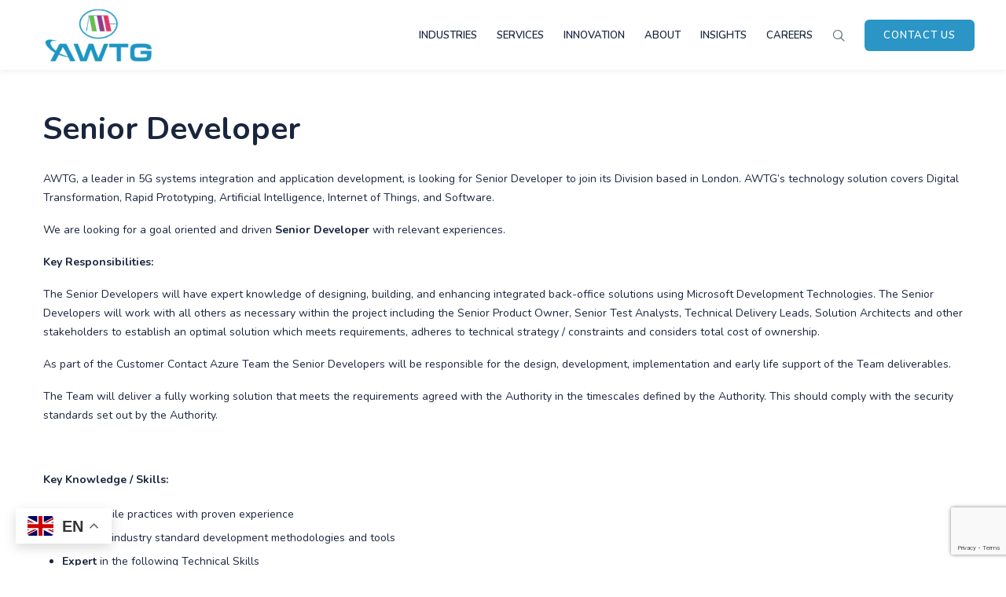

--- FILE ---
content_type: text/html; charset=UTF-8
request_url: https://www.awtg.co.uk/jobs/senior-developer
body_size: 31474
content:
<!DOCTYPE html>
<html lang="en-US">
<head>
<meta charset="UTF-8">
<meta name="viewport" content="width=device-width, initial-scale=1">

<link rel="shortcut icon" href="https://www.awtg.co.uk/wp-content/uploads/2019/11/twitter-icon.png"/>
<link rel="profile" href="http://gmpg.org/xfn/11">
<link rel="pingback" href="https://www.awtg.co.uk/xmlrpc.php">
<meta name="facebook-domain-verification" content="4cea155h7es7k8t384jkl6ek43g7r1" />
<meta name='robots' content='index, follow, max-image-preview:large, max-snippet:-1, max-video-preview:-1' />
	<style>img:is([sizes="auto" i], [sizes^="auto," i]) { contain-intrinsic-size: 3000px 1500px }</style>
	<script id="cookieyes" type="text/javascript" src="https://cdn-cookieyes.com/client_data/583d0598998fbea4e19140e1/script.js"></script>
	<!-- This site is optimized with the Yoast SEO plugin v22.2 - https://yoast.com/wordpress/plugins/seo/ -->
	<title>Senior Developer - AWTG LTD</title>
	<link rel="canonical" href="https://www.awtg.co.uk/jobs/senior-developer" />
	<meta property="og:locale" content="en_US" />
	<meta property="og:type" content="article" />
	<meta property="og:title" content="Senior Developer - AWTG LTD" />
	<meta property="og:description" content="AWTG, a leader in 5G systems integration and application development, is looking for Senior Developer to join its Division based in London. AWTG’s technology solution covers Digital Transformation, Rapid Prototyping, Artificial Intelligence, Internet of Things, and Software. We are looking for a goal oriented and driven Senior Developer with relevant experiences. Key Responsibilities: The Senior [&hellip;]" />
	<meta property="og:url" content="https://www.awtg.co.uk/jobs/senior-developer" />
	<meta property="og:site_name" content="AWTG LTD" />
	<meta name="twitter:card" content="summary_large_image" />
	<meta name="twitter:label1" content="Est. reading time" />
	<meta name="twitter:data1" content="1 minute" />
	<script type="application/ld+json" class="yoast-schema-graph">{"@context":"https://schema.org","@graph":[{"@type":"WebPage","@id":"https://www.awtg.co.uk/jobs/senior-developer","url":"https://www.awtg.co.uk/jobs/senior-developer","name":"Senior Developer - AWTG LTD","isPartOf":{"@id":"https://www.awtg.co.uk/#website"},"datePublished":"2024-01-10T17:20:35+00:00","dateModified":"2024-01-10T17:20:35+00:00","breadcrumb":{"@id":"https://www.awtg.co.uk/jobs/senior-developer#breadcrumb"},"inLanguage":"en-US","potentialAction":[{"@type":"ReadAction","target":["https://www.awtg.co.uk/jobs/senior-developer"]}]},{"@type":"BreadcrumbList","@id":"https://www.awtg.co.uk/jobs/senior-developer#breadcrumb","itemListElement":[{"@type":"ListItem","position":1,"name":"Home","item":"https://www.awtg.co.uk/"},{"@type":"ListItem","position":2,"name":"Job Openings","item":"https://www.awtg.co.uk/jobs"},{"@type":"ListItem","position":3,"name":"Senior Developer"}]},{"@type":"WebSite","@id":"https://www.awtg.co.uk/#website","url":"https://www.awtg.co.uk/","name":"AWTG LTD","description":"Innovation. Quality. Transformation.","potentialAction":[{"@type":"SearchAction","target":{"@type":"EntryPoint","urlTemplate":"https://www.awtg.co.uk/?s={search_term_string}"},"query-input":"required name=search_term_string"}],"inLanguage":"en-US"}]}</script>
	<!-- / Yoast SEO plugin. -->


<link rel='dns-prefetch' href='//www.google.com' />
<link rel='dns-prefetch' href='//www.googletagmanager.com' />
<link rel='dns-prefetch' href='//fonts.googleapis.com' />
<link rel="alternate" type="application/rss+xml" title="AWTG LTD &raquo; Feed" href="https://www.awtg.co.uk/feed" />
<link rel="alternate" type="application/rss+xml" title="AWTG LTD &raquo; Comments Feed" href="https://www.awtg.co.uk/comments/feed" />
		<!-- This site uses the Google Analytics by MonsterInsights plugin v9.11.1 - Using Analytics tracking - https://www.monsterinsights.com/ -->
							<script src="//www.googletagmanager.com/gtag/js?id=G-35LL49B0W2"  data-cfasync="false" data-wpfc-render="false" type="text/javascript" async></script>
			<script data-cfasync="false" data-wpfc-render="false" type="text/javascript">
				var mi_version = '9.11.1';
				var mi_track_user = true;
				var mi_no_track_reason = '';
								var MonsterInsightsDefaultLocations = {"page_location":"https:\/\/www.awtg.co.uk\/jobs\/senior-developer\/"};
								if ( typeof MonsterInsightsPrivacyGuardFilter === 'function' ) {
					var MonsterInsightsLocations = (typeof MonsterInsightsExcludeQuery === 'object') ? MonsterInsightsPrivacyGuardFilter( MonsterInsightsExcludeQuery ) : MonsterInsightsPrivacyGuardFilter( MonsterInsightsDefaultLocations );
				} else {
					var MonsterInsightsLocations = (typeof MonsterInsightsExcludeQuery === 'object') ? MonsterInsightsExcludeQuery : MonsterInsightsDefaultLocations;
				}

								var disableStrs = [
										'ga-disable-G-35LL49B0W2',
									];

				/* Function to detect opted out users */
				function __gtagTrackerIsOptedOut() {
					for (var index = 0; index < disableStrs.length; index++) {
						if (document.cookie.indexOf(disableStrs[index] + '=true') > -1) {
							return true;
						}
					}

					return false;
				}

				/* Disable tracking if the opt-out cookie exists. */
				if (__gtagTrackerIsOptedOut()) {
					for (var index = 0; index < disableStrs.length; index++) {
						window[disableStrs[index]] = true;
					}
				}

				/* Opt-out function */
				function __gtagTrackerOptout() {
					for (var index = 0; index < disableStrs.length; index++) {
						document.cookie = disableStrs[index] + '=true; expires=Thu, 31 Dec 2099 23:59:59 UTC; path=/';
						window[disableStrs[index]] = true;
					}
				}

				if ('undefined' === typeof gaOptout) {
					function gaOptout() {
						__gtagTrackerOptout();
					}
				}
								window.dataLayer = window.dataLayer || [];

				window.MonsterInsightsDualTracker = {
					helpers: {},
					trackers: {},
				};
				if (mi_track_user) {
					function __gtagDataLayer() {
						dataLayer.push(arguments);
					}

					function __gtagTracker(type, name, parameters) {
						if (!parameters) {
							parameters = {};
						}

						if (parameters.send_to) {
							__gtagDataLayer.apply(null, arguments);
							return;
						}

						if (type === 'event') {
														parameters.send_to = monsterinsights_frontend.v4_id;
							var hookName = name;
							if (typeof parameters['event_category'] !== 'undefined') {
								hookName = parameters['event_category'] + ':' + name;
							}

							if (typeof MonsterInsightsDualTracker.trackers[hookName] !== 'undefined') {
								MonsterInsightsDualTracker.trackers[hookName](parameters);
							} else {
								__gtagDataLayer('event', name, parameters);
							}
							
						} else {
							__gtagDataLayer.apply(null, arguments);
						}
					}

					__gtagTracker('js', new Date());
					__gtagTracker('set', {
						'developer_id.dZGIzZG': true,
											});
					if ( MonsterInsightsLocations.page_location ) {
						__gtagTracker('set', MonsterInsightsLocations);
					}
										__gtagTracker('config', 'G-35LL49B0W2', {"forceSSL":"true","link_attribution":"true"} );
										window.gtag = __gtagTracker;										(function () {
						/* https://developers.google.com/analytics/devguides/collection/analyticsjs/ */
						/* ga and __gaTracker compatibility shim. */
						var noopfn = function () {
							return null;
						};
						var newtracker = function () {
							return new Tracker();
						};
						var Tracker = function () {
							return null;
						};
						var p = Tracker.prototype;
						p.get = noopfn;
						p.set = noopfn;
						p.send = function () {
							var args = Array.prototype.slice.call(arguments);
							args.unshift('send');
							__gaTracker.apply(null, args);
						};
						var __gaTracker = function () {
							var len = arguments.length;
							if (len === 0) {
								return;
							}
							var f = arguments[len - 1];
							if (typeof f !== 'object' || f === null || typeof f.hitCallback !== 'function') {
								if ('send' === arguments[0]) {
									var hitConverted, hitObject = false, action;
									if ('event' === arguments[1]) {
										if ('undefined' !== typeof arguments[3]) {
											hitObject = {
												'eventAction': arguments[3],
												'eventCategory': arguments[2],
												'eventLabel': arguments[4],
												'value': arguments[5] ? arguments[5] : 1,
											}
										}
									}
									if ('pageview' === arguments[1]) {
										if ('undefined' !== typeof arguments[2]) {
											hitObject = {
												'eventAction': 'page_view',
												'page_path': arguments[2],
											}
										}
									}
									if (typeof arguments[2] === 'object') {
										hitObject = arguments[2];
									}
									if (typeof arguments[5] === 'object') {
										Object.assign(hitObject, arguments[5]);
									}
									if ('undefined' !== typeof arguments[1].hitType) {
										hitObject = arguments[1];
										if ('pageview' === hitObject.hitType) {
											hitObject.eventAction = 'page_view';
										}
									}
									if (hitObject) {
										action = 'timing' === arguments[1].hitType ? 'timing_complete' : hitObject.eventAction;
										hitConverted = mapArgs(hitObject);
										__gtagTracker('event', action, hitConverted);
									}
								}
								return;
							}

							function mapArgs(args) {
								var arg, hit = {};
								var gaMap = {
									'eventCategory': 'event_category',
									'eventAction': 'event_action',
									'eventLabel': 'event_label',
									'eventValue': 'event_value',
									'nonInteraction': 'non_interaction',
									'timingCategory': 'event_category',
									'timingVar': 'name',
									'timingValue': 'value',
									'timingLabel': 'event_label',
									'page': 'page_path',
									'location': 'page_location',
									'title': 'page_title',
									'referrer' : 'page_referrer',
								};
								for (arg in args) {
																		if (!(!args.hasOwnProperty(arg) || !gaMap.hasOwnProperty(arg))) {
										hit[gaMap[arg]] = args[arg];
									} else {
										hit[arg] = args[arg];
									}
								}
								return hit;
							}

							try {
								f.hitCallback();
							} catch (ex) {
							}
						};
						__gaTracker.create = newtracker;
						__gaTracker.getByName = newtracker;
						__gaTracker.getAll = function () {
							return [];
						};
						__gaTracker.remove = noopfn;
						__gaTracker.loaded = true;
						window['__gaTracker'] = __gaTracker;
					})();
									} else {
										console.log("");
					(function () {
						function __gtagTracker() {
							return null;
						}

						window['__gtagTracker'] = __gtagTracker;
						window['gtag'] = __gtagTracker;
					})();
									}
			</script>
							<!-- / Google Analytics by MonsterInsights -->
		<script type="text/javascript">
/* <![CDATA[ */
window._wpemojiSettings = {"baseUrl":"https:\/\/s.w.org\/images\/core\/emoji\/16.0.1\/72x72\/","ext":".png","svgUrl":"https:\/\/s.w.org\/images\/core\/emoji\/16.0.1\/svg\/","svgExt":".svg","source":{"concatemoji":"https:\/\/www.awtg.co.uk\/wp-includes\/js\/wp-emoji-release.min.js?ver=6.8.3"}};
/*! This file is auto-generated */
!function(s,n){var o,i,e;function c(e){try{var t={supportTests:e,timestamp:(new Date).valueOf()};sessionStorage.setItem(o,JSON.stringify(t))}catch(e){}}function p(e,t,n){e.clearRect(0,0,e.canvas.width,e.canvas.height),e.fillText(t,0,0);var t=new Uint32Array(e.getImageData(0,0,e.canvas.width,e.canvas.height).data),a=(e.clearRect(0,0,e.canvas.width,e.canvas.height),e.fillText(n,0,0),new Uint32Array(e.getImageData(0,0,e.canvas.width,e.canvas.height).data));return t.every(function(e,t){return e===a[t]})}function u(e,t){e.clearRect(0,0,e.canvas.width,e.canvas.height),e.fillText(t,0,0);for(var n=e.getImageData(16,16,1,1),a=0;a<n.data.length;a++)if(0!==n.data[a])return!1;return!0}function f(e,t,n,a){switch(t){case"flag":return n(e,"\ud83c\udff3\ufe0f\u200d\u26a7\ufe0f","\ud83c\udff3\ufe0f\u200b\u26a7\ufe0f")?!1:!n(e,"\ud83c\udde8\ud83c\uddf6","\ud83c\udde8\u200b\ud83c\uddf6")&&!n(e,"\ud83c\udff4\udb40\udc67\udb40\udc62\udb40\udc65\udb40\udc6e\udb40\udc67\udb40\udc7f","\ud83c\udff4\u200b\udb40\udc67\u200b\udb40\udc62\u200b\udb40\udc65\u200b\udb40\udc6e\u200b\udb40\udc67\u200b\udb40\udc7f");case"emoji":return!a(e,"\ud83e\udedf")}return!1}function g(e,t,n,a){var r="undefined"!=typeof WorkerGlobalScope&&self instanceof WorkerGlobalScope?new OffscreenCanvas(300,150):s.createElement("canvas"),o=r.getContext("2d",{willReadFrequently:!0}),i=(o.textBaseline="top",o.font="600 32px Arial",{});return e.forEach(function(e){i[e]=t(o,e,n,a)}),i}function t(e){var t=s.createElement("script");t.src=e,t.defer=!0,s.head.appendChild(t)}"undefined"!=typeof Promise&&(o="wpEmojiSettingsSupports",i=["flag","emoji"],n.supports={everything:!0,everythingExceptFlag:!0},e=new Promise(function(e){s.addEventListener("DOMContentLoaded",e,{once:!0})}),new Promise(function(t){var n=function(){try{var e=JSON.parse(sessionStorage.getItem(o));if("object"==typeof e&&"number"==typeof e.timestamp&&(new Date).valueOf()<e.timestamp+604800&&"object"==typeof e.supportTests)return e.supportTests}catch(e){}return null}();if(!n){if("undefined"!=typeof Worker&&"undefined"!=typeof OffscreenCanvas&&"undefined"!=typeof URL&&URL.createObjectURL&&"undefined"!=typeof Blob)try{var e="postMessage("+g.toString()+"("+[JSON.stringify(i),f.toString(),p.toString(),u.toString()].join(",")+"));",a=new Blob([e],{type:"text/javascript"}),r=new Worker(URL.createObjectURL(a),{name:"wpTestEmojiSupports"});return void(r.onmessage=function(e){c(n=e.data),r.terminate(),t(n)})}catch(e){}c(n=g(i,f,p,u))}t(n)}).then(function(e){for(var t in e)n.supports[t]=e[t],n.supports.everything=n.supports.everything&&n.supports[t],"flag"!==t&&(n.supports.everythingExceptFlag=n.supports.everythingExceptFlag&&n.supports[t]);n.supports.everythingExceptFlag=n.supports.everythingExceptFlag&&!n.supports.flag,n.DOMReady=!1,n.readyCallback=function(){n.DOMReady=!0}}).then(function(){return e}).then(function(){var e;n.supports.everything||(n.readyCallback(),(e=n.source||{}).concatemoji?t(e.concatemoji):e.wpemoji&&e.twemoji&&(t(e.twemoji),t(e.wpemoji)))}))}((window,document),window._wpemojiSettings);
/* ]]> */
</script>

<link rel='stylesheet' id='layerslider-css' href='https://www.awtg.co.uk/wp-content/plugins/LayerSlider/assets/static/layerslider/css/layerslider.css?ver=7.9.6' type='text/css' media='all' />
<link rel='stylesheet' id='carousel-anything-css-css' href='https://www.awtg.co.uk/wp-content/plugins/vc-super-bundle/features/carousel/carousel-anything/css/style.css?ver=1.12' type='text/css' media='all' />
<link rel='stylesheet' id='carousel-anything-owl-css' href='https://www.awtg.co.uk/wp-content/plugins/vc-super-bundle/features/carousel/carousel-anything/css/owl.theme.default.css?ver=1.12' type='text/css' media='all' />
<link rel='stylesheet' id='carousel-anything-transitions-css' href='https://www.awtg.co.uk/wp-content/plugins/vc-super-bundle/features/carousel/carousel-anything/css/owl.carousel.css?ver=1.12' type='text/css' media='all' />
<link rel='stylesheet' id='carousel-anything-animate-css' href='https://www.awtg.co.uk/wp-content/plugins/vc-super-bundle/features/carousel/carousel-anything/css/animate.css?ver=1.12' type='text/css' media='all' />
<link rel='stylesheet' id='gcp-owl-carousel-css-css' href='https://www.awtg.co.uk/wp-content/plugins/vc-super-bundle/features/carousel/carousel-anything/css/style.css?ver=1.12' type='text/css' media='all' />
<link rel='stylesheet' id='carousel-anything-single-post-css' href='https://www.awtg.co.uk/wp-content/plugins/vc-super-bundle/features/carousel/carousel-anything/css/single-post.css?ver=1.12' type='text/css' media='all' />
<style id='wp-emoji-styles-inline-css' type='text/css'>

	img.wp-smiley, img.emoji {
		display: inline !important;
		border: none !important;
		box-shadow: none !important;
		height: 1em !important;
		width: 1em !important;
		margin: 0 0.07em !important;
		vertical-align: -0.1em !important;
		background: none !important;
		padding: 0 !important;
	}
</style>
<link rel='stylesheet' id='wp-block-library-css' href='https://www.awtg.co.uk/wp-includes/css/dist/block-library/style.min.css?ver=6.8.3' type='text/css' media='all' />
<style id='classic-theme-styles-inline-css' type='text/css'>
/*! This file is auto-generated */
.wp-block-button__link{color:#fff;background-color:#32373c;border-radius:9999px;box-shadow:none;text-decoration:none;padding:calc(.667em + 2px) calc(1.333em + 2px);font-size:1.125em}.wp-block-file__button{background:#32373c;color:#fff;text-decoration:none}
</style>
<style id='wp-job-openings-blocks-style-inline-css' type='text/css'>
.wp-block-create-block-wjo-block{background-color:#21759b;border:1px dotted red;color:#fff;padding:2px}.awsm-b-row{display:-webkit-box;display:-ms-flexbox;display:-webkit-flex;display:flex;display:flexbox;-webkit-flex-flow:row wrap;margin:0 -15px;-webkit-box-orient:horizontal;-webkit-box-direction:normal;-ms-flex-flow:row wrap;flex-flow:row wrap}.awsm-b-row,.awsm-b-row *,.awsm-b-row :after,.awsm-b-row :before{-webkit-box-sizing:border-box;box-sizing:border-box}.awsm-b-grid-item{display:-webkit-box;display:-ms-flexbox;display:-webkit-flex;display:flex;float:left;padding:0 15px!important;width:33.333%;-webkit-box-orient:vertical;-webkit-box-direction:normal;-ms-flex-direction:column;flex-direction:column;-webkit-flex-direction:column}.awsm-b-grid-col-4 .awsm-b-grid-item{width:25%}.awsm-b-grid-col-2 .awsm-b-grid-item{width:50%}.awsm-b-grid-col .awsm-b-grid-item{width:100%}.awsm-b-job-hide{display:none!important}.awsm-job-show{display:block!important}.awsm-b-job-item{background:#fff;font-size:14px;padding:20px}a.awsm-b-job-item{text-decoration:none!important}.awsm-b-grid-item .awsm-b-job-item{border:1px solid #dddfe3;border-radius:2px;-webkit-box-shadow:0 1px 4px 0 rgba(0,0,0,.05);box-shadow:0 1px 4px 0 rgba(0,0,0,.05);display:-webkit-box;display:-ms-flexbox;display:-webkit-flex;display:flex;margin-bottom:30px;-webkit-box-orient:vertical;-webkit-box-direction:normal;-ms-flex-direction:column;flex-direction:column;-webkit-flex-direction:column;-webkit-box-flex:1;-ms-flex-positive:1;flex-grow:1;-webkit-flex-grow:1;-webkit-transition:all .3s ease;transition:all .3s ease}.awsm-b-grid-item .awsm-b-job-item:focus,.awsm-b-grid-item .awsm-b-job-item:hover{-webkit-box-shadow:0 3px 15px -5px rgba(0,0,0,.2);box-shadow:0 3px 15px -5px rgba(0,0,0,.2)}.awsm-b-grid-item .awsm-job-featured-image{margin-bottom:14px}.awsm-b-job-item h2.awsm-b-job-post-title{font-size:18px;margin:0 0 15px;text-align:left}.awsm-b-job-item h2.awsm-b-job-post-title a{font-size:18px}.awsm-b-grid-item .awsm-job-info{margin-bottom:10px;min-height:83px}.awsm-b-grid-item .awsm-job-info p{margin:0 0 8px}.awsm-b-job-wrap:after{clear:both;content:"";display:table}.awsm-b-filter-wrap,.awsm-b-filter-wrap *{-webkit-box-sizing:border-box;box-sizing:border-box}.awsm-b-filter-wrap{margin:0 -10px 20px}.awsm-b-filter-wrap form{display:-webkit-box;display:-webkit-flex;display:-ms-flexbox;display:flex;-webkit-flex-wrap:wrap;-ms-flex-wrap:wrap;flex-wrap:wrap}.awsm-b-filter-wrap .awsm-b-filter-items{display:none}.awsm-b-filter-wrap.awsm-b-full-width-search-filter-wrap .awsm-b-filter-item-search,.awsm-b-filter-wrap.awsm-b-full-width-search-filter-wrap .awsm-b-filter-items,.awsm-b-filter-wrap.awsm-b-no-search-filter-wrap .awsm-b-filter-items{width:100%}.awsm-b-filter-toggle{border:1px solid #ccc;border-radius:4px;display:-webkit-box;display:-webkit-flex;display:-ms-flexbox;display:flex;-webkit-flex-flow:wrap;-ms-flex-flow:wrap;flex-flow:wrap;margin:0 10px 10px;outline:none!important;padding:12px;width:46px}.awsm-b-filter-toggle.awsm-on{background:#ccc}.awsm-b-filter-toggle svg{height:20px;width:20px}.awsm-b-filter-wrap.awsm-b-no-search-filter-wrap .awsm-b-filter-toggle{width:100%;-webkit-box-align:center;-webkit-align-items:center;-ms-flex-align:center;align-items:center;-webkit-box-pack:justify;-webkit-justify-content:space-between;-ms-flex-pack:justify;justify-content:space-between;text-decoration:none}.awsm-b-filter-wrap.awsm-b-no-search-filter-wrap .awsm-b-filter-toggle svg{height:22px;width:22px}@media(min-width:768px){.awsm-b-filter-wrap .awsm-b-filter-items{display:-webkit-box!important;display:-webkit-flex!important;display:-ms-flexbox!important;display:flex!important;-webkit-flex-wrap:wrap;-ms-flex-wrap:wrap;flex-wrap:wrap;width:calc(100% - 250px)}.awsm-b-filter-toggle{display:none}.awsm-b-filter-item-search{width:250px}}.awsm-b-filter-wrap .awsm-b-filter-item{padding:0 10px 10px}.awsm-b-filter-item-search{padding:0 10px 10px;position:relative}@media(max-width:768px){.awsm-b-filter-wrap .awsm-b-filter-items{width:100%}.awsm-b-filter-item-search{width:calc(100% - 66px)}.awsm-b-filter-wrap .awsm-b-filter-item .awsm-selectric-wrapper{min-width:100%}}.awsm-b-filter-wrap .awsm-b-filter-item .awsm-b-job-form-control{min-height:48px;padding-right:58px}.awsm-b-filter-item-search .awsm-b-job-form-control{min-height:48px;padding-right:48px}.awsm-b-filter-item-search-in{position:relative}.awsm-b-filter-item-search .awsm-b-job-search-icon-wrapper{color:#ccc;cursor:pointer;font-size:16px;height:100%;line-height:48px;position:absolute;right:0;text-align:center;top:0;width:48px}.awsm-b-jobs-none-container{padding:25px}.awsm-b-jobs-none-container p{margin:0;padding:5px}.awsm-b-row .awsm-b-jobs-pagination{padding:0 15px;width:100%}.awsm-b-jobs-pagination{float:left;width:100%}.awsm-b-load-more-main a.awsm-b-load-more,.awsm-load-more-classic a.page-numbers{background:#fff;border:1px solid #dddfe3;-webkit-box-shadow:0 1px 4px 0 rgba(0,0,0,.05);box-shadow:0 1px 4px 0 rgba(0,0,0,.05);display:block;margin:0!important;outline:none!important;padding:20px;text-align:center;text-decoration:none!important;-webkit-transition:all .3s ease;transition:all .3s ease}.awsm-load-more-classic a.page-numbers,.awsm-load-more-classic span.page-numbers{font-size:90%;padding:5px 10px}.awsm-load-more-classic{text-align:center}.awsm-b-load-more-main a.awsm-load-more:focus,.awsm-b-load-more-main a.awsm-load-more:hover,.awsm-load-more-classic a.page-numbers:focus,.awsm-load-more-classic a.page-numbers:hover{-webkit-box-shadow:0 3px 15px -5px rgba(0,0,0,.2);box-shadow:0 3px 15px -5px rgba(0,0,0,.2)}.awsm-b-jobs-pagination.awsm-load-more-classic ul{list-style:none;margin:0;padding:0}.awsm-b-jobs-pagination.awsm-load-more-classic ul li{display:inline-block}.awsm-b-lists{border:1px solid #ededed}.awsm-b-list-item{width:100%}.awsm-b-list-item h2.awsm-job-b-post-title{margin-bottom:0}.awsm-b-list-item .awsm-job-featured-image{float:left;margin-right:10px}.awsm-b-list-item .awsm-job-featured-image img{height:50px;width:50px}.awsm-b-list-item .awsm-b-job-item{border-bottom:1px solid rgba(0,0,0,.13)}.awsm-b-list-item .awsm-b-job-item:after{clear:both;content:"";display:table}.awsm-b-list-left-col{float:left;width:50%}.awsm-b-list-right-col{float:left;text-align:right;width:50%}.awsm-b-list-item .awsm-job-specification-wrapper{display:inline-block;vertical-align:middle}.awsm-b-list-item .awsm-job-specification-item{display:inline-block;margin:0 15px 0 0;vertical-align:middle}a.awsm-b-job-item .awsm-job-specification-item{color:#4c4c4c}.awsm-b-list-item .awsm-job-more-container{display:inline-block;vertical-align:middle}.awsm-job-more-container .awsm-job-more span:before{content:"→"}.awsm-b-lists .awsm-b-jobs-pagination{margin-top:30px}.awsm-job-specification-item>[class^=awsm-job-icon-]{margin-right:6px}.awsm-job-specification-term:after{content:", "}.awsm-job-specification-term:last-child:after{content:""}.awsm-job-single-wrap,.awsm-job-single-wrap *,.awsm-job-single-wrap :after,.awsm-job-single-wrap :before{-webkit-box-sizing:border-box;box-sizing:border-box}.awsm-job-single-wrap{margin-bottom:1.3em}.awsm-job-single-wrap:after{clear:both;content:"";display:table}.awsm-job-content{padding-bottom:32px}.awsm-job-single-wrap.awsm-col-2 .awsm-job-content{float:left;padding-right:15px;width:55%}.awsm-job-single-wrap.awsm-col-2 .awsm-job-form{float:left;padding-left:15px;width:45%}.awsm-job-head,.awsm_job_spec_above_content{margin-bottom:20px}.awsm-job-head h1{margin:0 0 20px}.awsm-job-list-info span{margin-right:10px}.awsm-job-single-wrap .awsm-job-expiration-label{font-weight:700}.awsm-job-form-inner{background:#fff;border:1px solid #dddfe3;padding:35px}.awsm-job-form-inner h2{margin:0 0 30px}.awsm-job-form-group{margin-bottom:20px}.awsm-job-form-group input[type=checkbox],.awsm-job-form-group input[type=radio]{margin-right:5px}.awsm-job-form-group label{display:block;margin-bottom:10px}.awsm-job-form-options-container label,.awsm-job-inline-group label{display:inline;font-weight:400}.awsm-b-job-form-control{display:block;width:100%}.awsm-job-form-options-container span{display:inline-block;margin-bottom:10px;margin-left:10px}.awsm-job-submit{background:#0195ff;border:1px solid #0195ff;color:#fff;padding:10px 30px}.awsm-job-submit:focus,.awsm-job-submit:hover{background:rgba(0,0,0,0);color:#0195ff}.awsm-job-form-error{color:#db4c4c;font-weight:500}.awsm-b-job-form-control.awsm-job-form-error,.awsm-b-job-form-control.awsm-job-form-error:focus{border:1px solid #db4c4c}.awsm-error-message,.awsm-success-message{padding:12px 25px}.awsm-error-message p:empty,.awsm-success-message p:empty{display:none}.awsm-error-message p,.awsm-success-message p{margin:0!important;padding:0!important}.awsm-success-message{border:1px solid #1ea508}.awsm-error-message{border:1px solid #db4c4c}ul.awsm-error-message li{line-height:1.8em;margin-left:1.2em}.awsm-expired-message{padding:25px}.awsm-expired-message p{margin:1em 0}.awsm-job-container{margin:0 auto;max-width:1170px;padding:50px 0;width:100%}.awsm-jobs-loading{position:relative}.awsm-b-job-listings:after{content:"";height:100%;left:0;opacity:0;position:absolute;top:0;-webkit-transition:all .3s ease;transition:all .3s ease;visibility:hidden;width:100%}.awsm-b-job-listings.awsm-jobs-loading:after{opacity:1;visibility:visible}.awsm-b-sr-only{height:1px;margin:-1px;overflow:hidden;padding:0;position:absolute;width:1px;clip:rect(0,0,0,0);border:0}@media(max-width:1024px){.awsm-b-grid-col-4 .awsm-b-grid-item{width:33.333%}}@media(max-width:992px){.awsm-job-single-wrap.awsm-col-2 .awsm-job-content{padding-right:0;width:100%}.awsm-job-single-wrap.awsm-col-2 .awsm-job-form{padding-left:0;width:100%}}@media(max-width:768px){.awsm-b-grid-col-3 .awsm-b-grid-item,.awsm-b-grid-col-4 .awsm-b-grid-item,.awsm-b-grid-item{width:50%}.awsm-b-list-left-col{padding-bottom:10px;width:100%}.awsm-b-list-right-col{text-align:left;width:100%}}@media(max-width:648px){.awsm-b-grid-col-2 .awsm-b-grid-item,.awsm-b-grid-col-3 .awsm-b-grid-item,.awsm-b-grid-col-4 .awsm-b-grid-item,.awsm-b-grid-item{width:100%}.awsm-b-list-item .awsm-job-specification-wrapper{display:block;float:none;padding-bottom:5px}.awsm-b-list-item .awsm-job-more-container{display:block;float:none}}.awsm-job-form-plugin-style .awsm-b-job-form-control{border:1px solid #ccc;border-radius:4px;color:#060606;display:block;font:inherit;line-height:1;min-height:46px;padding:8px 15px;-webkit-transition:all .3s ease;transition:all .3s ease;width:100%}.awsm-job-form-plugin-style .awsm-b-job-form-control:focus{border-color:#060606;-webkit-box-shadow:none;box-shadow:none;outline:none}.awsm-job-form-plugin-style .awsm-b-job-form-control.awsm-job-form-error{border-color:#db4c4c}.awsm-job-form-plugin-style textarea.awsm-b-job-form-control{min-height:80px}.awsm-job-form-plugin-style .awsm-application-submit-btn,.awsm-job-form-plugin-style .awsm-jobs-primary-button{background:#060606;border-radius:45px;color:#fff;padding:16px 32px;-webkit-transition:all .3s ease;transition:all .3s ease}.awsm-job-form-plugin-style .awsm-application-submit-btn:focus,.awsm-job-form-plugin-style .awsm-application-submit-btn:hover,.awsm-job-form-plugin-style .awsm-jobs-primary-button:focus,.awsm-job-form-plugin-style .awsm-jobs-primary-button:hover{background:#060606;color:#fff;outline:none}.awsm-job-form-plugin-style .awsm-jobs-primary-button{cursor:pointer}.awsm-job-form-plugin-style .awsm-jobs-primary-button:disabled{opacity:.5;pointer-events:none}.awsm-job-form-plugin-style .awsm-selectric{border-color:#ccc;border-radius:4px;-webkit-box-shadow:none;box-shadow:none}.awsm-job-form-plugin-style .awsm-selectric-open .awsm-selectric{border-color:#060606}.awsm-job-form-plugin-style .awsm-selectric .label{margin-left:15px}.awsm-jobs-is-block-theme .site-branding{padding:0 2.1rem}.awsm-jobs-is-block-theme .site-content{padding:0 2.1rem 3rem}.awsm-jobs-is-block-theme .site-title{margin-bottom:0}.awsm-b-job-wrap,.awsm-b-job-wrap *{-webkit-box-sizing:border-box;box-sizing:border-box}

</style>
<link rel='stylesheet' id='awsm-jobs-general-css' href='https://www.awtg.co.uk/wp-content/plugins/wp-job-openings/assets/css/general.min.css?ver=3.5.4' type='text/css' media='all' />
<link rel='stylesheet' id='awsm-jobs-style-css' href='https://www.awtg.co.uk/wp-content/plugins/wp-job-openings/assets/css/style.min.css?ver=3.5.4' type='text/css' media='all' />
<style id='global-styles-inline-css' type='text/css'>
:root{--wp--preset--aspect-ratio--square: 1;--wp--preset--aspect-ratio--4-3: 4/3;--wp--preset--aspect-ratio--3-4: 3/4;--wp--preset--aspect-ratio--3-2: 3/2;--wp--preset--aspect-ratio--2-3: 2/3;--wp--preset--aspect-ratio--16-9: 16/9;--wp--preset--aspect-ratio--9-16: 9/16;--wp--preset--color--black: #000000;--wp--preset--color--cyan-bluish-gray: #abb8c3;--wp--preset--color--white: #ffffff;--wp--preset--color--pale-pink: #f78da7;--wp--preset--color--vivid-red: #cf2e2e;--wp--preset--color--luminous-vivid-orange: #ff6900;--wp--preset--color--luminous-vivid-amber: #fcb900;--wp--preset--color--light-green-cyan: #7bdcb5;--wp--preset--color--vivid-green-cyan: #00d084;--wp--preset--color--pale-cyan-blue: #8ed1fc;--wp--preset--color--vivid-cyan-blue: #0693e3;--wp--preset--color--vivid-purple: #9b51e0;--wp--preset--gradient--vivid-cyan-blue-to-vivid-purple: linear-gradient(135deg,rgba(6,147,227,1) 0%,rgb(155,81,224) 100%);--wp--preset--gradient--light-green-cyan-to-vivid-green-cyan: linear-gradient(135deg,rgb(122,220,180) 0%,rgb(0,208,130) 100%);--wp--preset--gradient--luminous-vivid-amber-to-luminous-vivid-orange: linear-gradient(135deg,rgba(252,185,0,1) 0%,rgba(255,105,0,1) 100%);--wp--preset--gradient--luminous-vivid-orange-to-vivid-red: linear-gradient(135deg,rgba(255,105,0,1) 0%,rgb(207,46,46) 100%);--wp--preset--gradient--very-light-gray-to-cyan-bluish-gray: linear-gradient(135deg,rgb(238,238,238) 0%,rgb(169,184,195) 100%);--wp--preset--gradient--cool-to-warm-spectrum: linear-gradient(135deg,rgb(74,234,220) 0%,rgb(151,120,209) 20%,rgb(207,42,186) 40%,rgb(238,44,130) 60%,rgb(251,105,98) 80%,rgb(254,248,76) 100%);--wp--preset--gradient--blush-light-purple: linear-gradient(135deg,rgb(255,206,236) 0%,rgb(152,150,240) 100%);--wp--preset--gradient--blush-bordeaux: linear-gradient(135deg,rgb(254,205,165) 0%,rgb(254,45,45) 50%,rgb(107,0,62) 100%);--wp--preset--gradient--luminous-dusk: linear-gradient(135deg,rgb(255,203,112) 0%,rgb(199,81,192) 50%,rgb(65,88,208) 100%);--wp--preset--gradient--pale-ocean: linear-gradient(135deg,rgb(255,245,203) 0%,rgb(182,227,212) 50%,rgb(51,167,181) 100%);--wp--preset--gradient--electric-grass: linear-gradient(135deg,rgb(202,248,128) 0%,rgb(113,206,126) 100%);--wp--preset--gradient--midnight: linear-gradient(135deg,rgb(2,3,129) 0%,rgb(40,116,252) 100%);--wp--preset--font-size--small: 13px;--wp--preset--font-size--medium: 20px;--wp--preset--font-size--large: 36px;--wp--preset--font-size--x-large: 42px;--wp--preset--spacing--20: 0.44rem;--wp--preset--spacing--30: 0.67rem;--wp--preset--spacing--40: 1rem;--wp--preset--spacing--50: 1.5rem;--wp--preset--spacing--60: 2.25rem;--wp--preset--spacing--70: 3.38rem;--wp--preset--spacing--80: 5.06rem;--wp--preset--shadow--natural: 6px 6px 9px rgba(0, 0, 0, 0.2);--wp--preset--shadow--deep: 12px 12px 50px rgba(0, 0, 0, 0.4);--wp--preset--shadow--sharp: 6px 6px 0px rgba(0, 0, 0, 0.2);--wp--preset--shadow--outlined: 6px 6px 0px -3px rgba(255, 255, 255, 1), 6px 6px rgba(0, 0, 0, 1);--wp--preset--shadow--crisp: 6px 6px 0px rgba(0, 0, 0, 1);}:where(.is-layout-flex){gap: 0.5em;}:where(.is-layout-grid){gap: 0.5em;}body .is-layout-flex{display: flex;}.is-layout-flex{flex-wrap: wrap;align-items: center;}.is-layout-flex > :is(*, div){margin: 0;}body .is-layout-grid{display: grid;}.is-layout-grid > :is(*, div){margin: 0;}:where(.wp-block-columns.is-layout-flex){gap: 2em;}:where(.wp-block-columns.is-layout-grid){gap: 2em;}:where(.wp-block-post-template.is-layout-flex){gap: 1.25em;}:where(.wp-block-post-template.is-layout-grid){gap: 1.25em;}.has-black-color{color: var(--wp--preset--color--black) !important;}.has-cyan-bluish-gray-color{color: var(--wp--preset--color--cyan-bluish-gray) !important;}.has-white-color{color: var(--wp--preset--color--white) !important;}.has-pale-pink-color{color: var(--wp--preset--color--pale-pink) !important;}.has-vivid-red-color{color: var(--wp--preset--color--vivid-red) !important;}.has-luminous-vivid-orange-color{color: var(--wp--preset--color--luminous-vivid-orange) !important;}.has-luminous-vivid-amber-color{color: var(--wp--preset--color--luminous-vivid-amber) !important;}.has-light-green-cyan-color{color: var(--wp--preset--color--light-green-cyan) !important;}.has-vivid-green-cyan-color{color: var(--wp--preset--color--vivid-green-cyan) !important;}.has-pale-cyan-blue-color{color: var(--wp--preset--color--pale-cyan-blue) !important;}.has-vivid-cyan-blue-color{color: var(--wp--preset--color--vivid-cyan-blue) !important;}.has-vivid-purple-color{color: var(--wp--preset--color--vivid-purple) !important;}.has-black-background-color{background-color: var(--wp--preset--color--black) !important;}.has-cyan-bluish-gray-background-color{background-color: var(--wp--preset--color--cyan-bluish-gray) !important;}.has-white-background-color{background-color: var(--wp--preset--color--white) !important;}.has-pale-pink-background-color{background-color: var(--wp--preset--color--pale-pink) !important;}.has-vivid-red-background-color{background-color: var(--wp--preset--color--vivid-red) !important;}.has-luminous-vivid-orange-background-color{background-color: var(--wp--preset--color--luminous-vivid-orange) !important;}.has-luminous-vivid-amber-background-color{background-color: var(--wp--preset--color--luminous-vivid-amber) !important;}.has-light-green-cyan-background-color{background-color: var(--wp--preset--color--light-green-cyan) !important;}.has-vivid-green-cyan-background-color{background-color: var(--wp--preset--color--vivid-green-cyan) !important;}.has-pale-cyan-blue-background-color{background-color: var(--wp--preset--color--pale-cyan-blue) !important;}.has-vivid-cyan-blue-background-color{background-color: var(--wp--preset--color--vivid-cyan-blue) !important;}.has-vivid-purple-background-color{background-color: var(--wp--preset--color--vivid-purple) !important;}.has-black-border-color{border-color: var(--wp--preset--color--black) !important;}.has-cyan-bluish-gray-border-color{border-color: var(--wp--preset--color--cyan-bluish-gray) !important;}.has-white-border-color{border-color: var(--wp--preset--color--white) !important;}.has-pale-pink-border-color{border-color: var(--wp--preset--color--pale-pink) !important;}.has-vivid-red-border-color{border-color: var(--wp--preset--color--vivid-red) !important;}.has-luminous-vivid-orange-border-color{border-color: var(--wp--preset--color--luminous-vivid-orange) !important;}.has-luminous-vivid-amber-border-color{border-color: var(--wp--preset--color--luminous-vivid-amber) !important;}.has-light-green-cyan-border-color{border-color: var(--wp--preset--color--light-green-cyan) !important;}.has-vivid-green-cyan-border-color{border-color: var(--wp--preset--color--vivid-green-cyan) !important;}.has-pale-cyan-blue-border-color{border-color: var(--wp--preset--color--pale-cyan-blue) !important;}.has-vivid-cyan-blue-border-color{border-color: var(--wp--preset--color--vivid-cyan-blue) !important;}.has-vivid-purple-border-color{border-color: var(--wp--preset--color--vivid-purple) !important;}.has-vivid-cyan-blue-to-vivid-purple-gradient-background{background: var(--wp--preset--gradient--vivid-cyan-blue-to-vivid-purple) !important;}.has-light-green-cyan-to-vivid-green-cyan-gradient-background{background: var(--wp--preset--gradient--light-green-cyan-to-vivid-green-cyan) !important;}.has-luminous-vivid-amber-to-luminous-vivid-orange-gradient-background{background: var(--wp--preset--gradient--luminous-vivid-amber-to-luminous-vivid-orange) !important;}.has-luminous-vivid-orange-to-vivid-red-gradient-background{background: var(--wp--preset--gradient--luminous-vivid-orange-to-vivid-red) !important;}.has-very-light-gray-to-cyan-bluish-gray-gradient-background{background: var(--wp--preset--gradient--very-light-gray-to-cyan-bluish-gray) !important;}.has-cool-to-warm-spectrum-gradient-background{background: var(--wp--preset--gradient--cool-to-warm-spectrum) !important;}.has-blush-light-purple-gradient-background{background: var(--wp--preset--gradient--blush-light-purple) !important;}.has-blush-bordeaux-gradient-background{background: var(--wp--preset--gradient--blush-bordeaux) !important;}.has-luminous-dusk-gradient-background{background: var(--wp--preset--gradient--luminous-dusk) !important;}.has-pale-ocean-gradient-background{background: var(--wp--preset--gradient--pale-ocean) !important;}.has-electric-grass-gradient-background{background: var(--wp--preset--gradient--electric-grass) !important;}.has-midnight-gradient-background{background: var(--wp--preset--gradient--midnight) !important;}.has-small-font-size{font-size: var(--wp--preset--font-size--small) !important;}.has-medium-font-size{font-size: var(--wp--preset--font-size--medium) !important;}.has-large-font-size{font-size: var(--wp--preset--font-size--large) !important;}.has-x-large-font-size{font-size: var(--wp--preset--font-size--x-large) !important;}
:where(.wp-block-post-template.is-layout-flex){gap: 1.25em;}:where(.wp-block-post-template.is-layout-grid){gap: 1.25em;}
:where(.wp-block-columns.is-layout-flex){gap: 2em;}:where(.wp-block-columns.is-layout-grid){gap: 2em;}
:root :where(.wp-block-pullquote){font-size: 1.5em;line-height: 1.6;}
</style>
<link rel='stylesheet' id='lvca-animate-styles-css' href='https://www.awtg.co.uk/wp-content/plugins/addons-for-visual-composer/assets/css/animate.css?ver=3.9.3' type='text/css' media='all' />
<link rel='stylesheet' id='lvca-frontend-styles-css' href='https://www.awtg.co.uk/wp-content/plugins/addons-for-visual-composer/assets/css/lvca-frontend.css?ver=3.9.3' type='text/css' media='all' />
<link rel='stylesheet' id='lvca-icomoon-styles-css' href='https://www.awtg.co.uk/wp-content/plugins/addons-for-visual-composer/assets/css/icomoon.css?ver=3.9.3' type='text/css' media='all' />
<link rel='stylesheet' id='contact-form-7-css' href='https://www.awtg.co.uk/wp-content/plugins/contact-form-7/includes/css/styles.css?ver=6.1.2' type='text/css' media='all' />
<link rel='stylesheet' id='image-hover-effects-css-css' href='https://www.awtg.co.uk/wp-content/plugins/mega-addons-for-visual-composer/css/ihover.css?ver=6.8.3' type='text/css' media='all' />
<link rel='stylesheet' id='style-css-css' href='https://www.awtg.co.uk/wp-content/plugins/mega-addons-for-visual-composer/css/style.css?ver=6.8.3' type='text/css' media='all' />
<link rel='stylesheet' id='font-awesome-latest-css' href='https://www.awtg.co.uk/wp-content/plugins/mega-addons-for-visual-composer/css/font-awesome/css/all.css?ver=6.8.3' type='text/css' media='all' />
<link rel='stylesheet' id='font-awesome-css' href='https://www.awtg.co.uk/wp-content/plugins/ultimate-carousel-for-visual-composer/css/font-awesome/css/all.css?ver=6.8.3' type='text/css' media='all' />
<link rel='stylesheet' id='wp-event-manager-frontend-css' href='https://www.awtg.co.uk/wp-content/plugins/wp-event-manager/assets/css/frontend.min.css?ver=6.8.3' type='text/css' media='all' />
<link rel='stylesheet' id='wp-event-manager-jquery-ui-css-css' href='https://www.awtg.co.uk/wp-content/plugins/wp-event-manager/assets/js/jquery-ui/jquery-ui.css?ver=6.8.3' type='text/css' media='all' />
<link rel='stylesheet' id='wp-event-manager-jquery-timepicker-css-css' href='https://www.awtg.co.uk/wp-content/plugins/wp-event-manager/assets/js/jquery-timepicker/jquery.timepicker.min.css?ver=6.8.3' type='text/css' media='all' />
<link rel='stylesheet' id='wp-event-manager-grid-style-css' href='https://www.awtg.co.uk/wp-content/plugins/wp-event-manager/assets/css/wpem-grid.min.css?ver=6.8.3' type='text/css' media='all' />
<link rel='stylesheet' id='wp-event-manager-font-style-css' href='https://www.awtg.co.uk/wp-content/plugins/wp-event-manager/assets/fonts/style.css?ver=6.8.3' type='text/css' media='all' />
<link rel='stylesheet' id='lvca-accordion-css' href='https://www.awtg.co.uk/wp-content/plugins/addons-for-visual-composer/includes/addons/accordion/css/style.css?ver=3.9.3' type='text/css' media='all' />
<link rel='stylesheet' id='lvca-slick-css' href='https://www.awtg.co.uk/wp-content/plugins/addons-for-visual-composer/assets/css/slick.css?ver=3.9.3' type='text/css' media='all' />
<link rel='stylesheet' id='lvca-carousel-css' href='https://www.awtg.co.uk/wp-content/plugins/addons-for-visual-composer/includes/addons/carousel/css/style.css?ver=3.9.3' type='text/css' media='all' />
<link rel='stylesheet' id='lvca-clients-css' href='https://www.awtg.co.uk/wp-content/plugins/addons-for-visual-composer/includes/addons/clients/css/style.css?ver=3.9.3' type='text/css' media='all' />
<link rel='stylesheet' id='lvca-heading-css' href='https://www.awtg.co.uk/wp-content/plugins/addons-for-visual-composer/includes/addons/heading/css/style.css?ver=3.9.3' type='text/css' media='all' />
<link rel='stylesheet' id='lvca-odometers-css' href='https://www.awtg.co.uk/wp-content/plugins/addons-for-visual-composer/includes/addons/odometers/css/style.css?ver=3.9.3' type='text/css' media='all' />
<link rel='stylesheet' id='lvca-piecharts-css' href='https://www.awtg.co.uk/wp-content/plugins/addons-for-visual-composer/includes/addons/piecharts/css/style.css?ver=3.9.3' type='text/css' media='all' />
<link rel='stylesheet' id='lvca-posts-carousel-css' href='https://www.awtg.co.uk/wp-content/plugins/addons-for-visual-composer/includes/addons/posts-carousel/css/style.css?ver=3.9.3' type='text/css' media='all' />
<link rel='stylesheet' id='lvca-pricing-table-css' href='https://www.awtg.co.uk/wp-content/plugins/addons-for-visual-composer/includes/addons/pricing-table/css/style.css?ver=3.9.3' type='text/css' media='all' />
<link rel='stylesheet' id='lvca-services-css' href='https://www.awtg.co.uk/wp-content/plugins/addons-for-visual-composer/includes/addons/services/css/style.css?ver=3.9.3' type='text/css' media='all' />
<link rel='stylesheet' id='lvca-stats-bar-css' href='https://www.awtg.co.uk/wp-content/plugins/addons-for-visual-composer/includes/addons/stats-bar/css/style.css?ver=3.9.3' type='text/css' media='all' />
<link rel='stylesheet' id='lvca-tabs-css' href='https://www.awtg.co.uk/wp-content/plugins/addons-for-visual-composer/includes/addons/tabs/css/style.css?ver=3.9.3' type='text/css' media='all' />
<link rel='stylesheet' id='lvca-team-members-css' href='https://www.awtg.co.uk/wp-content/plugins/addons-for-visual-composer/includes/addons/team/css/style.css?ver=3.9.3' type='text/css' media='all' />
<link rel='stylesheet' id='lvca-testimonials-css' href='https://www.awtg.co.uk/wp-content/plugins/addons-for-visual-composer/includes/addons/testimonials/css/style.css?ver=3.9.3' type='text/css' media='all' />
<link rel='stylesheet' id='lvca-flexslider-css' href='https://www.awtg.co.uk/wp-content/plugins/addons-for-visual-composer/assets/css/flexslider.css?ver=3.9.3' type='text/css' media='all' />
<link rel='stylesheet' id='lvca-testimonials-slider-css' href='https://www.awtg.co.uk/wp-content/plugins/addons-for-visual-composer/includes/addons/testimonials-slider/css/style.css?ver=3.9.3' type='text/css' media='all' />
<link rel='stylesheet' id='lvca-portfolio-css' href='https://www.awtg.co.uk/wp-content/plugins/addons-for-visual-composer/includes/addons/portfolio/css/style.css?ver=3.9.3' type='text/css' media='all' />
<link rel='stylesheet' id='cesis-style-css' href='https://www.awtg.co.uk/wp-content/themes/cesis/style.css?ver=6.8.3' type='text/css' media='all' />
<link rel='stylesheet' id='cesis-child-style-css' href='https://www.awtg.co.uk/wp-content/themes/cesis_child_theme/style.css?ver=6.8.3' type='text/css' media='all' />
<link rel='stylesheet' id='custom-style-css' href='https://www.awtg.co.uk/wp-content/themes/cesis/css/cesis_media_queries.css?ver=6.8.3' type='text/css' media='all' />
<link rel='stylesheet' id='cesis-plugins-css' href='https://www.awtg.co.uk/wp-content/themes/cesis/css/cesis_plugins.css?ver=6.8.3' type='text/css' media='all' />
<link rel='stylesheet' id='cesis-icons-css' href='https://www.awtg.co.uk/wp-content/themes/cesis/includes/fonts/cesis_icons/cesis_icons.css?ver=6.8.3' type='text/css' media='all' />
<link rel='stylesheet' id='cesis-fonts-css' href='https://fonts.googleapis.com/css?family=Poppins%3A400%2C500%2C600%2C70%7COpen+Sans%3A300%2C400%2C600%2C700%7CRoboto%3A400%2C500%2C700%2C900&#038;subset=latin%2Clatin-ext' type='text/css' media='all' />
<link rel='stylesheet' id='dynamic-css-css' href='https://www.awtg.co.uk/wp-admin/admin-ajax.php?action=dynamic_css&#038;ver=6.8.3' type='text/css' media='all' />
<link rel='stylesheet' id='dflip-style-css' href='https://www.awtg.co.uk/wp-content/plugins/3d-flipbook-dflip-lite/assets/css/dflip.min.css?ver=2.4.20' type='text/css' media='all' />
<link rel='stylesheet' id='popup-maker-site-css' href='//www.awtg.co.uk/wp-content/uploads/pum/pum-site-styles.css?generated=1724968239&#038;ver=1.18.2' type='text/css' media='all' />
<link rel='stylesheet' id='the-grid-css' href='https://www.awtg.co.uk/wp-content/plugins/the-grid/frontend/assets/css/the-grid.min.css?ver=2.7.2' type='text/css' media='all' />
<style id='the-grid-inline-css' type='text/css'>
.tolb-holder{background:rgba(0,0,0,0.8)}.tolb-holder .tolb-close,.tolb-holder .tolb-title,.tolb-holder .tolb-counter,.tolb-holder .tolb-next i,.tolb-holder .tolb-prev i{color:#ffffff}.tolb-holder .tolb-load{border-color:rgba(255,255,255,0.2);border-left:3px solid #ffffff}
.to-heart-icon,.to-heart-icon svg,.to-post-like,.to-post-like .to-like-count{position:relative;display:inline-block}.to-post-like{width:auto;cursor:pointer;font-weight:400}.to-heart-icon{float:left;margin:0 4px 0 0}.to-heart-icon svg{overflow:visible;width:15px;height:14px}.to-heart-icon g{-webkit-transform:scale(1);transform:scale(1)}.to-heart-icon path{-webkit-transform:scale(1);transform:scale(1);transition:fill .4s ease,stroke .4s ease}.no-liked .to-heart-icon path{fill:#999;stroke:#999}.empty-heart .to-heart-icon path{fill:transparent!important;stroke:#999}.liked .to-heart-icon path,.to-heart-icon svg:hover path{fill:#ff6863!important;stroke:#ff6863!important}@keyframes heartBeat{0%{transform:scale(1)}20%{transform:scale(.8)}30%{transform:scale(.95)}45%{transform:scale(.75)}50%{transform:scale(.85)}100%{transform:scale(.9)}}@-webkit-keyframes heartBeat{0%,100%,50%{-webkit-transform:scale(1)}20%{-webkit-transform:scale(.8)}30%{-webkit-transform:scale(.95)}45%{-webkit-transform:scale(.75)}}.heart-pulse g{-webkit-animation-name:heartBeat;animation-name:heartBeat;-webkit-animation-duration:1s;animation-duration:1s;-webkit-animation-iteration-count:infinite;animation-iteration-count:infinite;-webkit-transform-origin:50% 50%;transform-origin:50% 50%}.to-post-like a{color:inherit!important;fill:inherit!important;stroke:inherit!important}
</style>
<link rel='stylesheet' id='redux-field-dev-icnselect-cesis_social_icons-font-end-css' href='https://www.awtg.co.uk/wp-content/themes/cesis/admin/redux-extensions/extensions/dev_iconselect/dev_iconselect/include/fontawesome/css/font-awesome-social.css?ver=6.8.3' type='text/css' media='all' />
<link rel='stylesheet' id='redux-field-dev-icnselect-cesis_staff_social-font-end-css' href='https://www.awtg.co.uk/wp-content/themes/cesis/admin/redux-extensions/extensions/dev_iconselect/dev_iconselect/include/fontawesome/css/font-awesome-social.css?ver=6.8.3' type='text/css' media='all' />
<link rel='stylesheet' id='redux-google-fonts-cesis_data-css' href='https://fonts.googleapis.com/css?family=Nunito%3A400%2C700%2C300%2C400italic%2C600%7CPoppins%3A200%7CRoboto%3A400%2C500%2C700%7COpen+Sans%3A600%2C300%2C400&#038;ver=6.8.3' type='text/css' media='all' />
<script type="text/javascript" src="https://www.awtg.co.uk/wp-includes/js/jquery/jquery.min.js?ver=3.7.1" id="jquery-core-js"></script>
<script type="text/javascript" src="https://www.awtg.co.uk/wp-includes/js/jquery/jquery-migrate.min.js?ver=3.4.1" id="jquery-migrate-js"></script>
<script type="text/javascript" id="layerslider-utils-js-extra">
/* <![CDATA[ */
var LS_Meta = {"v":"7.9.6","fixGSAP":"1"};
/* ]]> */
</script>
<script type="text/javascript" src="https://www.awtg.co.uk/wp-content/plugins/LayerSlider/assets/static/layerslider/js/layerslider.utils.js?ver=7.9.6" id="layerslider-utils-js"></script>
<script type="text/javascript" src="https://www.awtg.co.uk/wp-content/plugins/LayerSlider/assets/static/layerslider/js/layerslider.kreaturamedia.jquery.js?ver=7.9.6" id="layerslider-js"></script>
<script type="text/javascript" src="https://www.awtg.co.uk/wp-content/plugins/LayerSlider/assets/static/layerslider/js/layerslider.transitions.js?ver=7.9.6" id="layerslider-transitions-js"></script>
<script type="text/javascript" src="https://www.awtg.co.uk/wp-content/plugins/vc-super-bundle/features/carousel/carousel-anything/js/min/owl.carousel2-min.js?ver=1.3.3" id="carousel-anything-owl-js"></script>
<script type="text/javascript" src="https://www.awtg.co.uk/wp-content/plugins/vc-super-bundle/features/carousel/carousel-anything/js/min/script-min.js?ver=1.12" id="carousel-anything-js"></script>
<script type="text/javascript" src="https://www.awtg.co.uk/wp-content/plugins/google-analytics-for-wordpress/assets/js/frontend-gtag.js?ver=9.11.1" id="monsterinsights-frontend-script-js" async="async" data-wp-strategy="async"></script>
<script data-cfasync="false" data-wpfc-render="false" type="text/javascript" id='monsterinsights-frontend-script-js-extra'>/* <![CDATA[ */
var monsterinsights_frontend = {"js_events_tracking":"true","download_extensions":"doc,pdf,ppt,zip,xls,docx,pptx,xlsx","inbound_paths":"[{\"path\":\"\\\/go\\\/\",\"label\":\"affiliate\"},{\"path\":\"\\\/recommend\\\/\",\"label\":\"affiliate\"}]","home_url":"https:\/\/www.awtg.co.uk","hash_tracking":"false","v4_id":"G-35LL49B0W2"};/* ]]> */
</script>
<script type="text/javascript" src="https://www.google.com/recaptcha/api.js?ver=2.0" id="g-recaptcha-js"></script>
<script type="text/javascript" src="https://www.awtg.co.uk/wp-content/plugins/addons-for-visual-composer/assets/js/jquery.waypoints.min.js?ver=3.9.3" id="lvca-waypoints-js"></script>
<script type="text/javascript" id="lvca-frontend-scripts-js-extra">
/* <![CDATA[ */
var lvca_settings = {"mobile_width":"780","custom_css":""};
/* ]]> */
</script>
<script type="text/javascript" src="https://www.awtg.co.uk/wp-content/plugins/addons-for-visual-composer/assets/js/lvca-frontend.min.js?ver=3.9.3" id="lvca-frontend-scripts-js"></script>
<script type="text/javascript" src="https://www.awtg.co.uk/wp-content/plugins/addons-for-visual-composer/includes/addons/accordion/js/accordion.min.js?ver=3.9.3" id="lvca-accordion-js"></script>
<script type="text/javascript" src="https://www.awtg.co.uk/wp-content/plugins/addons-for-visual-composer/assets/js/slick.min.js?ver=3.9.3" id="lvca-slick-carousel-js"></script>
<script type="text/javascript" src="https://www.awtg.co.uk/wp-content/plugins/addons-for-visual-composer/assets/js/jquery.stats.min.js?ver=3.9.3" id="lvca-stats-js"></script>
<script type="text/javascript" src="https://www.awtg.co.uk/wp-content/plugins/addons-for-visual-composer/includes/addons/odometers/js/odometer.min.js?ver=3.9.3" id="lvca-odometers-js"></script>
<script type="text/javascript" src="https://www.awtg.co.uk/wp-content/plugins/addons-for-visual-composer/includes/addons/piecharts/js/piechart.min.js?ver=3.9.3" id="lvca-piecharts-js"></script>
<script type="text/javascript" src="https://www.awtg.co.uk/wp-content/plugins/addons-for-visual-composer/includes/addons/posts-carousel/js/posts-carousel.min.js?ver=3.9.3" id="lvca-post-carousel-js"></script>
<script type="text/javascript" src="https://www.awtg.co.uk/wp-content/plugins/addons-for-visual-composer/includes/addons/spacer/js/spacer.min.js?ver=3.9.3" id="lvca-spacer-js"></script>
<script type="text/javascript" src="https://www.awtg.co.uk/wp-content/plugins/addons-for-visual-composer/includes/addons/services/js/services.min.js?ver=3.9.3" id="lvca-services-js"></script>
<script type="text/javascript" src="https://www.awtg.co.uk/wp-content/plugins/addons-for-visual-composer/includes/addons/stats-bar/js/stats-bar.min.js?ver=3.9.3" id="lvca-stats-bar-js"></script>
<script type="text/javascript" src="https://www.awtg.co.uk/wp-content/plugins/addons-for-visual-composer/includes/addons/tabs/js/tabs.min.js?ver=3.9.3" id="lvca-tabs-js"></script>
<script type="text/javascript" src="https://www.awtg.co.uk/wp-content/plugins/addons-for-visual-composer/assets/js/jquery.flexslider.min.js?ver=3.9.3" id="lvca-flexslider-js"></script>
<script type="text/javascript" src="https://www.awtg.co.uk/wp-content/plugins/addons-for-visual-composer/includes/addons/testimonials-slider/js/testimonials.min.js?ver=3.9.3" id="lvca-testimonials-slider-js"></script>
<script type="text/javascript" src="https://www.awtg.co.uk/wp-content/plugins/addons-for-visual-composer/assets/js/isotope.pkgd.min.js?ver=3.9.3" id="lvca-isotope-js"></script>
<script type="text/javascript" src="https://www.awtg.co.uk/wp-content/plugins/addons-for-visual-composer/assets/js/imagesloaded.pkgd.min.js?ver=3.9.3" id="lvca-imagesloaded-js"></script>
<script type="text/javascript" src="https://www.awtg.co.uk/wp-content/plugins/addons-for-visual-composer/includes/addons/portfolio/js/portfolio.min.js?ver=3.9.3" id="lvca-portfolio-js"></script>
<script type="text/javascript" src="https://www.awtg.co.uk/wp-content/plugins/vc-super-bundle/features/smooth-scrolling/smooth-scrolling/js/min/gambit-smoothscroll-min.js?ver=3.3" id="GambitSmoothScroll-js"></script>
<script type="text/javascript" id="GambitSmoothScroll-js-after">
/* <![CDATA[ */
new GambitSmoothScroll({speed: 900,amount: 150});
/* ]]> */
</script>

<!-- Google tag (gtag.js) snippet added by Site Kit -->
<!-- Google Analytics snippet added by Site Kit -->
<script type="text/javascript" src="https://www.googletagmanager.com/gtag/js?id=GT-WRGZ4DG" id="google_gtagjs-js" async></script>
<script type="text/javascript" id="google_gtagjs-js-after">
/* <![CDATA[ */
window.dataLayer = window.dataLayer || [];function gtag(){dataLayer.push(arguments);}
gtag("set","linker",{"domains":["www.awtg.co.uk"]});
gtag("js", new Date());
gtag("set", "developer_id.dZTNiMT", true);
gtag("config", "GT-WRGZ4DG");
/* ]]> */
</script>
<script></script><meta name="generator" content="Powered by LayerSlider 7.9.6 - Build Heros, Sliders, and Popups. Create Animations and Beautiful, Rich Web Content as Easy as Never Before on WordPress." />
<!-- LayerSlider updates and docs at: https://layerslider.com -->
<link rel="https://api.w.org/" href="https://www.awtg.co.uk/wp-json/" /><link rel="alternate" title="JSON" type="application/json" href="https://www.awtg.co.uk/wp-json/wp/v2/awsm_job_openings/24285" /><link rel="EditURI" type="application/rsd+xml" title="RSD" href="https://www.awtg.co.uk/xmlrpc.php?rsd" />
<meta name="generator" content="WordPress 6.8.3" />
<link rel='shortlink' href='https://www.awtg.co.uk/?p=24285' />
<link rel="alternate" title="oEmbed (JSON)" type="application/json+oembed" href="https://www.awtg.co.uk/wp-json/oembed/1.0/embed?url=https%3A%2F%2Fwww.awtg.co.uk%2Fjobs%2Fsenior-developer" />
<link rel="alternate" title="oEmbed (XML)" type="text/xml+oembed" href="https://www.awtg.co.uk/wp-json/oembed/1.0/embed?url=https%3A%2F%2Fwww.awtg.co.uk%2Fjobs%2Fsenior-developer&#038;format=xml" />
        <script type="text/javascript">
            (function () {
                window.lvca_fs = {can_use_premium_code: false};
            })();
        </script>
        <!-- start Simple Custom CSS and JS -->
<script
  async
  src=https://cdn.awtg.ai/kai-chat.js
  strategy='lazyOnload'
></script><!-- end Simple Custom CSS and JS -->
<!-- start Simple Custom CSS and JS -->
<script type="text/javascript">
document.addEventListener('DOMContentLoaded', function () {
	
	
	// Linkedin icon change

var linkedInLink = document.querySelector('.cesis_staff_social .fa-linkedin');

if (linkedInLink) {
    linkedInLink.classList.remove('fa', 'fa-linkedin');


	linkedInLink.innerHTML = `<svg xmlns="http://www.w3.org/2000/svg" xmlns:xlink="http://www.w3.org/1999/xlink" width="74px" height="20px" viewBox="0 0 73 20" version="1.1">
	<g id="surface1">
	<path style="stroke:none;fill-rule:nonzero;fill:rgb(0%,40%,60%);fill-opacity:1;" d="M 53.65625 1.835938 C 53.65625 1.070312 54.285156 0.453125 55.058594 0.453125 L 71.257812 0.453125 C 72.03125 0.453125 72.660156 1.070312 72.660156 1.835938 L 72.660156 18.371094 C 72.660156 19.136719 72.03125 19.753906 71.257812 19.753906 L 55.058594 19.753906 C 54.285156 19.753906 53.65625 19.136719 53.65625 18.371094 Z M 53.65625 1.835938 "/>
	<path style="stroke:none;fill-rule:evenodd;fill:rgb(0%,0%,0%);fill-opacity:1;" d="M 0.449219 16.621094 L 8.378906 16.621094 L 8.378906 13.992188 L 3.320312 13.992188 L 3.320312 3.964844 L 0.449219 3.964844 Z M 0.449219 16.621094 "/>
	<path style="stroke:none;fill-rule:evenodd;fill:rgb(0%,0%,0%);fill-opacity:1;" d="M 12.394531 16.621094 L 12.394531 7.90625 L 9.523438 7.90625 L 9.523438 16.621094 Z M 10.960938 6.714844 C 11.960938 6.714844 12.585938 6.046875 12.585938 5.207031 C 12.566406 4.351562 11.960938 3.703125 10.980469 3.703125 C 9.996094 3.703125 9.355469 4.351562 9.355469 5.207031 C 9.355469 6.046875 9.976562 6.714844 10.941406 6.714844 Z M 10.960938 6.714844 "/>
	<path style="stroke:none;fill-rule:evenodd;fill:rgb(0%,0%,0%);fill-opacity:1;" d="M 13.730469 16.621094 L 16.601562 16.621094 L 16.601562 11.753906 C 16.601562 11.492188 16.617188 11.230469 16.695312 11.046875 C 16.902344 10.527344 17.375 9.988281 18.167969 9.988281 C 19.207031 9.988281 19.621094 10.785156 19.621094 11.957031 L 19.621094 16.621094 L 22.492188 16.621094 L 22.492188 11.621094 C 22.492188 8.945312 21.074219 7.699219 19.1875 7.699219 C 17.636719 7.699219 16.957031 8.574219 16.582031 9.167969 L 16.601562 9.167969 L 16.601562 7.90625 L 13.730469 7.90625 C 13.765625 8.722656 13.730469 16.621094 13.730469 16.621094 Z M 13.730469 16.621094 "/>
	<path style="stroke:none;fill-rule:evenodd;fill:rgb(0%,0%,0%);fill-opacity:1;" d="M 26.542969 3.964844 L 23.671875 3.964844 L 23.671875 16.621094 L 26.542969 16.621094 L 26.542969 13.792969 L 27.257812 12.882812 L 29.507812 16.621094 L 33.039062 16.621094 L 29.261719 11.210938 L 32.566406 7.527344 L 29.109375 7.527344 C 29.109375 7.527344 26.75 10.824219 26.542969 11.214844 Z M 26.542969 3.964844 "/>
	<path style="stroke:none;fill-rule:evenodd;fill:rgb(0%,0%,0%);fill-opacity:1;" d="M 40.714844 12.984375 C 40.753906 12.761719 40.8125 12.332031 40.8125 11.847656 C 40.8125 9.59375 39.675781 7.304688 36.691406 7.304688 C 33.5 7.304688 32.027344 9.851562 32.027344 12.164062 C 32.027344 15.023438 33.824219 16.804688 36.957031 16.804688 C 38.203125 16.804688 39.355469 16.621094 40.300781 16.230469 L 39.921875 14.316406 C 39.148438 14.574219 38.355469 14.707031 37.375 14.707031 C 36.03125 14.707031 34.863281 14.148438 34.765625 12.964844 Z M 34.75 11.023438 C 34.824219 10.28125 35.316406 9.183594 36.542969 9.183594 C 37.84375 9.183594 38.148438 10.355469 38.148438 11.023438 Z M 34.75 11.023438 "/>
	<path style="stroke:none;fill-rule:evenodd;fill:rgb(0%,0%,0%);fill-opacity:1;" d="M 47.898438 3.964844 L 47.898438 8.347656 L 47.859375 8.347656 C 47.441406 7.734375 46.574219 7.324219 45.421875 7.324219 C 43.210938 7.324219 41.269531 9.109375 41.285156 12.160156 C 41.285156 14.984375 43.042969 16.824219 45.234375 16.824219 C 46.421875 16.824219 47.554688 16.304688 48.125 15.300781 L 48.179688 15.300781 L 48.292969 16.621094 L 50.84375 16.621094 C 50.804688 16.007812 50.765625 14.945312 50.765625 13.90625 L 50.765625 3.964844 Z M 47.898438 12.585938 C 47.898438 12.808594 47.878906 13.03125 47.839844 13.21875 C 47.671875 14.019531 46.988281 14.574219 46.160156 14.574219 C 44.96875 14.574219 44.195312 13.609375 44.195312 12.082031 C 44.195312 10.652344 44.855469 9.5 46.179688 9.5 C 47.066406 9.5 47.6875 10.113281 47.859375 10.875 C 47.898438 11.042969 47.898438 11.230469 47.898438 11.394531 Z M 47.898438 12.585938 "/>
	<path style="stroke:none;fill-rule:evenodd;fill:rgb(100%,100%,100%);fill-opacity:1;" d="M 59.417969 16.609375 L 59.417969 7.894531 L 56.546875 7.894531 L 56.546875 16.609375 Z M 57.980469 6.703125 C 58.980469 6.703125 59.605469 6.035156 59.605469 5.199219 C 59.585938 4.34375 58.980469 3.691406 58 3.691406 C 57.019531 3.691406 56.375 4.34375 56.375 5.199219 C 56.375 6.035156 57 6.703125 57.960938 6.703125 Z M 57.980469 6.703125 "/>
	<path style="stroke:none;fill-rule:evenodd;fill:rgb(100%,100%,100%);fill-opacity:1;" d="M 61.003906 16.609375 L 63.875 16.609375 L 63.875 11.742188 C 63.875 11.480469 63.894531 11.222656 63.96875 11.035156 C 64.175781 10.515625 64.648438 9.976562 65.441406 9.976562 C 66.480469 9.976562 66.898438 10.777344 66.898438 11.945312 L 66.898438 16.609375 L 69.769531 16.609375 L 69.769531 11.613281 C 69.769531 8.933594 68.351562 7.6875 66.460938 7.6875 C 64.914062 7.6875 64.234375 8.5625 63.855469 9.15625 L 63.875 9.15625 L 63.875 7.894531 L 61.003906 7.894531 C 61.042969 8.710938 61.003906 16.609375 61.003906 16.609375 Z M 61.003906 16.609375 "/>
	</g>
	</svg>`;

    linkedInLink.style.display = 'block';
}

// Twitter icon change

    let icons = document.querySelectorAll('i.fa.fa-twitter');

    icons.forEach(function (icon) {
        let computedStyle = getComputedStyle(icon);

        let svg = document.createElementNS('http://www.w3.org/2000/svg', 'svg');
        svg.setAttribute('viewBox', '0 0 512 512');
        svg.setAttribute('xmlns', 'http://www.w3.org/2000/svg');
        svg.style.width = computedStyle.fontSize;
        svg.style.height = computedStyle.fontSize;
        svg.style.color = computedStyle.color;

        let path = document.createElementNS('http://www.w3.org/2000/svg', 'path');
        path.setAttribute('d', 'M389.2 48h70.6L305.6 224.2 487 464H345L233.7 318.6 106.5 464H35.8L200.7 275.5 26.8 48H172.4L272.9 180.9 389.2 48zM364.4 421.8h39.1L151.1 88h-42L364.4 421.8z');
        path.setAttribute('fill', 'currentColor');

        svg.appendChild(path);

        icon.parentNode.replaceChild(svg, icon);
    });
	
    
    var readMoreButtons = document.querySelectorAll(".read-more");
    
    readMoreButtons.forEach(function(readMoreButton) {
        readMoreButton.addEventListener("click", function(event) {
            // Toggle hidden content visibility
            var content = readMoreButton.parentNode.querySelector('.read-more-content');
            if (content) {
                content.style.display = "block";
                this.style.display = "none";
            }

            event.preventDefault();
        });
    });
    
    var readLessButtons = document.querySelectorAll(".read-less");
    
    readLessButtons.forEach(function(readLessButton) {
        readLessButton.addEventListener("click", function(event) {
            
            var content = this.parentElement;
            if (content && content.classList.contains("read-more-content")) {
                content.style.display = "none";
                var readMoreButton = content.parentNode.querySelector(".read-more");
                if (readMoreButton) {
                    readMoreButton.style.display = "block";
                }
            }

            event.preventDefault();
        });
    });
	
    	
    let panelTitles = document.querySelectorAll('.panel-title > a');

    panelTitles.forEach(function(title) {
        title.addEventListener('click', function(event) {
            event.preventDefault();
            event.stopPropagation();

            let targetPanel = document.querySelector(title.getAttribute('href'));

            if (targetPanel.classList.contains('in')) {
                targetPanel.classList.remove('in');
                targetPanel.style.height = '0px';
                title.parentElement.classList.remove('active');
            } else {
                let allPanels = document.querySelectorAll('.panel-collapse');
                allPanels.forEach(function(panel) {
                    panel.classList.remove('in');
                    panel.style.height = '0px'; 
                });

                let allPanelTitles = document.querySelectorAll('.panel-title');
                allPanelTitles.forEach(function(pt) {
                    pt.classList.remove('active');
                });

                targetPanel.classList.add('in');
                targetPanel.style.height = 'auto'; 

                title.parentElement.classList.add('active');
            }
        });
    });
	
	// makes comming soon button unclickable
	var links = document.querySelectorAll('.cesis_price_table_bottom a');

    links.forEach(function(link) {
        if (link.textContent.trim() === "Coming Soon") {
            link.style.pointerEvents = 'none';
            link.style.color = '#ffffff';
            link.style.background = '#d1d1d1'
            link.style.borderColor = '#f2f2f2';
            link.onmouseenter = null;
            link.onmouseleave = null;
        }
		else if (link.textContent.trim() === "Contact Us") {
            link.className = 'popmake-18393';
        }
		
    });
	
	
	var prices = document.querySelectorAll('.cesis_price_table_price');
	
	    prices.forEach(function(price) {
        if (price.textContent.trim() === "Call Us") {
            price.style.fontSize = '40px';
        }
		
    });

	
        const label = document.querySelector("label[for='awsm-application-file']");
        const maxFileSizeText = " (Max file size: 2MB)";
        label.innerHTML += maxFileSizeText;
  
});



</script>
<!-- end Simple Custom CSS and JS -->
<meta name="generator" content="Site Kit by Google 1.164.0" /><!--[if IE 9]> <script>var _gambitParallaxIE9 = true;</script> <![endif]--><script>var isoTilesIsIE9 = false</script>
				<!--[if lte IE 9 ]>
				<script>isoTilesIsIE9 = true</script>
				<![endif]--><meta name="generator" content="Powered by WPBakery Page Builder - drag and drop page builder for WordPress."/>
		<style type="text/css" id="wp-custom-css">
			/* ** Contact Form 7 Styles */
 .wpcf7-form input[type="text"], .wpcf7-form input[type="email"], .wpcf7-form input[type="url"], .wpcf7-form input[type="password"], .wpcf7-form select, .wpcf7-form input[type="search"], .wpcf7-form input[type="number"], .wpcf7-form input[type="tel"], .wpcf7-form textarea {
     color: #1f252b;
     width: 100%;
     padding: 5px 7px;
     border-radius: 0;
     font-size: 12px;
}
 .brochure-list {
     text-align: center;
}
 .mejs-controls {
     margin-bottom: 5px !important;
}
 .white-header {
     color: white !important;
}
/* MOBILE VIEW */
 @media (min-width:767.98px) and (max-width:1050px) {
     .idams-feature-box {
         height: 430px;
    }
     .idams-feature-box-long {
         height: 430px;
    }
	 	      .idams-feature-box-extra-long {
         height: 600px;
    }
     .product-screen-img {
         height: 110px;
         width: 200px;
         margin-bottom: 70px;
         display: block;
         margin-left: auto;
         margin-right: auto;
    }
     .certificate-box-iso {
         height: 750px 
    }
	 .homelatestnews
	.cesis_blog_m_title
	{
				height: 200px;
		   overflow: hidden;
   display: -webkit-box;
   -webkit-line-clamp: 8; /* number of lines to show */
           line-clamp: 2; 
   -webkit-box-orient: vertical;
	}
	 .homepage-threecolumn-news h2
{
	height: 120px;
		   overflow: hidden;
   display: -webkit-box;
   -webkit-line-clamp: 5; /* number of lines to show */
           line-clamp: 2; 
   -webkit-box-orient: vertical;
}
}
/* DESKTOP VIEW */
 @media (min-width: 1050px) {
     .idams-feature-box {
         height: 220px;
    }
     .idams-feature-box-long {
         height: 330px;
    }
	      .idams-feature-box-extra-long {
         height: 470px;
    }
     .product-screen-img {
         height: 200px;
         width: 300px;
         margin-bottom: 70px;
         display: block;
         margin-left: auto;
         margin-right: auto;
    }
     .certificate-box-iso {
         height: 500px 
    }
	 	 .homelatestnews
	.cesis_blog_m_title
	{
					height: 120px;
		   overflow: hidden;
   display: -webkit-box;
   -webkit-line-clamp: 5; /* number of lines to show */
           line-clamp: 2; 
   -webkit-box-orient: vertical;
	}
	 .homepage-threecolumn-news h2
{
	height: 70px;
		   overflow: hidden;
   display: -webkit-box;
   -webkit-line-clamp: 3; /* number of lines to show */
           line-clamp: 2; 
   -webkit-box-orient: vertical;
}
}
 .wpcf7 form .wpcf7-response-output {
     margin: 0;
}
 .wpcf7-form textarea {
     height: 90px;
}
 .wpcf7-form label {
     font-size: 12px;
     color: #000000;
     padding-bottom: 10px;
}
 .wpcf7-form p {
     margin: 0 0 10px;
}
 .wpcf7-text:focus, .wpcf7-textarea:focus {
     outline: 1px solid rgba(84, 222, 197, 0.9);
     outline-offset: 0;
}
 div.wpcf7-mail-sent-ok {
     border: 0;
     background: #5471de;
     color: #fff;
     padding: 18px;
}
 div.wpcf7-acceptance-missing, div.wpcf7-validation-errors {
     border: 0;
     background: #f9443b;
     color: #fff;
     padding: 18px;
}
 span.wpcf7-not-valid-tip {
     color: #f9443b;
}
/* ** Button Styles */
 .wpcf7-form .wpcf7-submit {
     background-color: #000000;
     border: 0;
     color: #fff;
     border-radius: 1px;
     font-weight: 700;
     text-align: center;
     text-transform: uppercase;
     width: 100%;
     letter-spacing: 2px;
     font-size: 10px;
     height: 40px;
     margin-top: 10px;
}
 .wpcf7-form .wpcf7-submit:hover {
     cursor: pointer;
     box-shadow: 0px 7px 16px -7px rgba(0, 0, 0, 0.4);
     border: 0;
}
 .homelatestnews {
     background: transparent;
}
 .homepage_team_insights .cesis_blog_m_entry, .homepage_team_insights .cesis_m_more_link {
     transition: 0.6s ease all;
     opacity: 0;
     position: relative;
     margin-bottom: -100px;
}
 .homepage_team_insights .cesis_blog_m_title {
     padding-bottom: 60px;
}
 .broucher-left .vc_column-inner {
     padding-left: 0px !important;
     padding-right: 0px !important;
}
 @media only screen and (max-width: 1200px) and (min-width: 769px) {
     .broucher-left .wpb_single_image img {
         height: 452px;
    }
}
 .wpem-event-listing-header-title {
     display: none;
}
 .awtg-colourful-line {
     top: -10px;
}
 .cesis_testimonial {
     height: 430px;
     background: #ffffffcf !important;
}
 .cesis_tm_3 .cesis_testimonial .tm_image {
     padding: 7px !important;
     border: 5px solid !important;
     background-color: white !important;
     color: #d8edff;
}
 .cesis_testimonials_ctn {
     padding-top: 40px;
     background: revert;
}
 .entry-content-header {
     display: none;
}
 .bold h3 {
     font-weight: bold !important;
}
 .awsm-job-wrap .awsm-grid-item {
     padding-bottom: 20px !important;
}
 .wpem-form-group {
     padding-bottom: 20px;
}
 .event_registration {
     display: none !important;
}
 .company-info-media-grid {
     margin-bottom: 0px !important;
}
 .awtg-eight-process.evc-element-has-columns.evc-three-columns .evc-element-item {
     width: 12.5% !important;
}
 .awtg-eight-process.evc-process.evc-three-columns .evc-p-mark-horizontal .evc-p-mark, .evc-process.evc-three-columns .evc-process-item {
     width: 12.5% !important;
}
 .awtg-eight-process.evc-pi-text {
     font-size: 16px !important;
}
 @media only screen and (max-width: 1024px) {
     .awtg-eight-process.evc-pi-title h4 {
         font-size: 14px !important;
    }
}
 .awtg-eight-process .evc-p-inner .evc-process-item .evc-pi-content .evc-pi-title {
     color: white;
     font-weight: bold !important;
}
 @media only screen and (max-width: 680px) {
     .awtg-eight-process.evc-pi-title h4 {
         font-size: 12px !important;
    }
     .awtg-eight-process.evc-process .evc-p-circle {
         width: 30px;
         height: 30px;
         font-size: 10px;
         line-height: 30px;
    }
     .awtg-eight-process .evc-p-inner .evc-process-item .evc-pi-content .evc-pi-title {
         line-height: 15px;
         font-size: 6px !important;
    }
     .awtg-eight-process.evc-process .evc-process-item {
         margin-top: 0px;
    }
     .cesis_testimonial {
         height: 500px;
         background: #ffffffcf !important;
    }
     .cesis_tm_3 .cesis_testimonial {
         padding: 81px 15px 32px;
    }
     .owl-carousel .owl-item {
         padding-left: 15px;
         padding-right: 15px;
    }
     .owl-theme .owl-dots {
         text-align: center !important;
    }
     .evc-predefined-style .evc-shortcode p {
         font-size: 9px;
    }
     .evc-predefined-style .evc-shortcode p {
         line-height: 12px;
    }
     .evc-predefined-style .evc-shortcode h4 {
         font-size: 10px;
    }
     .cesis_acc_3 .panel-title a {
         white-space: nowrap;
         font-size: 11px;
    }
}
 @media only screen and (max-width: 978px) {
     .quadmenu-default_theme {
         display: none !important;
    }
     .awtg-responsive-header {
         font-size: 20pt;
    }
}
 .awtg-eight-process.evc-process .evc-process-item {
     padding: 0 0px !important;
}
 .cesis_staff_m_position {
     height: 40px;
}
 .cky-banner-bottom {
     z-index: 9999999999 !important;
}
 .awtg-colourful-line {
     z-index: 99 !important;
}
 .read-more-content {
     display: none;
}
 .awtg-main-carousel .owl-dots {
     margin-top: -50px !important;
     z-index: 9999999;
     padding-bottom: 20px;
}
 .awtg-main-carousel .owl-stage-outer {
     z-index: 0 !important;
}
 .awtg-main-carousel .owl-dots .owl-dot.active span {
     background-color: #727272 !important;
}
 .awsm-job-post-title {
     color : #0081de;
}
 .awsm-job-item:hover {
     background-color: #ffc53a;
}
 .awsm-job-item:hover .awsm-job-post-title {
     color: white;
}
 .awsm-filter-wrap .awsm-filter-items {
     display: -webkit-box!important;
     display: -webkit-flex!important;
     display: -ms-flexbox!important;
     display: flex!important;
     -webkit-flex-wrap: wrap;
     -ms-flex-wrap: wrap;
     flex-wrap: nowrap;
     width: calc(100% - 250px);
     justify-content: center;
     align-content: center;
     flex-direction: row;
}

.cesis_share_box {
	display: none !important;
}
.footer_content_block
{
		display: none !important;
}
/*SEPERATOR*/
.carrer-main-block .cesis_sh_video_bg { width: 100%; height: 100%; position: absolute; top: 0; left: 0; object-fit: cover; }

.cesis_share_twitter:hover * {
    color: #BCBCBC !important; 
    fill: #BCBCBC !important;
}
.cesis_share_google {
			display: none !important;
}
.fa-twitter {
			display: none !important;
}
.homelatestnews
.main_font {
	color: #2a98c7 !important;
	font-weight: bold !important;
}
.homelatestnews
.cesis_m_more_link
{
		padding-top: 15px !important;

}

.cesis_blog_m_title a{
		color : black !important;
}
.cesis_portfolio_m_title a{
	color : black !important;
}
.cesis_m_more_link a{
	width : 100%;
	text-align : center;
	
}



/* MOBILE */
 @media (min-width:0px) and (max-width:1050px) {
    .space-class {
	padding-left : 5px !important;
	border-left-width : 5px !important;
	margin-left : 5px !important;
	padding-right : 5px !important;
	border-left-width : 5px !important;
	margin-right : 5px !important;
}
	 
	 .images-gallery-center .cesis_iso_item
{
	 position: unset !important;
	 display: table;
   margin: 0 auto;
}
.images-gallery-center 
.cesis_isotope .cesis_iso_item, .cesis_gallery_img {
    float: none;
}
	 
	 .awtg-featured-news .awtg-featured-news-first-col
{
	display : none;
}
	 .awtg-featured-news-second-col-img {
		 	display : block;
	 }
.awtg-featured-news
.vc_gitem-animated-block {
	  float: left;
    width: 100%;
}
	 
	 .awtg-featured-news .owl-stage-outer {
	  height: 710px !important;
}
	 .awtg-featured-news-second-col {
		 height: 710px !important;;
	 }
}

/* DESKTOP */
@media (min-width: 1050px) {
    	 .awtg-featured-news-second-col-img {
		 	display : none;
	 }
.space-class {
	padding-left : 50px !important;
	border-left-width : 50px !important;
	margin-left : 50px !important;
	padding-right : 50px !important;
	border-left-width : 50px !important;
	margin-right : 50px !important;
}
}

.video-wrapper {
    position: relative;
    width: 100%;
    padding-bottom: 66.66%;
    overflow: hidden;
}

.video-wrapper-2 {
    position: relative;
    width: 100%;
    padding-bottom: 187%;
    overflow: hidden;
}


#awtg-auto-video {
	  padding-top: 20px;
    position: absolute;
    top: 0;
    left: 0;
    width: 100%;
    height: 100%;
    object-fit: cover;
}
.awsm-job-form-field {
	appearance:auto !important;
 	-webkit-appearance: auto !important;
}

.cesis_staff_social .fa-linkedin
{
	display:none !important;
}


.ai-early-access{
    display: flex;
    align-items: center;
    justify-content: center;
	text-align: center;
}
.ai-early-access .wpcf7-email, .wpcf7-text, .wpcf7-submit {
    margin-bottom: 10px !important;
    
}
.gambit_video_self_hosted {
	visibility: visible !important;
}
.nf-form-fields-required
{
	display:none !important;
}

/*PASSWORD FORM CSS*/

.post-password-form {
  max-width: 400px;
  margin: 50px auto;
  padding: 30px;
  background-color: #f7f7f7;
  border-radius: 8px;
  box-shadow: 0 4px 8px rgba(0, 0, 0, 0.1);
  font-family: 'Arial', sans-serif;
}

.post-password-form label {
  font-size: 16px;
  color: #333;
  display: block;
  margin-bottom: 10px;
}

.post-password-form input[type="password"] {
  width: 100%;
  padding: 12px 15px;
  font-size: 14px;
  margin-bottom: 15px;
  border: 1px solid #ddd;
  border-radius: 4px;
  box-sizing: border-box;
  transition: border-color 0.3s;
}

.post-password-form input[type="password"]:focus {
  border-color: #0073aa;
  outline: none;
}

.post-password-form input[type="submit"] {
  background-color: #0073aa;
  color: #fff;
  border: none;
  padding: 7px 20px;
  font-size: 16px;
	font-weight: bold;
  cursor: pointer;
  border-radius: 4px;
  transition: background-color 0.3s;
	width: 100%;
}

.post-password-form input[type="submit"]:hover {
  background-color: #005d8f;
}

.post-password-form p {
  font-size: 14px;
  color: #666;
  margin-top: 0;
}		</style>
		<noscript><style> .wpb_animate_when_almost_visible { opacity: 1; }</style></noscript></head>

<body class="wp-singular awsm_job_openings-template-custom single single-awsm_job_openings postid-24285 wp-theme-cesis wp-child-theme-cesis_child_theme  header_sticky cesis_menu_use_dda no-touch cesis_parent_highlight cesis_lightbox_lg cesis-child-theme wpb-js-composer js-comp-ver-7.1 vc_responsive">
<div id="wrap_all">


<div id="header_container" class="cesis_opaque_header" >

<header id="cesis_header" class="top-header cesis_sticky cesis_header_hiding cesis_header_shrink cesis_header_shadow">

<div class="header_main">
  <div class="cesis_container">
    <div class="header_logo logo_left">
      		<div id="logo_img">
			<a href="https://www.awtg.co.uk">
				<img class="white_logo desktop_logo" src="https://www.awtg.co.uk/wp-content/uploads/2024/09/awtg-logo.png" alt="AWTG LTD" title="AWTG LTD"/>
				<img class="dark_logo desktop_logo" src="https://www.awtg.co.uk/wp-content/uploads/2024/09/awtg-logo.png" alt="AWTG LTD" title="AWTG LTD"/>
				<img class="mobile_logo" src="https://www.awtg.co.uk/wp-content/uploads/2024/09/awtg-logo.png" alt="AWTG LTD" title="AWTG LTD"/>
			</a>
		</div>

		
		  <div class="cesis_menu_button cesis_mobile_menu_switch"><span class="lines"></span></div>
			    </div>
    <!-- .header_logo -->

          <div class="tt-header-additional tt-main-additional additional_simple logo_left nav_bottom_borderx text_border ">
			<span class="cesis_search_icon ">
			<ul class="sm smart_menu search-menu sm-vertical">
				<li><a href="#" class="cesis_open_s_overlay"><i class="fa fa-search2"></i><span class="cesis_desktop_hidden"><span>Search</span></span></a>
					<ul class="cesis_dropdown cesis_desktop_hidden">
						<li>
							<form role="search" method="get" class="search-form" action="https://www.awtg.co.uk">
								<input type="search" class="search-field" placeholder="Search …" value="" name="s">
							</form>
						</li>
					</ul>
				</li>
			</ul>
			</span><span class="cesis_menu_btn"><a href="contact-us" target="_self"><span>Contact Us</span></a></span></div>
        <!-- .tt-main-additional -->

    <nav id="site-navigation" class="tt-main-navigation logo_left menu_right nav_bottom_borderx text_border">
      <div class="menu-main-ct"><ul id="main-menu" class="main-menu sm smart_menu"><li class="   menu-item menu-item-type-custom menu-item-object-custom menu-item-has-children menu-item-21566 " ><a href="#"><span>Industries</span></a>
<ul class="sub-menu">
	<li class="   menu-item menu-item-type-post_type menu-item-object-page menu-item-21676 " ><a href="https://www.awtg.co.uk/industries/telecommunications"><span>Telecommunications</span></a></li>
	<li class="   menu-item menu-item-type-post_type menu-item-object-page menu-item-21675 " ><a href="https://www.awtg.co.uk/industries/public-sector"><span>Public Sector</span></a></li>
	<li class="   menu-item menu-item-type-post_type menu-item-object-page menu-item-has-children menu-item-30297 " ><a href="https://www.awtg.co.uk/industries/private-enterprises"><span>Private Enterprises</span></a>
	<ul class="sub-menu">
		<li class="   menu-item menu-item-type-post_type menu-item-object-page menu-item-30389 " ><a href="https://www.awtg.co.uk/mobile-private-networks"><span>Mobile Private Networks</span></a></li>
	</ul>
</li>
	<li class="   menu-item menu-item-type-post_type menu-item-object-page menu-item-21673 " ><a href="https://www.awtg.co.uk/industries/health-tech"><span>Health Tech</span></a></li>
</ul>
</li>
<li class="   menu-item menu-item-type-custom menu-item-object-custom menu-item-has-children menu-item-21567 " ><a href="#"><span>Services</span></a>
<ul class="sub-menu">
	<li class="   menu-item menu-item-type-post_type menu-item-object-page menu-item-has-children menu-item-30300 " ><a href="https://www.awtg.co.uk/services/consultancy"><span>Consultancy</span></a>
	<ul class="sub-menu">
		<li class="   menu-item menu-item-type-post_type menu-item-object-page menu-item-30731 " ><a href="https://www.awtg.co.uk/mobile-private-networks/mpn-services-consultancy"><span>MPN Services and Consultancy</span></a></li>
	</ul>
</li>
	<li class="   menu-item menu-item-type-post_type menu-item-object-page menu-item-21679 " ><a href="https://www.awtg.co.uk/services/engineering"><span>Engineering</span></a></li>
	<li class="   menu-item menu-item-type-custom menu-item-object-custom menu-item-46254 " ><a href="https://www.awtg.co.uk/services/software"><span>Software</span></a></li>
	<li class="   menu-item menu-item-type-post_type menu-item-object-page menu-item-21678 " ><a href="https://www.awtg.co.uk/services/transformation"><span>Transformation</span></a></li>
</ul>
</li>
<li class="   menu-item menu-item-type-custom menu-item-object-custom menu-item-has-children menu-item-21569 " ><a href="#"><span>Innovation</span></a>
<ul class="sub-menu">
	<li class="   menu-item menu-item-type-post_type menu-item-object-page menu-item-38524 " ><a href="https://www.awtg.co.uk/innovation/telecoms-ai"><span>Telecoms AI</span></a></li>
	<li class="   menu-item menu-item-type-post_type menu-item-object-page menu-item-38527 " ><a href="https://www.awtg.co.uk/innovation/generative-ai"><span>Generative AI</span></a></li>
	<li class="   menu-item menu-item-type-post_type menu-item-object-page menu-item-33833 " ><a href="https://www.awtg.co.uk/kai"><span>Customer Service AI</span></a></li>
	<li class="   menu-item menu-item-type-post_type menu-item-object-page menu-item-21845 " ><a href="https://www.awtg.co.uk/innovation/enterprise-ai-assistant"><span>Enterprise AI Assistant</span></a></li>
	<li class="   menu-item menu-item-type-post_type menu-item-object-page menu-item-21844 " ><a href="https://www.awtg.co.uk/innovation/e-m-commerce"><span>E/M-Commerce</span></a></li>
	<li class="   menu-item menu-item-type-post_type menu-item-object-page menu-item-38525 " ><a href="https://www.awtg.co.uk/innovation/pnaas"><span>Private Network as a Service (PNaaS)</span></a></li>
	<li class="   menu-item menu-item-type-post_type menu-item-object-page menu-item-30386 " ><a href="https://www.awtg.co.uk/mobile-private-networks"><span>Mobile Private Networks</span></a></li>
	<li class="   menu-item menu-item-type-post_type menu-item-object-page menu-item-21842 " ><a href="https://www.awtg.co.uk/innovation/youth-development"><span>Youth Development</span></a></li>
</ul>
</li>
<li class="   menu-item menu-item-type-custom menu-item-object-custom menu-item-has-children menu-item-21568 " ><a href="#"><span>About</span></a>
<ul class="sub-menu">
	<li class="   menu-item menu-item-type-post_type menu-item-object-page menu-item-22054 " ><a href="https://www.awtg.co.uk/about/company-information"><span>Company Information</span></a></li>
	<li class="   menu-item menu-item-type-post_type menu-item-object-page menu-item-22469 " ><a href="https://www.awtg.co.uk/about/management"><span>Management</span></a></li>
	<li class="   menu-item menu-item-type-custom menu-item-object-custom menu-item-has-children menu-item-22055 " ><a href="#"><span>Corporate Social Responsibility</span></a>
	<ul class="sub-menu">
		<li class="   menu-item menu-item-type-post_type menu-item-object-page menu-item-22049 " ><a href="https://www.awtg.co.uk/about/carbon-reduction-plan"><span>Carbon Reduction Plan</span></a></li>
		<li class="   menu-item menu-item-type-post_type menu-item-object-page menu-item-22048 " ><a href="https://www.awtg.co.uk/about/social-value-statement"><span>Social Value Statement</span></a></li>
	</ul>
</li>
	<li class="   menu-item menu-item-type-post_type menu-item-object-page menu-item-22050 " ><a href="https://www.awtg.co.uk/about/certifications"><span>Certifications</span></a></li>
	<li class="   menu-item menu-item-type-post_type menu-item-object-page menu-item-22053 " ><a href="https://www.awtg.co.uk/about/news"><span>News</span></a></li>
</ul>
</li>
<li class="   menu-item menu-item-type-custom menu-item-object-custom menu-item-has-children menu-item-21570 " ><a href="#"><span>Insights</span></a>
<ul class="sub-menu">
	<li class="   menu-item menu-item-type-post_type menu-item-object-page menu-item-22056 " ><a href="https://www.awtg.co.uk/insights/blog"><span>Blog</span></a></li>
	<li class="   menu-item menu-item-type-post_type menu-item-object-page menu-item-22057 " ><a href="https://www.awtg.co.uk/insights/case-studies"><span>Case Studies</span></a></li>
	<li class="   menu-item menu-item-type-post_type menu-item-object-page menu-item-22058 " ><a href="https://www.awtg.co.uk/insights/white-paper"><span>White Paper</span></a></li>
</ul>
</li>
<li class="   menu-item menu-item-type-post_type menu-item-object-page menu-item-22059 " ><a href="https://www.awtg.co.uk/careers"><span>Careers</span></a></li>
</ul></div>    </nav>
    <!-- #site-navigation -->

  </div>
  <!-- .cesis_container -->
</div>
<!-- .header_main -->
<div class="header_mobile ">
  <nav id="mobile-navigation" class="tt-mobile-navigation">
    <div class="menu-mobile-ct"><ul id="mobile-menu" class="mobile-menu sm smart_menu"><li class="   menu-item menu-item-type-custom menu-item-object-custom menu-item-has-children menu-item-21566 " ><a href="#"><span>Industries</span></a>
<ul class="sub-menu">
	<li class="   menu-item menu-item-type-post_type menu-item-object-page menu-item-21676 " ><a href="https://www.awtg.co.uk/industries/telecommunications"><span>Telecommunications</span></a></li>
	<li class="   menu-item menu-item-type-post_type menu-item-object-page menu-item-21675 " ><a href="https://www.awtg.co.uk/industries/public-sector"><span>Public Sector</span></a></li>
	<li class="   menu-item menu-item-type-post_type menu-item-object-page menu-item-has-children menu-item-30297 " ><a href="https://www.awtg.co.uk/industries/private-enterprises"><span>Private Enterprises</span></a>
	<ul class="sub-menu">
		<li class="   menu-item menu-item-type-post_type menu-item-object-page menu-item-30389 " ><a href="https://www.awtg.co.uk/mobile-private-networks"><span>Mobile Private Networks</span></a></li>
	</ul>
</li>
	<li class="   menu-item menu-item-type-post_type menu-item-object-page menu-item-21673 " ><a href="https://www.awtg.co.uk/industries/health-tech"><span>Health Tech</span></a></li>
</ul>
</li>
<li class="   menu-item menu-item-type-custom menu-item-object-custom menu-item-has-children menu-item-21567 " ><a href="#"><span>Services</span></a>
<ul class="sub-menu">
	<li class="   menu-item menu-item-type-post_type menu-item-object-page menu-item-has-children menu-item-30300 " ><a href="https://www.awtg.co.uk/services/consultancy"><span>Consultancy</span></a>
	<ul class="sub-menu">
		<li class="   menu-item menu-item-type-post_type menu-item-object-page menu-item-30731 " ><a href="https://www.awtg.co.uk/mobile-private-networks/mpn-services-consultancy"><span>MPN Services and Consultancy</span></a></li>
	</ul>
</li>
	<li class="   menu-item menu-item-type-post_type menu-item-object-page menu-item-21679 " ><a href="https://www.awtg.co.uk/services/engineering"><span>Engineering</span></a></li>
	<li class="   menu-item menu-item-type-custom menu-item-object-custom menu-item-46254 " ><a href="https://www.awtg.co.uk/services/software"><span>Software</span></a></li>
	<li class="   menu-item menu-item-type-post_type menu-item-object-page menu-item-21678 " ><a href="https://www.awtg.co.uk/services/transformation"><span>Transformation</span></a></li>
</ul>
</li>
<li class="   menu-item menu-item-type-custom menu-item-object-custom menu-item-has-children menu-item-21569 " ><a href="#"><span>Innovation</span></a>
<ul class="sub-menu">
	<li class="   menu-item menu-item-type-post_type menu-item-object-page menu-item-38524 " ><a href="https://www.awtg.co.uk/innovation/telecoms-ai"><span>Telecoms AI</span></a></li>
	<li class="   menu-item menu-item-type-post_type menu-item-object-page menu-item-38527 " ><a href="https://www.awtg.co.uk/innovation/generative-ai"><span>Generative AI</span></a></li>
	<li class="   menu-item menu-item-type-post_type menu-item-object-page menu-item-33833 " ><a href="https://www.awtg.co.uk/kai"><span>Customer Service AI</span></a></li>
	<li class="   menu-item menu-item-type-post_type menu-item-object-page menu-item-21845 " ><a href="https://www.awtg.co.uk/innovation/enterprise-ai-assistant"><span>Enterprise AI Assistant</span></a></li>
	<li class="   menu-item menu-item-type-post_type menu-item-object-page menu-item-21844 " ><a href="https://www.awtg.co.uk/innovation/e-m-commerce"><span>E/M-Commerce</span></a></li>
	<li class="   menu-item menu-item-type-post_type menu-item-object-page menu-item-38525 " ><a href="https://www.awtg.co.uk/innovation/pnaas"><span>Private Network as a Service (PNaaS)</span></a></li>
	<li class="   menu-item menu-item-type-post_type menu-item-object-page menu-item-30386 " ><a href="https://www.awtg.co.uk/mobile-private-networks"><span>Mobile Private Networks</span></a></li>
	<li class="   menu-item menu-item-type-post_type menu-item-object-page menu-item-21842 " ><a href="https://www.awtg.co.uk/innovation/youth-development"><span>Youth Development</span></a></li>
</ul>
</li>
<li class="   menu-item menu-item-type-custom menu-item-object-custom menu-item-has-children menu-item-21568 " ><a href="#"><span>About</span></a>
<ul class="sub-menu">
	<li class="   menu-item menu-item-type-post_type menu-item-object-page menu-item-22054 " ><a href="https://www.awtg.co.uk/about/company-information"><span>Company Information</span></a></li>
	<li class="   menu-item menu-item-type-post_type menu-item-object-page menu-item-22469 " ><a href="https://www.awtg.co.uk/about/management"><span>Management</span></a></li>
	<li class="   menu-item menu-item-type-custom menu-item-object-custom menu-item-has-children menu-item-22055 " ><a href="#"><span>Corporate Social Responsibility</span></a>
	<ul class="sub-menu">
		<li class="   menu-item menu-item-type-post_type menu-item-object-page menu-item-22049 " ><a href="https://www.awtg.co.uk/about/carbon-reduction-plan"><span>Carbon Reduction Plan</span></a></li>
		<li class="   menu-item menu-item-type-post_type menu-item-object-page menu-item-22048 " ><a href="https://www.awtg.co.uk/about/social-value-statement"><span>Social Value Statement</span></a></li>
	</ul>
</li>
	<li class="   menu-item menu-item-type-post_type menu-item-object-page menu-item-22050 " ><a href="https://www.awtg.co.uk/about/certifications"><span>Certifications</span></a></li>
	<li class="   menu-item menu-item-type-post_type menu-item-object-page menu-item-22053 " ><a href="https://www.awtg.co.uk/about/news"><span>News</span></a></li>
</ul>
</li>
<li class="   menu-item menu-item-type-custom menu-item-object-custom menu-item-has-children menu-item-21570 " ><a href="#"><span>Insights</span></a>
<ul class="sub-menu">
	<li class="   menu-item menu-item-type-post_type menu-item-object-page menu-item-22056 " ><a href="https://www.awtg.co.uk/insights/blog"><span>Blog</span></a></li>
	<li class="   menu-item menu-item-type-post_type menu-item-object-page menu-item-22057 " ><a href="https://www.awtg.co.uk/insights/case-studies"><span>Case Studies</span></a></li>
	<li class="   menu-item menu-item-type-post_type menu-item-object-page menu-item-22058 " ><a href="https://www.awtg.co.uk/insights/white-paper"><span>White Paper</span></a></li>
</ul>
</li>
<li class="   menu-item menu-item-type-post_type menu-item-object-page menu-item-22059 " ><a href="https://www.awtg.co.uk/careers"><span>Careers</span></a></li>
</ul></div>  </nav>
  <!-- #site-navigation -->

  <div class="tt-mobile-additional">
	  	<span class="cesis_search_icon">
	  	<ul class="sm smart_menu search-menu sm-vertical cesis_search_dropdown">
	    	<li><a href="#" class="cesis_open_s_overlay"><span><i class="fa fa-search2"></i><span>Search</span></span></a>
	    		<ul class="cesis_dropdown">
	      		<li>
	        		<form role="search" method="get" class="search-form" action="https://www.awtg.co.uk">
	          		<input type="search" class="search-field" placeholder="Search …" value="" name="s">
	        		</form>
	      		</li>
	    		</ul>
	    	</li>
	  	</ul>
	  	</span></div>

  <!-- .tt-mmobile-additional -->

</div>
<!-- .header_mobile -->

</header>
<!-- #cesis_header -->
</div>
<!-- #header_container -->
<div id="main-content" class="main-container">
	<div class="awsm-job-main awsm-job-single-content">
		<div class="awsm-job-container">
			<h1 class="entry-title awsm-jobs-single-title">Senior Developer</h1>
<div class="awsm-job-single-wrap">

	
	
		<div class="awsm-job-content">
			
<div class="awsm-job-entry-content entry-content">
	<p>AWTG, a leader in 5G systems integration and application development, is looking for Senior Developer to join its Division based in London. AWTG’s technology solution covers Digital Transformation, Rapid Prototyping, Artificial Intelligence, Internet of Things, and Software.</p>
<p>We are looking for a goal oriented and driven <strong>Senior Developer</strong> with relevant experiences.</p>
<p><strong>Key Responsibilities:</strong></p>
<p>The Senior Developers will have expert knowledge of designing, building, and enhancing integrated back-office solutions using Microsoft Development Technologies. The Senior Developers will work with all others as necessary within the project including the Senior Product Owner, Senior Test Analysts, Technical Delivery Leads, Solution Architects and other stakeholders to establish an optimal solution which meets requirements, adheres to technical strategy / constraints and considers total cost of ownership.</p>
<p>As part of the Customer Contact Azure Team the Senior Developers will be responsible for the design, development, implementation and early life support of the Team deliverables.</p>
<p>The Team will deliver a fully working solution that meets the requirements agreed with the Authority in the timescales defined by the Authority. This should comply with the security standards set out by the Authority.</p>
<p>&nbsp;</p>
<p><strong>Key Knowledge / Skills:</strong></p>
<ul>
<li><strong>Expert</strong> agile practices with proven experience</li>
<li><strong>Expert</strong> in industry standard development methodologies and tools</li>
<li><strong>Expert</strong> in the following Technical Skills
<ul>
<li>C# .Net, C# .Net Core</li>
<li>TDD, Object Oriented Design, Clean Code Techniques</li>
</ul>
</li>
<li><strong>Expert</strong> knowledge in the following Azure technologies (including but not limited to) :
<ul>
<li>API Manager, Active Directory</li>
<li>Functions, Service Bus</li>
<li>SQL Server, Cosmos DB, Storage</li>
<li>Azure DevOps</li>
<li>Bicep</li>
<li>App Insights</li>
</ul>
</li>
<li>Demonstrable experience of working on high-volume back office transactional systems</li>
</ul>
<p>&nbsp;</p>
<p>&nbsp;</p>
</div><!-- .awsm-job-entry-content -->

<div class="awsm-job-specifications-container awsm_job_spec_below_content"><div class="awsm-job-specifications-row"><div class="awsm-job-specification-wrapper"><div class="awsm-job-specification-item awsm-job-specification-job-category"><span class="awsm-job-specification-label"><strong>Job Category: </strong></span><span class="awsm-job-specification-term">Software Development</span> </div><div class="awsm-job-specification-item awsm-job-specification-job-type"><span class="awsm-job-specification-label"><strong>Job Type: </strong></span><span class="awsm-job-specification-term">Full Time</span> </div><div class="awsm-job-specification-item awsm-job-specification-job-location"><span class="awsm-job-specification-label"><strong>Job Location: </strong></span><span class="awsm-job-specification-term">London</span> </div></div></div></div>		</div><!-- .awsm-job-content -->

		<div class="awsm-job-form">
			
<div class="awsm-job-form-inner">

	
	<h2>
		Apply for this position	</h2>

	
	<form id="awsm-application-form" class="awsm-application-form" name="applicationform" method="post" enctype="multipart/form-data">

		<div class="awsm-job-form-group"><label for="awsm-applicant-name">Full Name <span class="awsm-job-form-error">*</span></label><input type="text" name="awsm_applicant_name" class="awsm-job-form-field awsm-job-form-control" id="awsm-applicant-name" required data-msg-required="This field is required." /></div><div class="awsm-job-form-group"><label for="awsm-applicant-email">Email <span class="awsm-job-form-error">*</span></label><input type="email" name="awsm_applicant_email" class="awsm-job-form-field awsm-job-form-control" id="awsm-applicant-email" required data-msg-required="This field is required." data-rule-email="true" data-msg-email="Please enter a valid email address." /></div><div class="awsm-job-form-group"><label for="awsm-applicant-phone">Phone <span class="awsm-job-form-error">*</span></label><input type="tel" name="awsm_applicant_phone" class="awsm-job-form-field awsm-job-form-control" id="awsm-applicant-phone" required data-msg-required="This field is required." /></div><div class="awsm-job-form-group"><label for="awsm-cover-letter">Cover Letter <span class="awsm-job-form-error">*</span></label><textarea name="awsm_applicant_letter" class="awsm-job-form-field awsm-job-form-control" id="awsm-cover-letter" required data-msg-required="This field is required." rows="5" cols="50"></textarea></div><div class="awsm-job-form-group"><label for="awsm-application-file">Upload CV/Resume <span class="awsm-job-form-error">*</span></label><input type="file" name="awsm_file" class="awsm-job-form-field awsm-resume-file-control awsm-job-form-control awsm-form-file-control" id="awsm-application-file" required data-msg-required="This field is required." accept=".pdf, .doc, .docx" /><small>Allowed Type(s): .pdf, .doc, .docx</small></div><div class="awsm-job-form-group awsm-job-inline-group"><input name="awsm_form_privacy_policy" class="awsm-job-form-field" id="awsm_form_privacy_policy" value="yes" type="checkbox" data-msg-required="This field is required." aria-required="true" required><label for="awsm_form_privacy_policy">By using this form you agree with the storage and handling of your data by this website. <span class="awsm-job-form-error">*</span></label></div>				<div class="awsm-job-form-group awsm-job-g-recaptcha-group">
					<div class="g-recaptcha" data-sitekey="6LfrreMlAAAAAEQdTKT_nJAMoDtm13bgaYVmA0pJ"></div>
					<noscript>
						<div style="width: 302px; height: 422px; position: relative;">
							<div style="width: 302px; height: 422px; position: absolute;">
								<iframe src="https://www.google.com/recaptcha/api/fallback?k=6LfrreMlAAAAAEQdTKT_nJAMoDtm13bgaYVmA0pJ" frameborder="0" scrolling="no" style="width: 302px; height:422px; border-style: none;"></iframe>
							</div>
							<div style="width: 300px; height: 60px; border-style: none; bottom: 12px; left: 25px; margin: 0px; padding: 0px; right: 25px; background: #f9f9f9; border: 1px solid #c1c1c1; border-radius: 3px;">
								<textarea id="g-recaptcha-response" name="g-recaptcha-response" class="g-recaptcha-response" style="width: 250px; height: 40px; border: 1px solid #c1c1c1; margin: 10px 25px; padding: 0px; resize: none;" ></textarea>
							</div>
						</div>
					</noscript>
				</div>
				
		<input type="hidden" name="awsm_job_id" value="24285">
		<input type="hidden" name="action" value="awsm_applicant_form_submission">
		<div class="awsm-job-form-group">
					<input type="submit" name="form_sub" id="awsm-application-submit-btn" class="awsm-application-submit-btn" value="Submit" data-response-text="Submitting.." />
				</div>

	</form>

	<div class="awsm-application-message" style="display: none;"></div>

	
</div><!-- .awsm-job-form-inner -->
		</div><!-- .awsm-job-form -->

	
	
</div>
		</div>
	</div>

	</div><!-- #content -->

	<footer id="cesis_colophon" class="site-footer scrollmagic-pin-spacer no">


<style>.vc_custom_1525620163660{padding-top: 80px !important;background-color: #1d222b !important;}.vc_custom_1574352752859{background-color: #1f222b !important;}.vc_custom_1574352752859{background-color: #1f222b !important;}.vc_custom_1513232252393{padding-top: 40px !important;padding-bottom: 40px !important;}.vc_custom_1513232265764{padding-top: 40px !important;padding-bottom: 40px !important;}.vc_custom_1513232280754{padding-top: 40px !important;padding-bottom: 40px !important;}.vc_custom_1513231973371{margin-bottom: 14px !important;}.vc_custom_1572923833937{margin-bottom: 0px !important;}.vc_custom_1513232042161{margin-bottom: 14px !important;}.vc_custom_1572923851078{margin-bottom: 0px !important;}.vc_custom_1513232078847{margin-bottom: 14px !important;}</style><div class="footer_content_block"><div class="cesis_container"><div data-vc-full-width="true" data-vc-full-width-init="false" class="vc_row wpb_row vc_row-fluid vc_custom_1525620163660 vc_row-has-fill"><div class="wpb_column vc_column_container vc_col-sm-12"><div class="vc_column-inner "><div class="wpb_wrapper"><div class="vc_row wpb_row vc_inner vc_row-fluid"><div class="wpb_column vc_column_container vc_col-sm-4"><div class="vc_column-inner vc_custom_1513232252393"><div class="wpb_wrapper"><div id="cesis_icon_fv16vcmxpsf7p6us9mki" class="cesis_icon_ctn cesis_custom_lg i_float_none     " data-delay="0" style="padding-top:0px; padding-bottom:27px; "><div class="cesis_icon_shape " style="color:#aeb7c1; " onmouseleave="this.style.color='#aeb7c1';"	onmouseenter="this.style.color='#aeb7c1';"><i class="cesis_icon_inner fa-mail" style="font-size:16px; "></i></div></div><h3 style="font-size: 14px;color: #ffffff;line-height: 16px;text-align: center; letter-spacing:2px; " class="vc_custom_heading cesis_text_transform_uppercase vc_custom_1513231973371" >email</h3><div class="cesis_line_divider_ctn     cesis_line_d_center " style="width:20px; height:1px; margin-top:20px; margin-bottom:20px;" data-delay="0"><span class="cesis_line_divider" style="width:100%; height:1px; background:#ffffff"></span></div>
	<div class="wpb_text_column wpb_content_element  cesis_text_transform_none  vc_custom_1572923833937" style=" color:#ffffff;  ">
		<div class="wpb_wrapper">
			<p style="text-align: center;">info@awtg.co.uk</p>

		</div>
	</div>
</div></div></div><div class="wpb_column vc_column_container vc_col-sm-4"><div class="vc_column-inner vc_custom_1513232265764"><div class="wpb_wrapper"><div id="cesis_icon_f9tg5li1p52shcycbhmi" class="cesis_icon_ctn cesis_custom_lg i_float_none     " data-delay="0" style="padding-top:0px; padding-bottom:27px; "><div class="cesis_icon_shape " style="color:#aeb7c1; " onmouseleave="this.style.color='#aeb7c1';"	onmouseenter="this.style.color='#aeb7c1';"><i class="cesis_icon_inner fa-phone2" style="font-size:16px; "></i></div></div><h3 style="font-size: 14px;color: #ffffff;line-height: 16px;text-align: center; letter-spacing:2px; " class="vc_custom_heading cesis_text_transform_uppercase vc_custom_1513232042161" >call</h3><div class="cesis_line_divider_ctn     cesis_line_d_center " style="width:20px; height:1px; margin-top:20px; margin-bottom:20px;" data-delay="0"><span class="cesis_line_divider" style="width:100%; height:1px; background:#ffffff"></span></div>
	<div class="wpb_text_column wpb_content_element  cesis_text_transform_none  vc_custom_1572923851078" style=" color:#ffffff;  ">
		<div class="wpb_wrapper">
			<p style="text-align: center;">+44 (0) 20 3515 5151</p>

		</div>
	</div>
</div></div></div><div class="wpb_column vc_column_container vc_col-sm-4"><div class="vc_column-inner vc_custom_1513232280754"><div class="wpb_wrapper"><div id="cesis_icon_d70ai42kzm57g6hpchec" class="cesis_icon_ctn cesis_custom_lg i_float_none     " data-delay="0" style="padding-top:0px; padding-bottom:27px; "><div class="cesis_icon_shape " style="color:#aeb7c1; " onmouseleave="this.style.color='#aeb7c1';"	onmouseenter="this.style.color='#aeb7c1';"><i class="cesis_icon_inner fa-pin" style="font-size:16px; "></i></div></div><h3 style="font-size: 14px;color: #ffffff;line-height: 16px;text-align: center; letter-spacing:2px; " class="vc_custom_heading cesis_text_transform_uppercase vc_custom_1513232078847" >find us</h3><div class="cesis_line_divider_ctn     cesis_line_d_center " style="width:20px; height:1px; margin-top:20px; margin-bottom:20px;" data-delay="0"><span class="cesis_line_divider" style="width:100%; height:1px; background:#ffffff"></span></div><style>#cesis_accordion_1405318453 .panel-title.active a{ color:#ffffff;}#cesis_accordion_1405318453 .panel-title.active { border-color:#1e222a;}#cesis_accordion_1405318453 .panel-title a{ color:#ffffff;}#cesis_accordion_1405318453 .panel-title .plus-minus-toggle:before,#cesis_accordion_1405318453 .panel-title .plus-minus-toggle:after{ background:#ffffff;}#cesis_accordion_1405318453 .panel-title{ background:#1e222a;}#cesis_accordion_1405318453 .panel-title{ border-color:#1e222a;}</style><div class="cesis_accordion   cesis_acc_3" data-collapsible="no" data-active-tab="" style="margin-top:0px; margin-bottom:0px;"><div class="panel-group" id="cesis_accordion_1405318453" role="tablist" aria-multiselectable="true"><div class="panel panel-default"><div class="panel-heading" role="tab"><p class="panel-title"><a data-toggle="collapse" data-parent="#cesis_accordion_1405318453" href="#cesis_office-locations_272653709"><span>Office Locations</span><span class="plus-minus-toggle  collapsed"></span></a></p></div><div id="cesis_office-locations_272653709" class="panel-collapse collapse" role="tabpanel"><div class="panel-body">
						
	<div class="wpb_text_column wpb_content_element  cesis_text_transform_none " >
		<div class="wpb_wrapper">
			<p style="text-align: center;"><a href="https://goo.gl/maps/3exfsu5PoKG78cZw5" target="_blank" rel="noopener noreferrer">HQ: 8 Canham Mews, Canham Road, London, UK, W3 7SR</a></p>

		</div>
	</div>

	<div class="wpb_text_column wpb_content_element  cesis_text_transform_none " >
		<div class="wpb_wrapper">
			<p style="text-align: center;"><a href="https://goo.gl/maps/3DKyXiJBL6gDWQeBA" target="_blank" rel="noopener noreferrer">Portugal - Lisbon</a></p>

		</div>
	</div>

	<div class="wpb_text_column wpb_content_element  cesis_text_transform_none " >
		<div class="wpb_wrapper">
			<p style="text-align: center;"><a href="https://goo.gl/maps/VxeKbo6ukN6SJD6u5" target="_blank" rel="noopener noreferrer">Sweden - Stockholm</a></p>

		</div>
	</div>

	<div class="wpb_text_column wpb_content_element  cesis_text_transform_none " >
		<div class="wpb_wrapper">
			<p style="text-align: center;"><a href="https://goo.gl/maps/P62NJqDncR31kmj56" target="_blank" rel="noopener noreferrer">Singapore - Singapore</a></p>

		</div>
	</div>
</div></div></div></div></div></div></div></div></div><div class="vc_empty_space  vc_custom_1574352752859"   style="height: 32px"><span class="vc_empty_space_inner"></span></div><div class="vc_empty_space  vc_custom_1574352752859"   style="height: 32px"><span class="vc_empty_space_inner"></span></div></div></div></div><div class="tt-shape tt-shape-top " data-negative="false"></div><div class="tt-shape tt-shape-bottom " data-negative="false"></div></div><div class="vc_row-full-width vc_clearfix"></div></div></div>
<div class="footer_sub">
  <div class="cesis_container">
  <div class="footer_sub_left">

  <div class="f_si"><span class="cesis_social_icons cesis_simple"><a href="https://twitter.com/AWTG_Ltd" target="_self" class="fa fa-twitter"></a><a href="https://www.linkedin.com/company/awtg-ltd/" target="_self" class="fa fa-linkedin"></a><a href="https://www.facebook.com/awtglondon" target="_self" class="fa fa-facebook"></a><a href="https://www.youtube.com/channel/UCG3dRUh8IEvAlHa38VRZq1A/videos" target="_self" class="fa fa-youtube"></a></span></div>

  </div>
  <div class="footer_sub_center">

    <div class="f_text_three"><span><ul class="d-inline">
 	<li class="nav-item" style="display: inline;"><a style="padding-left: 20px;" href="https://www.awtg.co.uk/about/company-information" target="_blank" rel="noopener">About</a></li>
 	<li class="nav-item" style="display: inline;"><a style="padding-left: 20px;" href="https://www.awtg.co.uk/careers" target="_blank" rel="noopener">Careers</a></li>
 	<li class="nav-item" style="display: inline;"><a style="padding-left: 20px;" href="https://www.awtg.co.uk/about/certifications" target="_blank" rel="noopener">Certifications</a></li>
 	<li class="nav-item" style="display: inline;"><a style="padding-left: 20px;" href="https://www.awtg.co.uk/privacy-policy" target="_blank" rel="noopener">Privacy Policy</a></li>
 	<li class="nav-item" style="display: inline;"><a style="padding-left: 20px;" href="https://www.awtg.co.uk/cookie-policy" target="_blank" rel="noopener">Cookie Policy</a></li>
 	<li class="nav-item" style="display: inline;"><a style="padding-left: 20px;" href="https://www.awtg.co.uk/contact-us" target="_blank" rel="noopener">Contact Us</a></li>
</ul></span></div>
   </div>
  <div class="footer_sub_right">


        <div class="f_text_one"><span>©2024 AWTG Limited</span></div>
   </div>


  </div>
  <!-- .container -->
</div>
<!-- .footer_sub -->

	</footer><!-- #cesis_colophon -->
 	 <a id="cesis_to_top"><i class="fa-angle-up"></i></a>
 </div><!-- #wrapp_all -->
<div class="cesis_search_overlay">
	<div class="cesis_menu_button cesis_search_close open"><span class="lines"></span></div>
	<div class="cesis_search_container">

		
			<form role="search" method="get" class="search-form" action="https://www.awtg.co.uk">
							<div>
								<input type="search" class="search-field" placeholder="Search …" value="" name="s">
								<input type="submit" class="search-submit" value="">
								<i class="fa fa-search2"></i>
							</div>
			</form>	</div>
</div>
<script type="speculationrules">
{"prefetch":[{"source":"document","where":{"and":[{"href_matches":"\/*"},{"not":{"href_matches":["\/wp-*.php","\/wp-admin\/*","\/wp-content\/uploads\/*","\/wp-content\/*","\/wp-content\/plugins\/*","\/wp-content\/themes\/cesis_child_theme\/*","\/wp-content\/themes\/cesis\/*","\/*\\?(.+)"]}},{"not":{"selector_matches":"a[rel~=\"nofollow\"]"}},{"not":{"selector_matches":".no-prefetch, .no-prefetch a"}}]},"eagerness":"conservative"}]}
</script>
<div class="gtranslate_wrapper" id="gt-wrapper-34156930"></div><script type="application/ld+json">{"@context":"http:\/\/schema.org\/","@type":"JobPosting","title":"Senior Developer","description":"AWTG, a leader in 5G systems integration and application development, is looking for Senior Developer to join its Division based in London. AWTG\u2019s technology solution covers Digital Transformation, Rapid Prototyping, Artificial Intelligence, Internet of Things, and Software.\r\n\r\nWe are looking for a goal oriented and driven <strong>Senior Developer<\/strong> with relevant experiences.\r\n\r\n<strong>Key Responsibilities:<\/strong>\r\n\r\nThe Senior Developers will have expert knowledge of designing, building, and enhancing integrated back-office solutions using Microsoft Development Technologies. The Senior Developers will work with all others as necessary within the project including the Senior Product Owner, Senior Test Analysts, Technical Delivery Leads, Solution Architects and other stakeholders to establish an optimal solution which meets requirements, adheres to technical strategy \/ constraints and considers total cost of ownership.\r\n\r\nAs part of the Customer Contact Azure Team the Senior Developers will be responsible for the design, development, implementation and early life support of the Team deliverables.\r\n\r\nThe Team will deliver a fully working solution that meets the requirements agreed with the Authority in the timescales defined by the Authority. This should comply with the security standards set out by the Authority.\r\n\r\n&nbsp;\r\n\r\n<strong>Key Knowledge \/ Skills:<\/strong>\r\n<ul>\r\n \t<li><strong>Expert<\/strong> agile practices with proven experience<\/li>\r\n \t<li><strong>Expert<\/strong> in industry standard development methodologies and tools<\/li>\r\n \t<li><strong>Expert<\/strong> in the following Technical Skills\r\n<ul>\r\n \t<li>C# .Net, C# .Net Core<\/li>\r\n \t<li>TDD, Object Oriented Design, Clean Code Techniques<\/li>\r\n<\/ul>\r\n<\/li>\r\n \t<li><strong>Expert<\/strong> knowledge in the following Azure technologies (including but not limited to) :\r\n<ul>\r\n \t<li>API Manager, Active Directory<\/li>\r\n \t<li>Functions, Service Bus<\/li>\r\n \t<li>SQL Server, Cosmos DB, Storage<\/li>\r\n \t<li>Azure DevOps<\/li>\r\n \t<li>Bicep<\/li>\r\n \t<li>App Insights<\/li>\r\n<\/ul>\r\n<\/li>\r\n \t<li>Demonstrable experience of working on high-volume back office transactional systems<\/li>\r\n<\/ul>\r\n&nbsp;\r\n\r\n&nbsp;","datePosted":"2024-01-10T17:20:35+00:00","hiringOrganization":{"@type":"Organization","name":"AWTG Ltd","sameAs":"https:\/\/www.awtg.co.uk"},"employmentType":"FULL_TIME","jobLocation":{"@type":"Place","address":"London"}}</script><div id="pum-18393" class="pum pum-overlay pum-theme-17583 pum-theme-default-theme popmake-overlay click_open" data-popmake="{&quot;id&quot;:18393,&quot;slug&quot;:&quot;contactuspopup&quot;,&quot;theme_id&quot;:17583,&quot;cookies&quot;:[],&quot;triggers&quot;:[{&quot;type&quot;:&quot;click_open&quot;,&quot;settings&quot;:{&quot;extra_selectors&quot;:&quot;&quot;,&quot;cookie_name&quot;:null}}],&quot;mobile_disabled&quot;:null,&quot;tablet_disabled&quot;:null,&quot;meta&quot;:{&quot;display&quot;:{&quot;stackable&quot;:false,&quot;overlay_disabled&quot;:false,&quot;scrollable_content&quot;:false,&quot;disable_reposition&quot;:false,&quot;size&quot;:&quot;tiny&quot;,&quot;responsive_min_width&quot;:&quot;0%&quot;,&quot;responsive_min_width_unit&quot;:false,&quot;responsive_max_width&quot;:&quot;80%&quot;,&quot;responsive_max_width_unit&quot;:false,&quot;custom_width&quot;:&quot;640px&quot;,&quot;custom_width_unit&quot;:false,&quot;custom_height&quot;:&quot;380px&quot;,&quot;custom_height_unit&quot;:false,&quot;custom_height_auto&quot;:false,&quot;location&quot;:&quot;center top&quot;,&quot;position_from_trigger&quot;:false,&quot;position_top&quot;:&quot;100&quot;,&quot;position_left&quot;:&quot;0&quot;,&quot;position_bottom&quot;:&quot;0&quot;,&quot;position_right&quot;:&quot;0&quot;,&quot;position_fixed&quot;:false,&quot;animation_type&quot;:&quot;fade&quot;,&quot;animation_speed&quot;:&quot;350&quot;,&quot;animation_origin&quot;:&quot;center top&quot;,&quot;overlay_zindex&quot;:false,&quot;zindex&quot;:&quot;1999999999&quot;},&quot;close&quot;:{&quot;text&quot;:&quot;&quot;,&quot;button_delay&quot;:&quot;0&quot;,&quot;overlay_click&quot;:false,&quot;esc_press&quot;:false,&quot;f4_press&quot;:false},&quot;click_open&quot;:[]}}" role="dialog" aria-modal="false"
								   	aria-labelledby="pum_popup_title_18393">

	<div id="popmake-18393" class="pum-container popmake theme-17583 pum-responsive pum-responsive-tiny responsive size-tiny">

				

							<div id="pum_popup_title_18393" class="pum-title popmake-title">
				Contact Us			</div>
		

		

				<div class="pum-content popmake-content" tabindex="0">
			
<div class="wpcf7 no-js" id="wpcf7-f18392-o1" lang="en-US" dir="ltr" data-wpcf7-id="18392">
<div class="screen-reader-response"><p role="status" aria-live="polite" aria-atomic="true"></p> <ul></ul></div>
<form action="/jobs/senior-developer#wpcf7-f18392-o1" method="post" class="wpcf7-form init" aria-label="Contact form" novalidate="novalidate" data-status="init">
<fieldset class="hidden-fields-container"><input type="hidden" name="_wpcf7" value="18392" /><input type="hidden" name="_wpcf7_version" value="6.1.2" /><input type="hidden" name="_wpcf7_locale" value="en_US" /><input type="hidden" name="_wpcf7_unit_tag" value="wpcf7-f18392-o1" /><input type="hidden" name="_wpcf7_container_post" value="0" /><input type="hidden" name="_wpcf7_posted_data_hash" value="" /><input type="hidden" name="_wpcf7_recaptcha_response" value="" />
</fieldset>
<p><label> Name *<br />
<span class="wpcf7-form-control-wrap" data-name="your-name"><input size="40" maxlength="400" class="wpcf7-form-control wpcf7-text wpcf7-validates-as-required" autocomplete="name" aria-required="true" aria-invalid="false" value="" type="text" name="your-name" /></span> </label>
</p>
<p><label> Company<br />
<span class="wpcf7-form-control-wrap" data-name="your-cname"><input size="40" maxlength="400" class="wpcf7-form-control wpcf7-text" autocomplete="cname" aria-invalid="false" value="" type="text" name="your-cname" /></span> </label>
</p>
<p><label> E-mail Address<br />
<span class="wpcf7-form-control-wrap" data-name="your-emailaddress"><input size="40" maxlength="400" class="wpcf7-form-control wpcf7-email wpcf7-text wpcf7-validates-as-email" autocomplete="email" aria-invalid="false" value="" type="email" name="your-emailaddress" /></span> </label>
</p>
<p><label> Contact Number<br />
<span class="wpcf7-form-control-wrap" data-name="tel-number"><input size="40" maxlength="400" class="wpcf7-form-control wpcf7-tel wpcf7-text wpcf7-validates-as-tel" aria-invalid="false" value="" type="tel" name="tel-number" /></span> </label>
</p>
<p><label> Message<br />
<span class="wpcf7-form-control-wrap" data-name="your-message"><textarea cols="40" rows="10" maxlength="2000" class="wpcf7-form-control wpcf7-textarea" aria-invalid="false" name="your-message"></textarea></span> </label>
</p>
<p><input class="wpcf7-form-control wpcf7-submit has-spinner" type="submit" value="Send" />
</p><p style="display: none !important;" class="akismet-fields-container" data-prefix="_wpcf7_ak_"><label>&#916;<textarea name="_wpcf7_ak_hp_textarea" cols="45" rows="8" maxlength="100"></textarea></label><input type="hidden" id="ak_js_1" name="_wpcf7_ak_js" value="25"/><script>document.getElementById( "ak_js_1" ).setAttribute( "value", ( new Date() ).getTime() );</script></p><input type='hidden' class='wpcf7-pum' value='{"closepopup":false,"closedelay":0,"openpopup":false,"openpopup_id":0}' /><div class="wpcf7-response-output" aria-hidden="true"></div>
</form>
</div>

		</div>


				

							<button type="button" class="pum-close popmake-close" aria-label="Close">
			X			</button>
		
	</div>

</div>
<div id="pum-17593" class="pum pum-overlay pum-theme-17583 pum-theme-default-theme popmake-overlay click_open" data-popmake="{&quot;id&quot;:17593,&quot;slug&quot;:&quot;demorequestpopup&quot;,&quot;theme_id&quot;:17583,&quot;cookies&quot;:[],&quot;triggers&quot;:[{&quot;type&quot;:&quot;click_open&quot;,&quot;settings&quot;:{&quot;cookie_name&quot;:&quot;&quot;,&quot;extra_selectors&quot;:&quot;&quot;}}],&quot;mobile_disabled&quot;:null,&quot;tablet_disabled&quot;:null,&quot;meta&quot;:{&quot;display&quot;:{&quot;stackable&quot;:false,&quot;overlay_disabled&quot;:false,&quot;scrollable_content&quot;:false,&quot;disable_reposition&quot;:false,&quot;size&quot;:&quot;tiny&quot;,&quot;responsive_min_width&quot;:&quot;0%&quot;,&quot;responsive_min_width_unit&quot;:false,&quot;responsive_max_width&quot;:&quot;80%&quot;,&quot;responsive_max_width_unit&quot;:false,&quot;custom_width&quot;:&quot;640px&quot;,&quot;custom_width_unit&quot;:false,&quot;custom_height&quot;:&quot;380px&quot;,&quot;custom_height_unit&quot;:false,&quot;custom_height_auto&quot;:false,&quot;location&quot;:&quot;center&quot;,&quot;position_from_trigger&quot;:false,&quot;position_top&quot;:&quot;100&quot;,&quot;position_left&quot;:&quot;0&quot;,&quot;position_bottom&quot;:&quot;0&quot;,&quot;position_right&quot;:&quot;0&quot;,&quot;position_fixed&quot;:false,&quot;animation_type&quot;:&quot;fade&quot;,&quot;animation_speed&quot;:&quot;350&quot;,&quot;animation_origin&quot;:&quot;center top&quot;,&quot;overlay_zindex&quot;:false,&quot;zindex&quot;:&quot;1999999999&quot;},&quot;close&quot;:{&quot;text&quot;:&quot;&quot;,&quot;button_delay&quot;:&quot;0&quot;,&quot;overlay_click&quot;:false,&quot;esc_press&quot;:false,&quot;f4_press&quot;:false},&quot;click_open&quot;:[]}}" role="dialog" aria-modal="false"
								   	aria-labelledby="pum_popup_title_17593">

	<div id="popmake-17593" class="pum-container popmake theme-17583 pum-responsive pum-responsive-tiny responsive size-tiny">

				

							<div id="pum_popup_title_17593" class="pum-title popmake-title">
				Sign Up for a Live Demo			</div>
		

		

				<div class="pum-content popmake-content" tabindex="0">
			
<div class="wpcf7 no-js" id="wpcf7-f17596-o2" lang="en-US" dir="ltr" data-wpcf7-id="17596">
<div class="screen-reader-response"><p role="status" aria-live="polite" aria-atomic="true"></p> <ul></ul></div>
<form action="/jobs/senior-developer#wpcf7-f17596-o2" method="post" class="wpcf7-form init" aria-label="Contact form" novalidate="novalidate" data-status="init">
<fieldset class="hidden-fields-container"><input type="hidden" name="_wpcf7" value="17596" /><input type="hidden" name="_wpcf7_version" value="6.1.2" /><input type="hidden" name="_wpcf7_locale" value="en_US" /><input type="hidden" name="_wpcf7_unit_tag" value="wpcf7-f17596-o2" /><input type="hidden" name="_wpcf7_container_post" value="0" /><input type="hidden" name="_wpcf7_posted_data_hash" value="" /><input type="hidden" name="_wpcf7_recaptcha_response" value="" />
</fieldset>
<p><label> First Name *<br />
<span class="wpcf7-form-control-wrap" data-name="your-fname"><input size="40" maxlength="400" class="wpcf7-form-control wpcf7-text wpcf7-validates-as-required" autocomplete="fname" aria-required="true" aria-invalid="false" value="" type="text" name="your-fname" /></span> </label>
</p>
<p><label> Last Name *<br />
<span class="wpcf7-form-control-wrap" data-name="your-lname"><input size="40" maxlength="400" class="wpcf7-form-control wpcf7-text wpcf7-validates-as-required" autocomplete="lname" aria-required="true" aria-invalid="false" value="" type="text" name="your-lname" /></span> </label>
</p>
<p><label> Company E-mail *<br />
<span class="wpcf7-form-control-wrap" data-name="your-email"><input size="40" maxlength="400" class="wpcf7-form-control wpcf7-email wpcf7-validates-as-required wpcf7-text wpcf7-validates-as-email" autocomplete="email" aria-required="true" aria-invalid="false" value="" type="email" name="your-email" /></span> </label>
</p>
<p><label> Contact Number<br />
<span class="wpcf7-form-control-wrap" data-name="tel-number"><input size="40" maxlength="400" class="wpcf7-form-control wpcf7-tel wpcf7-text wpcf7-validates-as-tel" aria-invalid="false" value="" type="tel" name="tel-number" /></span> </label>
</p>
<p><label> Company Name<br />
<span class="wpcf7-form-control-wrap" data-name="your-cname"><input size="40" maxlength="400" class="wpcf7-form-control wpcf7-text" autocomplete="cname" aria-invalid="false" value="" type="text" name="your-cname" /></span> </label>
</p>
<p><label> Platform<br />
<span class="wpcf7-form-control-wrap" data-name="menu-500"><select class="wpcf7-form-control wpcf7-select" id="platform" aria-invalid="false" name="menu-500"><option value="Intelligent Digital Asset Management System (iDAMS)">Intelligent Digital Asset Management System (iDAMS)</option><option value="Intelligent Coverage Map (iCMAP)">Intelligent Coverage Map (iCMAP)</option><option value="Service Correlation Assurance Platform (SCAP)">Service Correlation Assurance Platform (SCAP)</option><option value="Flex-5G">Flex-5G</option><option value="Flexi-DAS">Flexi-DAS</option><option value="FlexRAN">FlexRAN</option><option value="MPN Solutions">MPN Solutions</option><option value="iBecome">iBecome</option><option value="iYouth">iYouth</option><option value="iRegen">iRegen</option><option value="AI Solutions">AI Solutions</option><option value="Gamified Commerce">Gamified Commerce</option><option value="AR Location-based Advertising">AR Location-based Advertising</option><option value="Intelligent Clinical Management Solution (iCMS)">Intelligent Clinical Management Solution (iCMS)</option><option value="Intelligent Workplace Solution (iWPS)">Intelligent Workplace Solution (iWPS)</option><option value="Immersive Health Professional Training and Education">Immersive Health Professional Training and Education</option><option value="Intelligent Connected Assistive Living">Intelligent Connected Assistive Living</option><option value="Virtual Reality Behavioral Activation (VRBA) Project">Virtual Reality Behavioral Activation (VRBA) Project</option><option value="iChat">iChat</option><option value="iShop">iShop</option><option value="iGlam">iGlam</option><option value="Other">Other</option></select></span> </label>
</p>
<p><label> Message<br />
<span class="wpcf7-form-control-wrap" data-name="your-message"><textarea cols="40" rows="10" maxlength="2000" class="wpcf7-form-control wpcf7-textarea" aria-invalid="false" name="your-message"></textarea></span> </label>
</p>
<p><input class="wpcf7-form-control wpcf7-submit has-spinner" type="submit" value="Submit" />
</p><p style="display: none !important;" class="akismet-fields-container" data-prefix="_wpcf7_ak_"><label>&#916;<textarea name="_wpcf7_ak_hp_textarea" cols="45" rows="8" maxlength="100"></textarea></label><input type="hidden" id="ak_js_2" name="_wpcf7_ak_js" value="17"/><script>document.getElementById( "ak_js_2" ).setAttribute( "value", ( new Date() ).getTime() );</script></p><input type='hidden' class='wpcf7-pum' value='{"closepopup":false,"closedelay":0,"openpopup":false,"openpopup_id":0}' /><div class="wpcf7-response-output" aria-hidden="true"></div>
</form>
</div>

		</div>


				

							<button type="button" class="pum-close popmake-close" aria-label="Close">
			X			</button>
		
	</div>

</div>
<div id="pum-18192" class="pum pum-overlay pum-theme-17583 pum-theme-default-theme popmake-overlay click_open" data-popmake="{&quot;id&quot;:18192,&quot;slug&quot;:&quot;idamsraiseissue&quot;,&quot;theme_id&quot;:17583,&quot;cookies&quot;:[],&quot;triggers&quot;:[{&quot;type&quot;:&quot;click_open&quot;,&quot;settings&quot;:{&quot;cookie_name&quot;:&quot;&quot;,&quot;extra_selectors&quot;:&quot;&quot;}}],&quot;mobile_disabled&quot;:null,&quot;tablet_disabled&quot;:null,&quot;meta&quot;:{&quot;display&quot;:{&quot;stackable&quot;:false,&quot;overlay_disabled&quot;:false,&quot;scrollable_content&quot;:false,&quot;disable_reposition&quot;:false,&quot;size&quot;:&quot;tiny&quot;,&quot;responsive_min_width&quot;:&quot;0%&quot;,&quot;responsive_min_width_unit&quot;:false,&quot;responsive_max_width&quot;:&quot;80%&quot;,&quot;responsive_max_width_unit&quot;:false,&quot;custom_width&quot;:&quot;640px&quot;,&quot;custom_width_unit&quot;:false,&quot;custom_height&quot;:&quot;380px&quot;,&quot;custom_height_unit&quot;:false,&quot;custom_height_auto&quot;:false,&quot;location&quot;:&quot;center&quot;,&quot;position_from_trigger&quot;:false,&quot;position_top&quot;:&quot;100&quot;,&quot;position_left&quot;:&quot;0&quot;,&quot;position_bottom&quot;:&quot;0&quot;,&quot;position_right&quot;:&quot;0&quot;,&quot;position_fixed&quot;:false,&quot;animation_type&quot;:&quot;fade&quot;,&quot;animation_speed&quot;:&quot;350&quot;,&quot;animation_origin&quot;:&quot;center top&quot;,&quot;overlay_zindex&quot;:false,&quot;zindex&quot;:&quot;1999999999&quot;},&quot;close&quot;:{&quot;text&quot;:&quot;&quot;,&quot;button_delay&quot;:&quot;0&quot;,&quot;overlay_click&quot;:false,&quot;esc_press&quot;:false,&quot;f4_press&quot;:false},&quot;click_open&quot;:[]}}" role="dialog" aria-modal="false"
								   >

	<div id="popmake-18192" class="pum-container popmake theme-17583 pum-responsive pum-responsive-tiny responsive size-tiny">

				

				

		

				<div class="pum-content popmake-content" tabindex="0">
			
<div class="wpcf7 no-js" id="wpcf7-f18182-o3" lang="en-US" dir="ltr" data-wpcf7-id="18182">
<div class="screen-reader-response"><p role="status" aria-live="polite" aria-atomic="true"></p> <ul></ul></div>
<form action="/jobs/senior-developer#wpcf7-f18182-o3" method="post" class="wpcf7-form init" aria-label="Contact form" novalidate="novalidate" data-status="init">
<fieldset class="hidden-fields-container"><input type="hidden" name="_wpcf7" value="18182" /><input type="hidden" name="_wpcf7_version" value="6.1.2" /><input type="hidden" name="_wpcf7_locale" value="en_US" /><input type="hidden" name="_wpcf7_unit_tag" value="wpcf7-f18182-o3" /><input type="hidden" name="_wpcf7_container_post" value="0" /><input type="hidden" name="_wpcf7_posted_data_hash" value="" /><input type="hidden" name="_wpcf7_recaptcha_response" value="" />
</fieldset>
<p><label> Name *<br />
<span class="wpcf7-form-control-wrap" data-name="your-name"><input size="40" maxlength="400" class="wpcf7-form-control wpcf7-text wpcf7-validates-as-required" autocomplete="name" aria-required="true" aria-invalid="false" value="" type="text" name="your-name" /></span> </label>
</p>
<p><label> E-mail *<br />
<span class="wpcf7-form-control-wrap" data-name="y-email"><input size="40" maxlength="400" class="wpcf7-form-control wpcf7-email wpcf7-validates-as-required wpcf7-text wpcf7-validates-as-email" autocomplete="email" aria-required="true" aria-invalid="false" value="" type="email" name="y-email" /></span> </label>
</p>
<p><label> Issue Category<br />
<span class="wpcf7-form-control-wrap" data-name="menu-468"><select class="wpcf7-form-control wpcf7-select" id="issue-type" aria-invalid="false" name="menu-468"><option value="Bug">Bug</option><option value="Design">Design</option><option value="Documentation">Documentation</option><option value="Feature Request">Feature Request</option><option value="Security">Security</option><option value="Support Request">Support Request</option><option value="Task">Task</option><option value="Translation">Translation</option><option value="Others">Others</option></select></span> </label>
</p>
<p><label> Issue Description *<br />
<span class="wpcf7-form-control-wrap" data-name="issue-description"><textarea cols="40" rows="10" maxlength="2000" class="wpcf7-form-control wpcf7-textarea wpcf7-validates-as-required" aria-required="true" aria-invalid="false" name="issue-description"></textarea></span> </label>
</p>
<p><input class="wpcf7-form-control wpcf7-submit has-spinner" type="submit" value="Submit" />
</p><p style="display: none !important;" class="akismet-fields-container" data-prefix="_wpcf7_ak_"><label>&#916;<textarea name="_wpcf7_ak_hp_textarea" cols="45" rows="8" maxlength="100"></textarea></label><input type="hidden" id="ak_js_3" name="_wpcf7_ak_js" value="199"/><script>document.getElementById( "ak_js_3" ).setAttribute( "value", ( new Date() ).getTime() );</script></p><input type='hidden' class='wpcf7-pum' value='{"closepopup":false,"closedelay":0,"openpopup":false,"openpopup_id":0}' /><div class="wpcf7-response-output" aria-hidden="true"></div>
</form>
</div>

		</div>


				

							<button type="button" class="pum-close popmake-close" aria-label="Close">
			X			</button>
		
	</div>

</div>
<div id="pum-18163" class="pum pum-overlay pum-theme-17583 pum-theme-default-theme popmake-overlay click_open" data-popmake="{&quot;id&quot;:18163,&quot;slug&quot;:&quot;idamsgithubaccesspopup&quot;,&quot;theme_id&quot;:17583,&quot;cookies&quot;:[],&quot;triggers&quot;:[{&quot;type&quot;:&quot;click_open&quot;,&quot;settings&quot;:{&quot;cookie_name&quot;:&quot;&quot;,&quot;extra_selectors&quot;:&quot;&quot;}}],&quot;mobile_disabled&quot;:null,&quot;tablet_disabled&quot;:null,&quot;meta&quot;:{&quot;display&quot;:{&quot;stackable&quot;:false,&quot;overlay_disabled&quot;:false,&quot;scrollable_content&quot;:false,&quot;disable_reposition&quot;:false,&quot;size&quot;:&quot;tiny&quot;,&quot;responsive_min_width&quot;:&quot;0%&quot;,&quot;responsive_min_width_unit&quot;:false,&quot;responsive_max_width&quot;:&quot;80%&quot;,&quot;responsive_max_width_unit&quot;:false,&quot;custom_width&quot;:&quot;640px&quot;,&quot;custom_width_unit&quot;:false,&quot;custom_height&quot;:&quot;380px&quot;,&quot;custom_height_unit&quot;:false,&quot;custom_height_auto&quot;:false,&quot;location&quot;:&quot;center&quot;,&quot;position_from_trigger&quot;:false,&quot;position_top&quot;:&quot;100&quot;,&quot;position_left&quot;:&quot;0&quot;,&quot;position_bottom&quot;:&quot;0&quot;,&quot;position_right&quot;:&quot;0&quot;,&quot;position_fixed&quot;:false,&quot;animation_type&quot;:&quot;fade&quot;,&quot;animation_speed&quot;:&quot;350&quot;,&quot;animation_origin&quot;:&quot;center top&quot;,&quot;overlay_zindex&quot;:false,&quot;zindex&quot;:&quot;1999999999&quot;},&quot;close&quot;:{&quot;text&quot;:&quot;&quot;,&quot;button_delay&quot;:&quot;0&quot;,&quot;overlay_click&quot;:false,&quot;esc_press&quot;:false,&quot;f4_press&quot;:false},&quot;click_open&quot;:[]}}" role="dialog" aria-modal="false"
								   >

	<div id="popmake-18163" class="pum-container popmake theme-17583 pum-responsive pum-responsive-tiny responsive size-tiny">

				

				

		

				<div class="pum-content popmake-content" tabindex="0">
			
<div class="wpcf7 no-js" id="wpcf7-f18074-o4" lang="en-US" dir="ltr" data-wpcf7-id="18074">
<div class="screen-reader-response"><p role="status" aria-live="polite" aria-atomic="true"></p> <ul></ul></div>
<form action="/jobs/senior-developer#wpcf7-f18074-o4" method="post" class="wpcf7-form init" aria-label="Contact form" novalidate="novalidate" data-status="init">
<fieldset class="hidden-fields-container"><input type="hidden" name="_wpcf7" value="18074" /><input type="hidden" name="_wpcf7_version" value="6.1.2" /><input type="hidden" name="_wpcf7_locale" value="en_US" /><input type="hidden" name="_wpcf7_unit_tag" value="wpcf7-f18074-o4" /><input type="hidden" name="_wpcf7_container_post" value="0" /><input type="hidden" name="_wpcf7_posted_data_hash" value="" /><input type="hidden" name="_wpcf7_recaptcha_response" value="" />
</fieldset>
<h4>Get Access to Source Code
</h4>
<p><label> Your Email (required)<br />
<span class="wpcf7-form-control-wrap" data-name="user-email"><input size="40" maxlength="400" class="wpcf7-form-control wpcf7-email wpcf7-validates-as-required wpcf7-text wpcf7-validates-as-email" aria-required="true" aria-invalid="false" value="" type="email" name="user-email" /></span> </label>
</p>
<p><label> Your Github Username (required)<br />
<span class="wpcf7-form-control-wrap" data-name="user-github"><input size="40" maxlength="400" class="wpcf7-form-control wpcf7-text wpcf7-validates-as-required" aria-required="true" aria-invalid="false" value="" type="text" name="user-github" /></span> </label>
</p>
<p><input class="wpcf7-form-control wpcf7-submit has-spinner" type="submit" value="Submit" />
</p><p style="display: none !important;" class="akismet-fields-container" data-prefix="_wpcf7_ak_"><label>&#916;<textarea name="_wpcf7_ak_hp_textarea" cols="45" rows="8" maxlength="100"></textarea></label><input type="hidden" id="ak_js_4" name="_wpcf7_ak_js" value="162"/><script>document.getElementById( "ak_js_4" ).setAttribute( "value", ( new Date() ).getTime() );</script></p><input type='hidden' class='wpcf7-pum' value='{"closepopup":false,"closedelay":0,"openpopup":false,"openpopup_id":0}' /><div class="wpcf7-response-output" aria-hidden="true"></div>
</form>
</div>

		</div>


				

							<button type="button" class="pum-close popmake-close" aria-label="Close">
			X			</button>
		
	</div>

</div>
<script type="text/javascript"> _linkedin_partner_id = "3981673"; window._linkedin_data_partner_ids = window._linkedin_data_partner_ids || []; window._linkedin_data_partner_ids.push(_linkedin_partner_id); </script><script type="text/javascript"> (function(l) { if (!l){window.lintrk = function(a,b){window.lintrk.q.push([a,b])}; window.lintrk.q=[]} var s = document.getElementsByTagName("script")[0]; var b = document.createElement("script"); b.type = "text/javascript";b.async = true; b.src = "https://snap.licdn.com/li.lms-analytics/insight.min.js"; s.parentNode.insertBefore(b, s);})(window.lintrk); </script> <noscript> <img height="1" width="1" style="display:none;" alt="" src="https://px.ads.linkedin.com/collect/?pid=3981673&fmt=gif" /> </noscript>
<script type="text/html" id="wpb-modifications"> window.wpbCustomElement = 1; </script><link rel='stylesheet' id='redux-custom-fonts-css-css' href='//www.awtg.co.uk/wp-content/uploads/redux/custom-fonts/fonts.css?ver=1769074848' type='text/css' media='all' />
<link rel='stylesheet' id='js_composer_front-css' href='https://www.awtg.co.uk/wp-content/plugins/js_composer/assets/css/js_composer.min.css?ver=7.1' type='text/css' media='all' />
<script type="text/javascript" id="awsm-job-scripts-js-extra">
/* <![CDATA[ */
var awsmJobsPublic = {"ajaxurl":"https:\/\/www.awtg.co.uk\/wp-admin\/admin-ajax.php","is_tax_archive":"","is_search":"","job_id":"24285","wp_max_upload_size":"536870912","deep_linking":{"search":true,"spec":true,"pagination":true},"i18n":{"loading_text":"Loading...","form_error_msg":{"general":"Error in submitting your application. Please try again later!","file_validation":"The file you have selected is too large."}},"vendors":{"selectric":true,"jquery_validation":true}};
var awsmJobsPublic = {"ajaxurl":"https:\/\/www.awtg.co.uk\/wp-admin\/admin-ajax.php","is_tax_archive":"","is_search":"","job_id":"24285","wp_max_upload_size":"536870912","deep_linking":{"search":true,"spec":true,"pagination":true},"i18n":{"loading_text":"Loading...","form_error_msg":{"general":"Error in submitting your application. Please try again later!","file_validation":"The file you have selected is too large."}},"vendors":{"selectric":true,"jquery_validation":true}};
/* ]]> */
</script>
<script type="text/javascript" src="https://www.awtg.co.uk/wp-content/plugins/wp-job-openings/assets/js/script.min.js?ver=3.5.4" id="awsm-job-scripts-js"></script>
<script type="text/javascript" src="https://www.awtg.co.uk/wp-includes/js/dist/hooks.min.js?ver=4d63a3d491d11ffd8ac6" id="wp-hooks-js"></script>
<script type="text/javascript" src="https://www.awtg.co.uk/wp-includes/js/dist/i18n.min.js?ver=5e580eb46a90c2b997e6" id="wp-i18n-js"></script>
<script type="text/javascript" id="wp-i18n-js-after">
/* <![CDATA[ */
wp.i18n.setLocaleData( { 'text direction\u0004ltr': [ 'ltr' ] } );
/* ]]> */
</script>
<script type="text/javascript" src="https://www.awtg.co.uk/wp-content/plugins/contact-form-7/includes/swv/js/index.js?ver=6.1.2" id="swv-js"></script>
<script type="text/javascript" id="contact-form-7-js-before">
/* <![CDATA[ */
var wpcf7 = {
    "api": {
        "root": "https:\/\/www.awtg.co.uk\/wp-json\/",
        "namespace": "contact-form-7\/v1"
    },
    "cached": 1
};
var wpcf7 = {
    "api": {
        "root": "https:\/\/www.awtg.co.uk\/wp-json\/",
        "namespace": "contact-form-7\/v1"
    },
    "cached": 1
};
var wpcf7 = {
    "api": {
        "root": "https:\/\/www.awtg.co.uk\/wp-json\/",
        "namespace": "contact-form-7\/v1"
    },
    "cached": 1
};
var wpcf7 = {
    "api": {
        "root": "https:\/\/www.awtg.co.uk\/wp-json\/",
        "namespace": "contact-form-7\/v1"
    },
    "cached": 1
};
var wpcf7 = {
    "api": {
        "root": "https:\/\/www.awtg.co.uk\/wp-json\/",
        "namespace": "contact-form-7\/v1"
    },
    "cached": 1
};
/* ]]> */
</script>
<script type="text/javascript" src="https://www.awtg.co.uk/wp-content/plugins/contact-form-7/includes/js/index.js?ver=6.1.2" id="contact-form-7-js"></script>
<script type="text/javascript" id="rtrar.appLocal-js-extra">
/* <![CDATA[ */
var rtafr = {"rules":""};
/* ]]> */
</script>
<script type="text/javascript" src="https://www.awtg.co.uk/wp-content/plugins/real-time-auto-find-and-replace/assets/js/rtafar.local.js?ver=1.7.7" id="rtrar.appLocal-js"></script>
<script type="text/javascript" src="https://www.awtg.co.uk/wp-content/plugins/wp-event-manager/assets/js/common.min.js?ver=3.2.2" id="wp-event-manager-common-js"></script>
<script type="text/javascript" src="https://www.awtg.co.uk/wp-includes/js/jquery/ui/core.min.js?ver=1.13.3" id="jquery-ui-core-js"></script>
<script type="text/javascript" src="https://www.awtg.co.uk/wp-content/plugins/wp-event-manager/assets/js/jquery-timepicker/jquery.timepicker.min.js?ver=3.2.2" id="wp-event-manager-jquery-timepicker-js"></script>
<script type="text/javascript" src="https://www.awtg.co.uk/wp-content/themes/cesis/js/cesis_collapse.js?ver=6.8.3" id="collapse-js"></script>
<script type="text/javascript" src="https://www.awtg.co.uk/wp-content/themes/cesis/js/cesis_countup.js?ver=6.8.3" id="countup-js"></script>
<script type="text/javascript" src="https://www.awtg.co.uk/wp-content/themes/cesis/js/cesis_easing.js?ver=6.8.3" id="easing-js"></script>
<script type="text/javascript" src="https://www.awtg.co.uk/wp-content/themes/cesis/js/cesis_fittext.js?ver=6.8.3" id="fittext-js"></script>
<script type="text/javascript" src="https://www.awtg.co.uk/wp-content/themes/cesis/js/fitvids.js?ver=6.8.3" id="fitvids-js"></script>
<script type="text/javascript" src="https://www.awtg.co.uk/wp-content/themes/cesis/js/fonticonpicker.js?ver=6.8.3" id="fonticonpicker-js"></script>
<script type="text/javascript" src="https://www.awtg.co.uk/wp-content/themes/cesis/js/lightgallery.js?ver=6.8.3" id="lightgallery-js"></script>
<script type="text/javascript" src="https://www.awtg.co.uk/wp-content/themes/cesis/js/owlcarousel.js?ver=6.8.3" id="owlcarousel-js"></script>
<script type="text/javascript" src="https://www.awtg.co.uk/wp-content/themes/cesis/js/scrollmagic.js?ver=6.8.3" id="scrollmagic-js"></script>
<script type="text/javascript" src="https://www.awtg.co.uk/wp-content/themes/cesis/js/cesis_transition.js?ver=6.8.3" id="transition-js"></script>
<script type="text/javascript" src="https://www.awtg.co.uk/wp-content/themes/cesis/js/smartmenus.js?ver=6.8.3" id="smartmenus-js"></script>
<script type="text/javascript" src="https://www.awtg.co.uk/wp-content/themes/cesis/js/isotope.js?ver=6.8.3" id="cesis-isotope-js"></script>
<script type="text/javascript" src="https://www.awtg.co.uk/wp-content/themes/cesis/js/waypoints.js?ver=6.8.3" id="cesis-waypoints-js"></script>
<script type="text/javascript" id="cesis-custom-js-extra">
/* <![CDATA[ */
var cesis_ajax_val = {"ajaxurl":"https:\/\/www.awtg.co.uk\/wp-admin\/admin-ajax.php","noposts":"No more posts","loading":"Loading","loadmore":"Load more"};
/* ]]> */
</script>
<script type="text/javascript" src="https://www.awtg.co.uk/wp-content/themes/cesis/js/cesis_custom.js?ver=6.8.3" id="cesis-custom-js"></script>
<script type="text/javascript" src="https://www.awtg.co.uk/wp-content/plugins/3d-flipbook-dflip-lite/assets/js/dflip.min.js?ver=2.4.20" id="dflip-script-js"></script>
<script type="text/javascript" id="popup-maker-site-js-extra">
/* <![CDATA[ */
var pum_vars = {"version":"1.18.2","pm_dir_url":"https:\/\/www.awtg.co.uk\/wp-content\/plugins\/popup-maker\/","ajaxurl":"https:\/\/www.awtg.co.uk\/wp-admin\/admin-ajax.php","restapi":"https:\/\/www.awtg.co.uk\/wp-json\/pum\/v1","rest_nonce":null,"default_theme":"17583","debug_mode":"","disable_tracking":"","home_url":"\/","message_position":"top","core_sub_forms_enabled":"1","popups":[],"cookie_domain":"","analytics_route":"analytics","analytics_api":"https:\/\/www.awtg.co.uk\/wp-json\/pum\/v1"};
var pum_sub_vars = {"ajaxurl":"https:\/\/www.awtg.co.uk\/wp-admin\/admin-ajax.php","message_position":"top"};
var pum_popups = {"pum-18393":{"triggers":[],"cookies":[],"disable_on_mobile":false,"disable_on_tablet":false,"atc_promotion":null,"explain":null,"type_section":null,"theme_id":"17583","size":"tiny","responsive_min_width":"0%","responsive_max_width":"80%","custom_width":"640px","custom_height_auto":false,"custom_height":"380px","scrollable_content":false,"animation_type":"fade","animation_speed":"350","animation_origin":"center top","open_sound":"none","custom_sound":"","location":"center top","position_top":"100","position_bottom":"0","position_left":"0","position_right":"0","position_from_trigger":false,"position_fixed":false,"overlay_disabled":false,"stackable":false,"disable_reposition":false,"zindex":"1999999999","close_button_delay":"0","fi_promotion":null,"close_on_form_submission":false,"close_on_form_submission_delay":"0","close_on_overlay_click":false,"close_on_esc_press":false,"close_on_f4_press":false,"disable_form_reopen":false,"disable_accessibility":false,"theme_slug":"default-theme","id":18393,"slug":"contactuspopup"},"pum-17593":{"triggers":[{"type":"click_open","settings":{"cookie_name":"","extra_selectors":""}}],"cookies":[],"disable_on_mobile":false,"disable_on_tablet":false,"atc_promotion":null,"explain":null,"type_section":null,"theme_id":"17583","size":"tiny","responsive_min_width":"0%","responsive_max_width":"80%","custom_width":"640px","custom_height_auto":false,"custom_height":"380px","scrollable_content":false,"animation_type":"fade","animation_speed":"350","animation_origin":"center top","open_sound":"none","custom_sound":"","location":"center","position_top":"100","position_bottom":"0","position_left":"0","position_right":"0","position_from_trigger":false,"position_fixed":false,"overlay_disabled":false,"stackable":false,"disable_reposition":false,"zindex":"1999999999","close_button_delay":"0","fi_promotion":null,"close_on_form_submission":false,"close_on_form_submission_delay":"0","close_on_overlay_click":false,"close_on_esc_press":false,"close_on_f4_press":false,"disable_form_reopen":false,"disable_accessibility":false,"theme_slug":"default-theme","id":17593,"slug":"demorequestpopup"},"pum-18192":{"triggers":[{"type":"click_open","settings":{"cookie_name":"","extra_selectors":""}}],"cookies":[],"disable_on_mobile":false,"disable_on_tablet":false,"atc_promotion":null,"explain":null,"type_section":null,"theme_id":"17583","size":"tiny","responsive_min_width":"0%","responsive_max_width":"80%","custom_width":"640px","custom_height_auto":false,"custom_height":"380px","scrollable_content":false,"animation_type":"fade","animation_speed":"350","animation_origin":"center top","open_sound":"none","custom_sound":"","location":"center","position_top":"100","position_bottom":"0","position_left":"0","position_right":"0","position_from_trigger":false,"position_fixed":false,"overlay_disabled":false,"stackable":false,"disable_reposition":false,"zindex":"1999999999","close_button_delay":"0","fi_promotion":null,"close_on_form_submission":false,"close_on_form_submission_delay":"0","close_on_overlay_click":false,"close_on_esc_press":false,"close_on_f4_press":false,"disable_form_reopen":false,"disable_accessibility":false,"theme_slug":"default-theme","id":18192,"slug":"idamsraiseissue"},"pum-18163":{"triggers":[{"type":"click_open","settings":{"cookie_name":"","extra_selectors":""}}],"cookies":[],"disable_on_mobile":false,"disable_on_tablet":false,"atc_promotion":null,"explain":null,"type_section":null,"theme_id":"17583","size":"tiny","responsive_min_width":"0%","responsive_max_width":"80%","custom_width":"640px","custom_height_auto":false,"custom_height":"380px","scrollable_content":false,"animation_type":"fade","animation_speed":"350","animation_origin":"center top","open_sound":"none","custom_sound":"","location":"center","position_top":"100","position_bottom":"0","position_left":"0","position_right":"0","position_from_trigger":false,"position_fixed":false,"overlay_disabled":false,"stackable":false,"disable_reposition":false,"zindex":"1999999999","close_button_delay":"0","fi_promotion":null,"close_on_form_submission":false,"close_on_form_submission_delay":"0","close_on_overlay_click":false,"close_on_esc_press":false,"close_on_f4_press":false,"disable_form_reopen":false,"disable_accessibility":false,"theme_slug":"default-theme","id":18163,"slug":"idamsgithubaccesspopup"}};
/* ]]> */
</script>
<script type="text/javascript" src="//www.awtg.co.uk/wp-content/uploads/pum/pum-site-scripts.js?defer&amp;generated=1724968239&amp;ver=1.18.2" id="popup-maker-site-js"></script>
<script type="text/javascript" src="https://www.google.com/recaptcha/api.js?render=6LcSei8kAAAAAMGPA5bXj2XfoH-STYRx2Ek67rRR&amp;ver=3.0" id="google-recaptcha-js"></script>
<script type="text/javascript" src="https://www.awtg.co.uk/wp-includes/js/dist/vendor/wp-polyfill.min.js?ver=3.15.0" id="wp-polyfill-js"></script>
<script type="text/javascript" id="wpcf7-recaptcha-js-before">
/* <![CDATA[ */
var wpcf7_recaptcha = {
    "sitekey": "6LcSei8kAAAAAMGPA5bXj2XfoH-STYRx2Ek67rRR",
    "actions": {
        "homepage": "homepage",
        "contactform": "contactform"
    }
};
/* ]]> */
</script>
<script type="text/javascript" src="https://www.awtg.co.uk/wp-content/plugins/contact-form-7/modules/recaptcha/index.js?ver=6.1.2" id="wpcf7-recaptcha-js"></script>
<script type="text/javascript" src="https://www.awtg.co.uk/wp-content/plugins/real-time-auto-find-and-replace/assets/js/rtafar.app.min.js?ver=1.7.7" id="rtrar.app-js"></script>
<script type="text/javascript" src="https://www.awtg.co.uk/wp-includes/js/jquery/ui/effect.min.js?ver=1.13.3" id="jquery-effects-core-js"></script>
<script type="text/javascript" id="the-grid-js-extra">
/* <![CDATA[ */
var tg_global_var = {"url":"https:\/\/www.awtg.co.uk\/wp-admin\/admin-ajax.php","nonce":"d02afd9a66","is_mobile":null,"mediaelement":"","mediaelement_ex":null,"lightbox_autoplay":"","debounce":"","meta_data":null,"main_query":{"page":0,"awsm_job_openings":"senior-developer","post_type":"awsm_job_openings","name":"senior-developer","error":"","m":"","p":0,"post_parent":"","subpost":"","subpost_id":"","attachment":"","attachment_id":0,"pagename":"","page_id":0,"second":"","minute":"","hour":"","day":0,"monthnum":0,"year":0,"w":0,"category_name":"","tag":"","cat":"","tag_id":"","author":"","author_name":"","feed":"","tb":"","paged":0,"meta_key":"","meta_value":"","preview":"","s":"","sentence":"","title":"","fields":"all","menu_order":"","embed":"","category__in":[],"category__not_in":[],"category__and":[],"post__in":[],"post__not_in":[],"post_name__in":[],"tag__in":[],"tag__not_in":[],"tag__and":[],"tag_slug__in":[],"tag_slug__and":[],"post_parent__in":[],"post_parent__not_in":[],"author__in":[],"author__not_in":[],"search_columns":[],"ignore_sticky_posts":false,"suppress_filters":false,"cache_results":true,"update_post_term_cache":true,"update_menu_item_cache":false,"lazy_load_term_meta":true,"update_post_meta_cache":true,"posts_per_page":10,"nopaging":false,"comments_per_page":"50","no_found_rows":false,"order":"DESC"}};
/* ]]> */
</script>
<script type="text/javascript" src="https://www.awtg.co.uk/wp-content/plugins/the-grid/frontend/assets/js/the-grid.min.js?ver=2.7.2" id="the-grid-js"></script>
<script type="text/javascript" src="https://www.awtg.co.uk/wp-content/plugins/js_composer/assets/js/dist/js_composer_front.min.js?ver=7.1" id="wpb_composer_front_js-js"></script>
<script type="text/javascript" id="gt_widget_script_34156930-js-before">
/* <![CDATA[ */
window.gtranslateSettings = /* document.write */ window.gtranslateSettings || {};window.gtranslateSettings['34156930'] = {"default_language":"en","languages":["ar","zh-CN","nl","en","tl","fr","de","el","hi","hu","it","ja","ko","fa","pl","pt","ru","es","tr","ur"],"url_structure":"none","flag_style":"2d","wrapper_selector":"#gt-wrapper-34156930","alt_flags":[],"float_switcher_open_direction":"top","switcher_horizontal_position":"left","switcher_vertical_position":"bottom","flags_location":"\/wp-content\/plugins\/gtranslate\/flags\/"};
/* ]]> */
</script><script src="https://www.awtg.co.uk/wp-content/plugins/gtranslate/js/float.js?ver=6.8.3" data-no-optimize="1" data-no-minify="1" data-gt-orig-url="/jobs/senior-developer" data-gt-orig-domain="www.awtg.co.uk" data-gt-widget-id="34156930" defer></script><script type="text/javascript" src="https://www.awtg.co.uk/wp-content/plugins/vc-super-bundle/features/text-gradient/script.js?ver=text-gradient-vc" id="text-gradient-js"></script>
        <script data-cfasync="false">
            window.dFlipLocation = 'https://www.awtg.co.uk/wp-content/plugins/3d-flipbook-dflip-lite/assets/';
            window.dFlipWPGlobal = {"text":{"toggleSound":"Turn on\/off Sound","toggleThumbnails":"Toggle Thumbnails","toggleOutline":"Toggle Outline\/Bookmark","previousPage":"Previous Page","nextPage":"Next Page","toggleFullscreen":"Toggle Fullscreen","zoomIn":"Zoom In","zoomOut":"Zoom Out","toggleHelp":"Toggle Help","singlePageMode":"Single Page Mode","doublePageMode":"Double Page Mode","downloadPDFFile":"Download PDF File","gotoFirstPage":"Goto First Page","gotoLastPage":"Goto Last Page","share":"Share","mailSubject":"I wanted you to see this FlipBook","mailBody":"Check out this site {{url}}","loading":"DearFlip: Loading "},"viewerType":"flipbook","moreControls":"download,pageMode,startPage,endPage,sound","hideControls":"","scrollWheel":"false","backgroundColor":"#777","backgroundImage":"","height":"auto","paddingLeft":"20","paddingRight":"20","controlsPosition":"bottom","duration":800,"soundEnable":"true","enableDownload":"true","showSearchControl":"false","showPrintControl":"false","enableAnnotation":false,"enableAnalytics":"false","webgl":"true","hard":"none","maxTextureSize":"1600","rangeChunkSize":"524288","zoomRatio":1.5,"stiffness":3,"pageMode":"0","singlePageMode":"0","pageSize":"0","autoPlay":"false","autoPlayDuration":5000,"autoPlayStart":"false","linkTarget":"2","sharePrefix":"flipbook-"};
        </script>
      <script></script><!-- start Simple Custom CSS and JS -->
<kai-chat chat-pub-id='80f558eb-284b-44c1-9b0d-8d4dd06f4a8f'></kai-chat><!-- end Simple Custom CSS and JS -->
<script type="text/javascript">var to_like_post = {"url":"https://www.awtg.co.uk/wp-admin/admin-ajax.php","nonce":"b59ea074e6"};!function(t){"use strict";t(document).ready(function(){t(document).on("click",".to-post-like:not('.to-post-like-unactive')",function(e){e.preventDefault();var o=t(this),n=o.data("post-id"),s=parseInt(o.find(".to-like-count").text());return o.addClass("heart-pulse"),t.ajax({type:"post",url:to_like_post.url,data:{nonce:to_like_post.nonce,action:"to_like_post",post_id:n,like_nb:s},context:o,success:function(e){e&&((o=t(this)).attr("title",e.title),o.find(".to-like-count").text(e.count),o.removeClass(e.remove_class+" heart-pulse").addClass(e.add_class))}}),!1})})}(jQuery);</script>
</body>
</html>


<!-- Page supported by LiteSpeed Cache 7.6.2 on 2026-01-22 09:40:49 -->

--- FILE ---
content_type: text/html; charset=utf-8
request_url: https://www.google.com/recaptcha/api2/anchor?ar=1&k=6LfrreMlAAAAAEQdTKT_nJAMoDtm13bgaYVmA0pJ&co=aHR0cHM6Ly93d3cuYXd0Zy5jby51azo0NDM.&hl=en&v=PoyoqOPhxBO7pBk68S4YbpHZ&size=normal&anchor-ms=20000&execute-ms=30000&cb=ndi3ce608nui
body_size: 49441
content:
<!DOCTYPE HTML><html dir="ltr" lang="en"><head><meta http-equiv="Content-Type" content="text/html; charset=UTF-8">
<meta http-equiv="X-UA-Compatible" content="IE=edge">
<title>reCAPTCHA</title>
<style type="text/css">
/* cyrillic-ext */
@font-face {
  font-family: 'Roboto';
  font-style: normal;
  font-weight: 400;
  font-stretch: 100%;
  src: url(//fonts.gstatic.com/s/roboto/v48/KFO7CnqEu92Fr1ME7kSn66aGLdTylUAMa3GUBHMdazTgWw.woff2) format('woff2');
  unicode-range: U+0460-052F, U+1C80-1C8A, U+20B4, U+2DE0-2DFF, U+A640-A69F, U+FE2E-FE2F;
}
/* cyrillic */
@font-face {
  font-family: 'Roboto';
  font-style: normal;
  font-weight: 400;
  font-stretch: 100%;
  src: url(//fonts.gstatic.com/s/roboto/v48/KFO7CnqEu92Fr1ME7kSn66aGLdTylUAMa3iUBHMdazTgWw.woff2) format('woff2');
  unicode-range: U+0301, U+0400-045F, U+0490-0491, U+04B0-04B1, U+2116;
}
/* greek-ext */
@font-face {
  font-family: 'Roboto';
  font-style: normal;
  font-weight: 400;
  font-stretch: 100%;
  src: url(//fonts.gstatic.com/s/roboto/v48/KFO7CnqEu92Fr1ME7kSn66aGLdTylUAMa3CUBHMdazTgWw.woff2) format('woff2');
  unicode-range: U+1F00-1FFF;
}
/* greek */
@font-face {
  font-family: 'Roboto';
  font-style: normal;
  font-weight: 400;
  font-stretch: 100%;
  src: url(//fonts.gstatic.com/s/roboto/v48/KFO7CnqEu92Fr1ME7kSn66aGLdTylUAMa3-UBHMdazTgWw.woff2) format('woff2');
  unicode-range: U+0370-0377, U+037A-037F, U+0384-038A, U+038C, U+038E-03A1, U+03A3-03FF;
}
/* math */
@font-face {
  font-family: 'Roboto';
  font-style: normal;
  font-weight: 400;
  font-stretch: 100%;
  src: url(//fonts.gstatic.com/s/roboto/v48/KFO7CnqEu92Fr1ME7kSn66aGLdTylUAMawCUBHMdazTgWw.woff2) format('woff2');
  unicode-range: U+0302-0303, U+0305, U+0307-0308, U+0310, U+0312, U+0315, U+031A, U+0326-0327, U+032C, U+032F-0330, U+0332-0333, U+0338, U+033A, U+0346, U+034D, U+0391-03A1, U+03A3-03A9, U+03B1-03C9, U+03D1, U+03D5-03D6, U+03F0-03F1, U+03F4-03F5, U+2016-2017, U+2034-2038, U+203C, U+2040, U+2043, U+2047, U+2050, U+2057, U+205F, U+2070-2071, U+2074-208E, U+2090-209C, U+20D0-20DC, U+20E1, U+20E5-20EF, U+2100-2112, U+2114-2115, U+2117-2121, U+2123-214F, U+2190, U+2192, U+2194-21AE, U+21B0-21E5, U+21F1-21F2, U+21F4-2211, U+2213-2214, U+2216-22FF, U+2308-230B, U+2310, U+2319, U+231C-2321, U+2336-237A, U+237C, U+2395, U+239B-23B7, U+23D0, U+23DC-23E1, U+2474-2475, U+25AF, U+25B3, U+25B7, U+25BD, U+25C1, U+25CA, U+25CC, U+25FB, U+266D-266F, U+27C0-27FF, U+2900-2AFF, U+2B0E-2B11, U+2B30-2B4C, U+2BFE, U+3030, U+FF5B, U+FF5D, U+1D400-1D7FF, U+1EE00-1EEFF;
}
/* symbols */
@font-face {
  font-family: 'Roboto';
  font-style: normal;
  font-weight: 400;
  font-stretch: 100%;
  src: url(//fonts.gstatic.com/s/roboto/v48/KFO7CnqEu92Fr1ME7kSn66aGLdTylUAMaxKUBHMdazTgWw.woff2) format('woff2');
  unicode-range: U+0001-000C, U+000E-001F, U+007F-009F, U+20DD-20E0, U+20E2-20E4, U+2150-218F, U+2190, U+2192, U+2194-2199, U+21AF, U+21E6-21F0, U+21F3, U+2218-2219, U+2299, U+22C4-22C6, U+2300-243F, U+2440-244A, U+2460-24FF, U+25A0-27BF, U+2800-28FF, U+2921-2922, U+2981, U+29BF, U+29EB, U+2B00-2BFF, U+4DC0-4DFF, U+FFF9-FFFB, U+10140-1018E, U+10190-1019C, U+101A0, U+101D0-101FD, U+102E0-102FB, U+10E60-10E7E, U+1D2C0-1D2D3, U+1D2E0-1D37F, U+1F000-1F0FF, U+1F100-1F1AD, U+1F1E6-1F1FF, U+1F30D-1F30F, U+1F315, U+1F31C, U+1F31E, U+1F320-1F32C, U+1F336, U+1F378, U+1F37D, U+1F382, U+1F393-1F39F, U+1F3A7-1F3A8, U+1F3AC-1F3AF, U+1F3C2, U+1F3C4-1F3C6, U+1F3CA-1F3CE, U+1F3D4-1F3E0, U+1F3ED, U+1F3F1-1F3F3, U+1F3F5-1F3F7, U+1F408, U+1F415, U+1F41F, U+1F426, U+1F43F, U+1F441-1F442, U+1F444, U+1F446-1F449, U+1F44C-1F44E, U+1F453, U+1F46A, U+1F47D, U+1F4A3, U+1F4B0, U+1F4B3, U+1F4B9, U+1F4BB, U+1F4BF, U+1F4C8-1F4CB, U+1F4D6, U+1F4DA, U+1F4DF, U+1F4E3-1F4E6, U+1F4EA-1F4ED, U+1F4F7, U+1F4F9-1F4FB, U+1F4FD-1F4FE, U+1F503, U+1F507-1F50B, U+1F50D, U+1F512-1F513, U+1F53E-1F54A, U+1F54F-1F5FA, U+1F610, U+1F650-1F67F, U+1F687, U+1F68D, U+1F691, U+1F694, U+1F698, U+1F6AD, U+1F6B2, U+1F6B9-1F6BA, U+1F6BC, U+1F6C6-1F6CF, U+1F6D3-1F6D7, U+1F6E0-1F6EA, U+1F6F0-1F6F3, U+1F6F7-1F6FC, U+1F700-1F7FF, U+1F800-1F80B, U+1F810-1F847, U+1F850-1F859, U+1F860-1F887, U+1F890-1F8AD, U+1F8B0-1F8BB, U+1F8C0-1F8C1, U+1F900-1F90B, U+1F93B, U+1F946, U+1F984, U+1F996, U+1F9E9, U+1FA00-1FA6F, U+1FA70-1FA7C, U+1FA80-1FA89, U+1FA8F-1FAC6, U+1FACE-1FADC, U+1FADF-1FAE9, U+1FAF0-1FAF8, U+1FB00-1FBFF;
}
/* vietnamese */
@font-face {
  font-family: 'Roboto';
  font-style: normal;
  font-weight: 400;
  font-stretch: 100%;
  src: url(//fonts.gstatic.com/s/roboto/v48/KFO7CnqEu92Fr1ME7kSn66aGLdTylUAMa3OUBHMdazTgWw.woff2) format('woff2');
  unicode-range: U+0102-0103, U+0110-0111, U+0128-0129, U+0168-0169, U+01A0-01A1, U+01AF-01B0, U+0300-0301, U+0303-0304, U+0308-0309, U+0323, U+0329, U+1EA0-1EF9, U+20AB;
}
/* latin-ext */
@font-face {
  font-family: 'Roboto';
  font-style: normal;
  font-weight: 400;
  font-stretch: 100%;
  src: url(//fonts.gstatic.com/s/roboto/v48/KFO7CnqEu92Fr1ME7kSn66aGLdTylUAMa3KUBHMdazTgWw.woff2) format('woff2');
  unicode-range: U+0100-02BA, U+02BD-02C5, U+02C7-02CC, U+02CE-02D7, U+02DD-02FF, U+0304, U+0308, U+0329, U+1D00-1DBF, U+1E00-1E9F, U+1EF2-1EFF, U+2020, U+20A0-20AB, U+20AD-20C0, U+2113, U+2C60-2C7F, U+A720-A7FF;
}
/* latin */
@font-face {
  font-family: 'Roboto';
  font-style: normal;
  font-weight: 400;
  font-stretch: 100%;
  src: url(//fonts.gstatic.com/s/roboto/v48/KFO7CnqEu92Fr1ME7kSn66aGLdTylUAMa3yUBHMdazQ.woff2) format('woff2');
  unicode-range: U+0000-00FF, U+0131, U+0152-0153, U+02BB-02BC, U+02C6, U+02DA, U+02DC, U+0304, U+0308, U+0329, U+2000-206F, U+20AC, U+2122, U+2191, U+2193, U+2212, U+2215, U+FEFF, U+FFFD;
}
/* cyrillic-ext */
@font-face {
  font-family: 'Roboto';
  font-style: normal;
  font-weight: 500;
  font-stretch: 100%;
  src: url(//fonts.gstatic.com/s/roboto/v48/KFO7CnqEu92Fr1ME7kSn66aGLdTylUAMa3GUBHMdazTgWw.woff2) format('woff2');
  unicode-range: U+0460-052F, U+1C80-1C8A, U+20B4, U+2DE0-2DFF, U+A640-A69F, U+FE2E-FE2F;
}
/* cyrillic */
@font-face {
  font-family: 'Roboto';
  font-style: normal;
  font-weight: 500;
  font-stretch: 100%;
  src: url(//fonts.gstatic.com/s/roboto/v48/KFO7CnqEu92Fr1ME7kSn66aGLdTylUAMa3iUBHMdazTgWw.woff2) format('woff2');
  unicode-range: U+0301, U+0400-045F, U+0490-0491, U+04B0-04B1, U+2116;
}
/* greek-ext */
@font-face {
  font-family: 'Roboto';
  font-style: normal;
  font-weight: 500;
  font-stretch: 100%;
  src: url(//fonts.gstatic.com/s/roboto/v48/KFO7CnqEu92Fr1ME7kSn66aGLdTylUAMa3CUBHMdazTgWw.woff2) format('woff2');
  unicode-range: U+1F00-1FFF;
}
/* greek */
@font-face {
  font-family: 'Roboto';
  font-style: normal;
  font-weight: 500;
  font-stretch: 100%;
  src: url(//fonts.gstatic.com/s/roboto/v48/KFO7CnqEu92Fr1ME7kSn66aGLdTylUAMa3-UBHMdazTgWw.woff2) format('woff2');
  unicode-range: U+0370-0377, U+037A-037F, U+0384-038A, U+038C, U+038E-03A1, U+03A3-03FF;
}
/* math */
@font-face {
  font-family: 'Roboto';
  font-style: normal;
  font-weight: 500;
  font-stretch: 100%;
  src: url(//fonts.gstatic.com/s/roboto/v48/KFO7CnqEu92Fr1ME7kSn66aGLdTylUAMawCUBHMdazTgWw.woff2) format('woff2');
  unicode-range: U+0302-0303, U+0305, U+0307-0308, U+0310, U+0312, U+0315, U+031A, U+0326-0327, U+032C, U+032F-0330, U+0332-0333, U+0338, U+033A, U+0346, U+034D, U+0391-03A1, U+03A3-03A9, U+03B1-03C9, U+03D1, U+03D5-03D6, U+03F0-03F1, U+03F4-03F5, U+2016-2017, U+2034-2038, U+203C, U+2040, U+2043, U+2047, U+2050, U+2057, U+205F, U+2070-2071, U+2074-208E, U+2090-209C, U+20D0-20DC, U+20E1, U+20E5-20EF, U+2100-2112, U+2114-2115, U+2117-2121, U+2123-214F, U+2190, U+2192, U+2194-21AE, U+21B0-21E5, U+21F1-21F2, U+21F4-2211, U+2213-2214, U+2216-22FF, U+2308-230B, U+2310, U+2319, U+231C-2321, U+2336-237A, U+237C, U+2395, U+239B-23B7, U+23D0, U+23DC-23E1, U+2474-2475, U+25AF, U+25B3, U+25B7, U+25BD, U+25C1, U+25CA, U+25CC, U+25FB, U+266D-266F, U+27C0-27FF, U+2900-2AFF, U+2B0E-2B11, U+2B30-2B4C, U+2BFE, U+3030, U+FF5B, U+FF5D, U+1D400-1D7FF, U+1EE00-1EEFF;
}
/* symbols */
@font-face {
  font-family: 'Roboto';
  font-style: normal;
  font-weight: 500;
  font-stretch: 100%;
  src: url(//fonts.gstatic.com/s/roboto/v48/KFO7CnqEu92Fr1ME7kSn66aGLdTylUAMaxKUBHMdazTgWw.woff2) format('woff2');
  unicode-range: U+0001-000C, U+000E-001F, U+007F-009F, U+20DD-20E0, U+20E2-20E4, U+2150-218F, U+2190, U+2192, U+2194-2199, U+21AF, U+21E6-21F0, U+21F3, U+2218-2219, U+2299, U+22C4-22C6, U+2300-243F, U+2440-244A, U+2460-24FF, U+25A0-27BF, U+2800-28FF, U+2921-2922, U+2981, U+29BF, U+29EB, U+2B00-2BFF, U+4DC0-4DFF, U+FFF9-FFFB, U+10140-1018E, U+10190-1019C, U+101A0, U+101D0-101FD, U+102E0-102FB, U+10E60-10E7E, U+1D2C0-1D2D3, U+1D2E0-1D37F, U+1F000-1F0FF, U+1F100-1F1AD, U+1F1E6-1F1FF, U+1F30D-1F30F, U+1F315, U+1F31C, U+1F31E, U+1F320-1F32C, U+1F336, U+1F378, U+1F37D, U+1F382, U+1F393-1F39F, U+1F3A7-1F3A8, U+1F3AC-1F3AF, U+1F3C2, U+1F3C4-1F3C6, U+1F3CA-1F3CE, U+1F3D4-1F3E0, U+1F3ED, U+1F3F1-1F3F3, U+1F3F5-1F3F7, U+1F408, U+1F415, U+1F41F, U+1F426, U+1F43F, U+1F441-1F442, U+1F444, U+1F446-1F449, U+1F44C-1F44E, U+1F453, U+1F46A, U+1F47D, U+1F4A3, U+1F4B0, U+1F4B3, U+1F4B9, U+1F4BB, U+1F4BF, U+1F4C8-1F4CB, U+1F4D6, U+1F4DA, U+1F4DF, U+1F4E3-1F4E6, U+1F4EA-1F4ED, U+1F4F7, U+1F4F9-1F4FB, U+1F4FD-1F4FE, U+1F503, U+1F507-1F50B, U+1F50D, U+1F512-1F513, U+1F53E-1F54A, U+1F54F-1F5FA, U+1F610, U+1F650-1F67F, U+1F687, U+1F68D, U+1F691, U+1F694, U+1F698, U+1F6AD, U+1F6B2, U+1F6B9-1F6BA, U+1F6BC, U+1F6C6-1F6CF, U+1F6D3-1F6D7, U+1F6E0-1F6EA, U+1F6F0-1F6F3, U+1F6F7-1F6FC, U+1F700-1F7FF, U+1F800-1F80B, U+1F810-1F847, U+1F850-1F859, U+1F860-1F887, U+1F890-1F8AD, U+1F8B0-1F8BB, U+1F8C0-1F8C1, U+1F900-1F90B, U+1F93B, U+1F946, U+1F984, U+1F996, U+1F9E9, U+1FA00-1FA6F, U+1FA70-1FA7C, U+1FA80-1FA89, U+1FA8F-1FAC6, U+1FACE-1FADC, U+1FADF-1FAE9, U+1FAF0-1FAF8, U+1FB00-1FBFF;
}
/* vietnamese */
@font-face {
  font-family: 'Roboto';
  font-style: normal;
  font-weight: 500;
  font-stretch: 100%;
  src: url(//fonts.gstatic.com/s/roboto/v48/KFO7CnqEu92Fr1ME7kSn66aGLdTylUAMa3OUBHMdazTgWw.woff2) format('woff2');
  unicode-range: U+0102-0103, U+0110-0111, U+0128-0129, U+0168-0169, U+01A0-01A1, U+01AF-01B0, U+0300-0301, U+0303-0304, U+0308-0309, U+0323, U+0329, U+1EA0-1EF9, U+20AB;
}
/* latin-ext */
@font-face {
  font-family: 'Roboto';
  font-style: normal;
  font-weight: 500;
  font-stretch: 100%;
  src: url(//fonts.gstatic.com/s/roboto/v48/KFO7CnqEu92Fr1ME7kSn66aGLdTylUAMa3KUBHMdazTgWw.woff2) format('woff2');
  unicode-range: U+0100-02BA, U+02BD-02C5, U+02C7-02CC, U+02CE-02D7, U+02DD-02FF, U+0304, U+0308, U+0329, U+1D00-1DBF, U+1E00-1E9F, U+1EF2-1EFF, U+2020, U+20A0-20AB, U+20AD-20C0, U+2113, U+2C60-2C7F, U+A720-A7FF;
}
/* latin */
@font-face {
  font-family: 'Roboto';
  font-style: normal;
  font-weight: 500;
  font-stretch: 100%;
  src: url(//fonts.gstatic.com/s/roboto/v48/KFO7CnqEu92Fr1ME7kSn66aGLdTylUAMa3yUBHMdazQ.woff2) format('woff2');
  unicode-range: U+0000-00FF, U+0131, U+0152-0153, U+02BB-02BC, U+02C6, U+02DA, U+02DC, U+0304, U+0308, U+0329, U+2000-206F, U+20AC, U+2122, U+2191, U+2193, U+2212, U+2215, U+FEFF, U+FFFD;
}
/* cyrillic-ext */
@font-face {
  font-family: 'Roboto';
  font-style: normal;
  font-weight: 900;
  font-stretch: 100%;
  src: url(//fonts.gstatic.com/s/roboto/v48/KFO7CnqEu92Fr1ME7kSn66aGLdTylUAMa3GUBHMdazTgWw.woff2) format('woff2');
  unicode-range: U+0460-052F, U+1C80-1C8A, U+20B4, U+2DE0-2DFF, U+A640-A69F, U+FE2E-FE2F;
}
/* cyrillic */
@font-face {
  font-family: 'Roboto';
  font-style: normal;
  font-weight: 900;
  font-stretch: 100%;
  src: url(//fonts.gstatic.com/s/roboto/v48/KFO7CnqEu92Fr1ME7kSn66aGLdTylUAMa3iUBHMdazTgWw.woff2) format('woff2');
  unicode-range: U+0301, U+0400-045F, U+0490-0491, U+04B0-04B1, U+2116;
}
/* greek-ext */
@font-face {
  font-family: 'Roboto';
  font-style: normal;
  font-weight: 900;
  font-stretch: 100%;
  src: url(//fonts.gstatic.com/s/roboto/v48/KFO7CnqEu92Fr1ME7kSn66aGLdTylUAMa3CUBHMdazTgWw.woff2) format('woff2');
  unicode-range: U+1F00-1FFF;
}
/* greek */
@font-face {
  font-family: 'Roboto';
  font-style: normal;
  font-weight: 900;
  font-stretch: 100%;
  src: url(//fonts.gstatic.com/s/roboto/v48/KFO7CnqEu92Fr1ME7kSn66aGLdTylUAMa3-UBHMdazTgWw.woff2) format('woff2');
  unicode-range: U+0370-0377, U+037A-037F, U+0384-038A, U+038C, U+038E-03A1, U+03A3-03FF;
}
/* math */
@font-face {
  font-family: 'Roboto';
  font-style: normal;
  font-weight: 900;
  font-stretch: 100%;
  src: url(//fonts.gstatic.com/s/roboto/v48/KFO7CnqEu92Fr1ME7kSn66aGLdTylUAMawCUBHMdazTgWw.woff2) format('woff2');
  unicode-range: U+0302-0303, U+0305, U+0307-0308, U+0310, U+0312, U+0315, U+031A, U+0326-0327, U+032C, U+032F-0330, U+0332-0333, U+0338, U+033A, U+0346, U+034D, U+0391-03A1, U+03A3-03A9, U+03B1-03C9, U+03D1, U+03D5-03D6, U+03F0-03F1, U+03F4-03F5, U+2016-2017, U+2034-2038, U+203C, U+2040, U+2043, U+2047, U+2050, U+2057, U+205F, U+2070-2071, U+2074-208E, U+2090-209C, U+20D0-20DC, U+20E1, U+20E5-20EF, U+2100-2112, U+2114-2115, U+2117-2121, U+2123-214F, U+2190, U+2192, U+2194-21AE, U+21B0-21E5, U+21F1-21F2, U+21F4-2211, U+2213-2214, U+2216-22FF, U+2308-230B, U+2310, U+2319, U+231C-2321, U+2336-237A, U+237C, U+2395, U+239B-23B7, U+23D0, U+23DC-23E1, U+2474-2475, U+25AF, U+25B3, U+25B7, U+25BD, U+25C1, U+25CA, U+25CC, U+25FB, U+266D-266F, U+27C0-27FF, U+2900-2AFF, U+2B0E-2B11, U+2B30-2B4C, U+2BFE, U+3030, U+FF5B, U+FF5D, U+1D400-1D7FF, U+1EE00-1EEFF;
}
/* symbols */
@font-face {
  font-family: 'Roboto';
  font-style: normal;
  font-weight: 900;
  font-stretch: 100%;
  src: url(//fonts.gstatic.com/s/roboto/v48/KFO7CnqEu92Fr1ME7kSn66aGLdTylUAMaxKUBHMdazTgWw.woff2) format('woff2');
  unicode-range: U+0001-000C, U+000E-001F, U+007F-009F, U+20DD-20E0, U+20E2-20E4, U+2150-218F, U+2190, U+2192, U+2194-2199, U+21AF, U+21E6-21F0, U+21F3, U+2218-2219, U+2299, U+22C4-22C6, U+2300-243F, U+2440-244A, U+2460-24FF, U+25A0-27BF, U+2800-28FF, U+2921-2922, U+2981, U+29BF, U+29EB, U+2B00-2BFF, U+4DC0-4DFF, U+FFF9-FFFB, U+10140-1018E, U+10190-1019C, U+101A0, U+101D0-101FD, U+102E0-102FB, U+10E60-10E7E, U+1D2C0-1D2D3, U+1D2E0-1D37F, U+1F000-1F0FF, U+1F100-1F1AD, U+1F1E6-1F1FF, U+1F30D-1F30F, U+1F315, U+1F31C, U+1F31E, U+1F320-1F32C, U+1F336, U+1F378, U+1F37D, U+1F382, U+1F393-1F39F, U+1F3A7-1F3A8, U+1F3AC-1F3AF, U+1F3C2, U+1F3C4-1F3C6, U+1F3CA-1F3CE, U+1F3D4-1F3E0, U+1F3ED, U+1F3F1-1F3F3, U+1F3F5-1F3F7, U+1F408, U+1F415, U+1F41F, U+1F426, U+1F43F, U+1F441-1F442, U+1F444, U+1F446-1F449, U+1F44C-1F44E, U+1F453, U+1F46A, U+1F47D, U+1F4A3, U+1F4B0, U+1F4B3, U+1F4B9, U+1F4BB, U+1F4BF, U+1F4C8-1F4CB, U+1F4D6, U+1F4DA, U+1F4DF, U+1F4E3-1F4E6, U+1F4EA-1F4ED, U+1F4F7, U+1F4F9-1F4FB, U+1F4FD-1F4FE, U+1F503, U+1F507-1F50B, U+1F50D, U+1F512-1F513, U+1F53E-1F54A, U+1F54F-1F5FA, U+1F610, U+1F650-1F67F, U+1F687, U+1F68D, U+1F691, U+1F694, U+1F698, U+1F6AD, U+1F6B2, U+1F6B9-1F6BA, U+1F6BC, U+1F6C6-1F6CF, U+1F6D3-1F6D7, U+1F6E0-1F6EA, U+1F6F0-1F6F3, U+1F6F7-1F6FC, U+1F700-1F7FF, U+1F800-1F80B, U+1F810-1F847, U+1F850-1F859, U+1F860-1F887, U+1F890-1F8AD, U+1F8B0-1F8BB, U+1F8C0-1F8C1, U+1F900-1F90B, U+1F93B, U+1F946, U+1F984, U+1F996, U+1F9E9, U+1FA00-1FA6F, U+1FA70-1FA7C, U+1FA80-1FA89, U+1FA8F-1FAC6, U+1FACE-1FADC, U+1FADF-1FAE9, U+1FAF0-1FAF8, U+1FB00-1FBFF;
}
/* vietnamese */
@font-face {
  font-family: 'Roboto';
  font-style: normal;
  font-weight: 900;
  font-stretch: 100%;
  src: url(//fonts.gstatic.com/s/roboto/v48/KFO7CnqEu92Fr1ME7kSn66aGLdTylUAMa3OUBHMdazTgWw.woff2) format('woff2');
  unicode-range: U+0102-0103, U+0110-0111, U+0128-0129, U+0168-0169, U+01A0-01A1, U+01AF-01B0, U+0300-0301, U+0303-0304, U+0308-0309, U+0323, U+0329, U+1EA0-1EF9, U+20AB;
}
/* latin-ext */
@font-face {
  font-family: 'Roboto';
  font-style: normal;
  font-weight: 900;
  font-stretch: 100%;
  src: url(//fonts.gstatic.com/s/roboto/v48/KFO7CnqEu92Fr1ME7kSn66aGLdTylUAMa3KUBHMdazTgWw.woff2) format('woff2');
  unicode-range: U+0100-02BA, U+02BD-02C5, U+02C7-02CC, U+02CE-02D7, U+02DD-02FF, U+0304, U+0308, U+0329, U+1D00-1DBF, U+1E00-1E9F, U+1EF2-1EFF, U+2020, U+20A0-20AB, U+20AD-20C0, U+2113, U+2C60-2C7F, U+A720-A7FF;
}
/* latin */
@font-face {
  font-family: 'Roboto';
  font-style: normal;
  font-weight: 900;
  font-stretch: 100%;
  src: url(//fonts.gstatic.com/s/roboto/v48/KFO7CnqEu92Fr1ME7kSn66aGLdTylUAMa3yUBHMdazQ.woff2) format('woff2');
  unicode-range: U+0000-00FF, U+0131, U+0152-0153, U+02BB-02BC, U+02C6, U+02DA, U+02DC, U+0304, U+0308, U+0329, U+2000-206F, U+20AC, U+2122, U+2191, U+2193, U+2212, U+2215, U+FEFF, U+FFFD;
}

</style>
<link rel="stylesheet" type="text/css" href="https://www.gstatic.com/recaptcha/releases/PoyoqOPhxBO7pBk68S4YbpHZ/styles__ltr.css">
<script nonce="rv_ekDA154mKPMK-FSuJ1A" type="text/javascript">window['__recaptcha_api'] = 'https://www.google.com/recaptcha/api2/';</script>
<script type="text/javascript" src="https://www.gstatic.com/recaptcha/releases/PoyoqOPhxBO7pBk68S4YbpHZ/recaptcha__en.js" nonce="rv_ekDA154mKPMK-FSuJ1A">
      
    </script></head>
<body><div id="rc-anchor-alert" class="rc-anchor-alert"></div>
<input type="hidden" id="recaptcha-token" value="[base64]">
<script type="text/javascript" nonce="rv_ekDA154mKPMK-FSuJ1A">
      recaptcha.anchor.Main.init("[\x22ainput\x22,[\x22bgdata\x22,\x22\x22,\[base64]/[base64]/[base64]/ZyhXLGgpOnEoW04sMjEsbF0sVywwKSxoKSxmYWxzZSxmYWxzZSl9Y2F0Y2goayl7RygzNTgsVyk/[base64]/[base64]/[base64]/[base64]/[base64]/[base64]/[base64]/bmV3IEJbT10oRFswXSk6dz09Mj9uZXcgQltPXShEWzBdLERbMV0pOnc9PTM/bmV3IEJbT10oRFswXSxEWzFdLERbMl0pOnc9PTQ/[base64]/[base64]/[base64]/[base64]/[base64]\\u003d\x22,\[base64]\x22,\x22wpLCiMKFw7zDhcOIwqvDt8OOw7XCo1BzccKMwpwXQTwFw5PDpB7DrcOjw73DosOrccOgwrzCvMKNwpHCjQ5HwoM3f8ObwpNmwqJww7LDrMOxKEvCkVrCkhBIwpQzAcORwpvDhsKEY8Orw63CgMKAw75/KjXDgMKPwoXCqMOdRVvDuFNDwojDviMfw6/Cln/CtHNHcGp9QMOeBkl6VEDDiX7Cv8OFwr7ClcOWL0/Ci0HCtSkiXxnCnMOMw7lQw6tBwr56wr5qYBTCsGbDnsOSScONKcK7USApwrvCsGkHw6fCgGrCrsOnX8O4bQjCtMOBwr7Do8KMw4oBw6zCnMOSwrHCh1h/wrhLN2rDg8Kow6DCr8KQRRkYNwQmwqkpX8K3wpNMHsODwqrDocOFwpbDmMKjw71jw67DtsO1w45xwrtiwp7CkwAsbcK/[base64]/[base64]/[base64]/w54iw6LDgkQRw6k4VsO8b8OVU8KuwrvCvsKjOjzCpUkrwqwzw7U0w4Y1w4lxHsOtw7LDkRkCHsOJNzzDjcKyAVXDjG9aVHXDtgjDtWTDnsKPw5tBwo8IBj/Dgg0gwrrCrMKzw4lQTMKqSAHDvhjDr8OZw69Oa8O8w6UsbsOYwp7CisKYw73DksKYwqtpw6crdMO6wpUhwpPCqDBNRMOkw47CuwhAwpvCv8KKBgNMw4prwr7CusO8w4UVGMKbwrsqwpLDmcOmW8K1McOJw7wrHBbDuMO+w7pnID/CnFLCniY7w6zCgGMewqHDhMOlH8KWDmxFw5jDl8KyZXDDl8KWF1PCnGDDhgrDhBs2QsOTE8K1VcObw791w787wrnChcKswpnCiQLCv8K+wpM/w6/DqmfDgVxjPT8zGirDhcOdwpI9McOGwrBhwpg/[base64]/DosOGwqDDoEPDuDvDpXfDlFDCvsKYZGrDtMKZwodjRwzDti3CsjvCkBXCnF4dw7/DpMOieHQ/[base64]/wqPDo8OVw4psLE87wqV1VsKXAxnDk8K3wrUHw6jDi8OXPcKyOsOxScO5JMKNw5DDlsOXwobDsgHCjsOHa8OJwpAdLFrDlTvCp8Olw4TCrcKjw5zCo1vCtcObwokSYcKfTMKEVVUxw71ww4szWlQLCMOLbzHDkSPCjMOcbDTCoxrDuU4eG8OYwr/CpcOyw6p1w446w7hTe8OBfsKWbcKgwqcXVsK2wrAqHDbCsMKGbMK4wovCk8OuI8KkGg/ClBpUw45mfy/CpAcZHMKuworDjUDCjxNSIcOTWE7CrwbCs8OCUMOUwp7Ds0ItM8OJNsKLwrMmwqHDlk7DkQUJw6XDk8KUcMOOOMOXw7pPw6xqWMO0Nyl5w5EXSjjDusK6w7N8BMO2wozDv21aaMOFwqLDv8OZw5TDuUpYdMKTEMKgwolnIwo/woUTwpzDrMKCwqgWeQjCryfDsMKqw6N1woxcwofCsA4SAMOVRC5ow6LDn3jCvsOTw6Vpw6XCoMOgchxZeMOEw57DncKrAMKGw5ppwpd0woVTOcO4wrPCg8OQw5bCvMOfwqcyUcOxGk7CowBNwpQTw6JlJcKOEyhmFADCmcK/[base64]/Cm8KkTg7Di07CmU4zUmjDtCg7GsKfbMO5FF/DqgnDvsO9w7hjwrlcWQLDvMOiwpcEHiHDu1HDiCwkH8OhwofChg1nw6bDmsOIAAZqw6fCmMOeFlXCujdTw6F/dcKPL8KWw4zDnADDusKhwqDCjcKTwpdeW8O+wpjClwcWw4rCkMOBbATDhTYUEDjClHvDtsOMw4ZXLz7DgE/Dt8OGw4UtwoDDjVzDgiENwrXCryDCncOUAFI+EHXCthHDosOQwrPCg8KyRXbChmvDosOoT8O8w6XCgxBRwpQTZcKTSScvaMK7w4YIwpfDo1lbUMKzCDJWw6XCrcO/wrXCrsKnw4TCkMK+w4B1CcOjwq0uwqXClsKnRVoxw5jCmcKVw7rCpsOhZ8Kjw5hPDQ9NwptIwrh/fWdmwrN9IcOTwqUXVSTDpBx6dnbCmcKnwpbDjsO0wp9OMk/CnADCtjjDnMOsLzbCuyHCucK4w55GwoLDusKxcMKUwoU/PQhawq/Dv8KNfFxFBsOUO8OZdVfCm8O0woNhDsOeITEAw5bDscOyC8O/wofChQfCg1owYgAIfHbDusKlwo/Cln8uSsOZM8Oow6nDosOfJcONw7YADMKSw6onwoMRw6jCm8KqDcKjwrXDksKzQsOrw7zDmsKyw7fDt07DuQdKw7RsBcKswpnCuMKhTMK/w6HDj8O9Ozocw5vDtsOPJ8KyfMOawqpXFMOUXsK+w4RwVsKZWBVQwpvCicOmVDFzFMKqwovDvTVXVy7CgsOSGMOKcUAPWEvCkcKpGztHblopBMKWdmbDqMOtecK0NMKCwp7ChcODdDjCtF1vw7/DrsO2wrbCiMKFfC/[base64]/CvMKQSMKCw6fCgjB3w6V+QcONw4cSXlPCnVoaSMOqwr/DpcOLw6TCmB94woQjPQ/DtyfDqXPDgMOsPyc7w5vCj8O8wrrDucOGwo3DkMOdXAnCrsK8woLDv1ZUw6bCk0HDtsKxJ8OdwpnDkcKaXwnDmXvCi8KELMKdwqTCnkR2wqLCvcOjwr5QAsKIB1LCtcKlTWxJw47CmDJBRcOywrNzTMKWw75ywrkZwpkcwp0rVsKvw77Dk8OKwp7CgcK9PmPDv2DDpU/ChQ1JwoXCkRIOfMKhw7B9e8KEGSImHzZ6BsO8wpTDpsKYw7vCk8KMTMOGGU06MsOCSFUVwonDrsKIw4PCncKiw7Jawq1jDcOPwrXDlwfDiEdQw75Qw6cRwqbCu2ADDkpzw55Vw7bCm8Kda014U8O5w5plJ25cw7Few6URBXUZwoHDoHvDtlM2a8OYcFPClsO4L0xaC1/CrcOywo7CkCwkC8Olw5zCix1QB3XDvgzCj18IwotlCsK3w5bCmcK7IiRMw6LClj3Dijd4wpctw7rCjX4cRhQfw7jCtMOsMcKMIBLCoXbCicKKwrLDuDlFY8O6SS7DiCLCncOiwqJtRmnDrsOFNiMuOSbDocOawrp3w4TDpcOjw4rCl8Ksw7/CtGnDhkEdRSRQwq/[base64]/[base64]/[base64]/[base64]/DlWYHw7PDkhPDiE9KwpHDmcKcGgvDgE3DsMOdEWPClF/[base64]/DvcK3wrTCnz7Dph8Xw6jCgcKAw7oqwqPDnQtIwrDCm3ptKMOPEcK0w6tUw7o1w7LDtsOOQ1pmw6p5w4vCj1jChkvDpUfDsnIOw7ghXMKUQDzDm0VNJmQOFsOXwqzDhzI2w4fDoMKhwo/DjAQEZl0Ow6LDhH7Ds2MfBR9YaMKjwqMeXMOmw4LDmwMuHMKXwrbCp8KyRcKMHsKSwpYZb8OoXEsEbsK2wqDDmcORwq5iw7gWQnLCnh/Dr8KIw67DlMO+LS9eT2IdMUXDm0XCoi3DlE5wwpDCjiPCmmzCmcK+w7s2woIcG2RGI8OIwqLClBMCwrzDvwsfwrvDphA6w5sQw5Ruw7YFwrfChcOPO8O9woBaYFBmw43Dh2fCl8KxSkdSwq/CtDM5HcOcPA0nRx8DCMKOwqfDj8KzYcKMwp/DuT7DiSTCriwhw7/DrTnDnz/DmcOJdFg1w7bDlR7DvX/ClMK8cG8uZMK1wq9ycgnCj8K1wo3CqMOJesOnwr1pZkcQFnHDvCzCh8K7AsKacm7CnGlNVMKpwrN0w5luwqTCusOawrbCvcKfJcOwYhnDn8OmwqzCvlVBwpM4RMKDwqNXUsOZOUnDuHbChDMjCcKiKlnDqMKIw6nCuDHDp3nCvMKFSDJewrLCuX/CnXDCsGNTDsKgG8OvfErCpMKOwrzDmcO5XSrDhDAyGsOuEcOtwqRhw63Cu8O2asKlwq7CuSjCoEXCtl8LXMKCTi80w7vCngVEYcOgwqLDj1LDgydWwo9kwqIaK1HDtWzCo3bDiDHDuWTClDHCtMO4wqADw4hlwoXCl3Ngw757w6DCjiLCvMOZw4jChcOpQsOqw74/VyMrwofCl8Ozw7cMw7nCv8K/HhrDoCHDi2bCmMOic8OPw6M2w710wr8uw6YFw7pIw4vDqcKfLsOxwrXDk8OnecOrdcKNCcK0M8OJw4/Cjyg0w6MBwqA6wo3DomDDvU/CuVvDhi3DtjrCghIkZ0ATwrTCsAvDksKPCChYDDDDrcKqaDvDtzfDsArCocKZw6jDscKSIkvDihFgwodmw7xDwo5Cwr9VYcOUEANQJVTCuMKCw4p9wpwKKMOHwqRrw5PDgFPCocKNWcKBw4/Cn8KVD8KGwpDCo8OecMOracKEw7TCgcOAwoEewoQLwpnDlnk+wp7CoSvDs8KJwpZRw43CisOiQnDCvsONNA/Cg1PCiMKMCAHCpcOBw7PDiH4Ywrdrw792OMKRIghTeHBAw7Fmwr7DsQ0ETMOPIcK2dcOww4bCtcOZGybCq8O0asOnGsK3wrkzw5VYwprCjcOWw7R6wqvDgsKrwoUjwq7DrUrCnT4Dwpo/[base64]/[base64]/DisKHwoLDgMKOw7fDvcKxfFTCiHzDoMKXw7jCr8OfHMKhw5LDjhkPfRdFaMOgbhBPG8KsRMKoIBsowrnCrcODMcK8AFxjwrnDvGcmwrswPMK+wr/Co2APw6AFBcKsw7fCicKfw5PCgMK/DcKDXzYOCg/[base64]/wphCLTcvKsO0w4jDgkXDtMOVF8KEb8OiP8K8w69JZzsXRiU7KzlIwqnDo2kGIBoDw45Aw5Mdw4DDqxtzdCEKBznCmsKnw6BCUSQ4DcOOwqLDjhDDtMOYIG/DuCF2Nz53woDCowQqwqlkYG/CiMOYwoHCsDLCixrDkQUbw63DhcKdw5Vkwq0+UEnChcKPw6vDkMOiYcOIB8KfwqJUw5JyXTnDjMKLwrHClzEyXXLCssO6ccKqw75zwo/ChEBbMMOSOcKZPE3ChxJcEn7Dh1jDoMO9wp04asK0esKkw4BiEcK7IsOgwr/DrlLCp8OIw4AASsOQTRAQKsO0w6nCocOBwo7Ct1wSw44+wpXCjUQhKhpTw6LCsALDuHo9agoEFzFTw7PDj0hHJFFSdsKKwrt/w5jDm8KJRcKkwrgfZcKwE8KJUgNxw6jCvAbDtcKkwoPCjXzDv13DjBUUahU+YUocbsKwwqZEwrp0DQgkw5TCoxdBw5LCm0BSwo9FDGXCiW4tw6HCh8Kow5NHCWXCum3DssOHO8OzwrTDpEIFI8O8wp/DgcKlC0B0wpTCosOyZ8OIwo7Duw/DonNjfcKIwrvDmMOvXcKUwrUKw5gOL1vCs8KMEQ1kKDzCkkXDtsKnw7DCgcOEw6zDo8KzccK9wojCpQLDuS/[base64]/CvMKODsKJw5ZKwqANw4teDMOFFsKzw4/DqcKxFjJRw57DmcKFw5oydsO4w4/[base64]/[base64]/[base64]/[base64]/DisKhFwNXw5TChsOfwovCgFXCpQl0wo9vbcODc8ONwq/Ct8K8wqbCrnnCm8O5a8K2eMOVwrvDhj4ZM2gqAcKTb8KHH8Knw7nCg8OTw60hw65zwrPChAkcw4nCr33DiWfCtBHCvXgHw5zDhMOIHcKawoNJQ0A8wpfCrsOJKkLCoGBRwoVGw6p6AsOBdVcib8KFN3zDoiEmwoMzwoXCu8Ose8KwZcOjwoctw4/DqsKVcsKvFsKMV8K9cGZ4wpvCvcKsBBzCs2vDpsKHHXRba3A8PwDDhsOfY8OZwp12EsK4woRsCHnCoAHCqGjCjVDCsMO1Xj3DoMOHE8Kjw7snWcKIIRbDssKsBSMfdMKMPAhMwpBqVMK8WDbDssOSwozCnRFBBcKUUTcjwrwzw5PDlsOEBsKMRMOPw6p8wp/DlcK9w4/DpGQ9I8OTwrgAwp3Dh1wMw6HDjCfCuMKvwoQ6w5XDuTrDsB1Hw6RraMKDw6rCj1HDuMK6wrHDk8O7w5ROLsKfw5diDMKVCcO0UcOOwo/[base64]/ClCfClzjDjGDCt1jDkXrCmSzCssOvPMK/PMOeOMKzRX7CvyVYwpbCvjsofG0aMh7Do2jCshHCg8K6ZmVMwpVcwrV1w5nDj8OHWEUYwrbCg8KTwr/DrMK/w6LDncOdJG3DgDcYCMK/wq3DgH8WwohzY0bCqAdPwqXCosKIXkrCrcO8d8KDwofDnRBLKMOKwo7CjwJoD8OJw5Rdw4Jhw6/[base64]/CnDFUwqHDvyPDlMOSwpDDp8OKw5DCvsOrwrxKXcO6ACDCrsO/KsK3ZMKbwq8Hw5XDmEYjwq3DrElbw6nDsVlKVjXDkGzCjcKBwqXDo8Opwp9uSC9awqvDpsKjO8K9w7NswoLCncOFw5PDiMKrBcOYw6HCm0Y5w7QVUBVjw68vVcO0VDlRw7UuwozCrHkdw4PCncKsNzw7RSPDsyrCr8O/[base64]/DrjnDuXTCn8OIwqBGwohcwrd2QgHDkcOEwr/[base64]/CngHCg8KVwpVhG8KOe1l4wr/CpsKiJsOiSgRYdMOQwo8YIMKAa8Krw6oLMSQ7Y8OmB8KIwqF+UsOVZ8OvwrR0woLDmAjDmMKUw43CgVLDncODKEXCi8KSHMO3GsOUw7LDrxdoJsKZw4DDm8KNP8K3wrhPw7/DjAo8w6oyQ8Kbw5PCvcOcQsOfREfDm0ctaxpGUyHCmyzCqMKpf3oFwr/DslRcwr7DicKmwqvCosO/LFbCuwzDjzjDt2BgYcOfJz47wq7DlsOkBsOcF0EuT8KFw5dKw4bDrcOvXcKCUBHDqT3CosK4N8OTR8Kzw6AQwrrCthMjWMK9w7IOwptGwopZw5B8w7wWwqHDjcKWQ1DDp1R8RwvCi03CgDIwRygmwpctw4/[base64]/wp/ChsOsJMKiwqsNw5LCgD3CjMO6GGLCm8KVwpXCumg3w49PwoPDpHDDqsOHwrdawrsSVF3CknLClcOEw7Iuw4TDhMKPwp7DkMOYVCgjw4XDjTpgeXLDvsK5TsOLAsKyw6RmeMK/DMKrwo0yaU5TFi1UwqDDim/Dp0cCC8Oma2/Dk8OWfk3CrMKdNMOgw5FyX2rCrC9faBDDuWhZwqtxwpbDoHEHw4EaIsKoU1M8Q8OWw4oOwrldVxFsP8Oww5YtTcKye8KHTcOOZC3ClMOIw4NDw4LDu8Oxw6/DjcOeai3DhcK9NsO4IcKCA13DhSPDsMO5w5LCs8Oyw55xwqDDu8Ouw6DCvcO9VCRQTsKWwo5Ew5TCiUV0Y0XDimcIDsOOwpzDsMOgw74cdsKnMsO3QMKZw5rCoCpQGcOfw4nDtHTDncOOYhsuwqHDjEosH8OkWUDCrMKmw5o7wpEXwpHDrTd2w4PCocOEw4HDulBMwp/CkMOfBX5JwqfCpcKYesKEwoBxX3RkwpsGw6fDinsowqLCqBRBXRLDu3DChwjDp8KtB8Oow50UTTvDjz/DrxzCmj3Dt0cQwoZgwoxywobCqQ7DlgnCt8OBR1bDiHbDu8KQCcKDJCdnDyTDq30pwqzCnMK2wrnCiMOkwpDCtjLCqHTCkS3DlxTCkcOTcMK/woUzwoFma2krwq7CjWpww6cpHVNiw5VfX8KKCjrCnFBVw705QMKjJcKOwrIHw73Dj8OIfMO5dMOeXko4w4DClcKhZXsbVcKSw7VrwqPDhzXDg0fDk8KkwrgeRhEsXVQ8w5Vrw7o4wrVBw7hZblEqYTfCjCMhw5low5I2wqPDiMO/wrrCoiHCucKTS2HDmhnChsKgw4BIwqEqbQTCsMK1QwpXX2JbUSfCgWw3w5nDocKCZMOBR8KfHD4nw794wr/Dv8Odw68FQcOkwrxnVsO1w7khw48PADAPw5PCj8O0wqDCucKlXsOiw5kVwrnDp8OzwrVnwq8bwrLCtksTcDvDs8KbQMKVw7RhU8KXcsKWZGPDlMOQbmoOw5/[base64]/Ckw4WcRPCk8KyTnMndgnCokZxwr9tw74fUHtIw4oJI8Kbc8KPfQQTCn17w4TDssKNb1PDowAuWirChVNxQsKuLcKzw4B2fWJvw5Ipw5vChyDChsOlwrV0QkzDrsKiUFrCrQIkw5tZVhw5Bjh9wq/DmcOHw5vCuMKIw4LDr1PCmxhsOcOjwoAwS8OMNgXCuDguwrnCrsK5wr3DsMO2w7LDthzCnSHDjcOmwpQ6wqrCocO1S0FrYMKdwp3Dr3LDlxjDiDvDrMKwIxQdA09RH31cw7NSw59/w7vClsKCwo5lw5zDimTCs37DmxodKcKUDDR/[base64]/w5E2EMKqwqXDh8KfHjDCrGrCicOEHcOTacOKw7fDgMKDWAZVUVDCjHc/[base64]/CrsK0I8KvMMKqA8Ksw7rDlMKgwrp6TBJfw7PCs8Kyw6HClcO4w7FqY8ONcsOlw7QlwqbDuVjDosK/[base64]/QsKQflLCtcKrwrkUPMKIUAg7Z8Kiwotww7/Chl7DocOMw6gjNn45w5s0ZW5Qw753WsOgBSnDpcOwWWjCmMOJDMKxNkbCvC/CkMKmwqXClcKQVyZuw7VfwolJC0BQEcOfDMKWwoPCo8O9FU3DnMOSwq4hwps1w5R1wrPCtsKlWsO7wpnDmW/CnTTCnMKWKsO9O2kMwrPCpcK/wrjDljBowrbDu8KuwrUrTsO0FMO1PsOXTi9xDcOnw6bCjREMUcODWVMURTjCr1jDtMOtME51wqfDiHlgwppIBynDoQxlwpfDryLDrlcyRkpNw77Cn2N0BMOSwrAKwojDiQ4Hw4XCqzRydsOjZMKRXcOWMMOTT27DsTBlw7XDg2fDsitSGMKhw7sTw4/[base64]/I3LDviA8w5bCr2VMw7tnJmDCsQ/[base64]/csKPwqTDh8OFwqnDl8ODBQ5xw6oVwrANbMKLHcKmM8KVw554GcOuMW/[base64]/[base64]/KsOKwr98STDCpWbDvjzDsMKMMVrDqMK+woPCriIHwrzDoMOBMBDCsCJiQsKIQSHDklcuHkh7I8OiPW8/RW3Dp2TDqWHDk8Kmw5HDksO2RMOuN2/Dr8KPaGp0GsKFw7RNBV/DmUpbEcKSw7TDlcOpZcOMw53CqmDCpMK3w4QwwqnCuiLDkcOKwpdgwrEVw5zDp8O3HcOTwpY5wozCj3XDriM7w5PCgibDpxrDpMOjJsOMQMOLGlhEwqljwq4Iwq7CrzwadFV7w61Sd8KHGnxZwpLCo1lfPhnDr8KzMMObwpdpw47Cq8OTacOlw77Du8K5ci/DvsORRcKuw5TCqS1Pwpgzw7bDjMK9eUgjw5jDpgMiw7DDq2vDmkgJS17CoMKpw6zCnzdXw4rDtsKMMWFrw6vDsgoFwqPCuVkow7rCg8KoRcKAw5dowowDAsKoEDPCr8O+Y8OaOTXDo1MVB3R5Z2PDplU9F37DrsOSLW8xw4cewogKHnRvN8ODwo/Ci2XCtMO+ZiLCgcKpDXQLwrBtwr5zc8KAbsO6w6opwovCrsO7woYBwqhpwrY7ARHDnVnCkMKyCWVfw7/CqBfCosKTwpUQKsKQw7fCuWYjR8KZIV/CmMO0e8Orw5cJw5J2w4drw6MEMMOeQQEMwqlqwpzCt8OCTikXw4LCunMuAcK9w5PCl8OTw6hKYm3CmcKxTsO5Hw7DlyrDl2TDqcKcDGjDuQPCqGjDscKOwpbDj0gUFURvWAQ+V8KVTcKxw5zCpEXDm1AKw5/CjGZGIwTDvg7DjsO5wobCpWwCXsOtwrQTw6dpwqDDvMKow5caWcOBeCw2wrlKw57CgsKIUgIIGgIzw4R9wqMpworCq27Cr8K2wq0yO8OawqPDlU3CtDvDicKMSjTDlEJuHTrDtMKkbxEwXzXDt8O4Vjd/FMOkwqMYRcOdwrDCqUvDjFd/wqYgGx09w6oBWiDDjXDCn3bCv8KRw4/[base64]/DhG/CrhYIYHRlw4Uyw5rCrBY9ejsySgNGwrYpUXdUEMO7wpXCjRjCvC8nM8Osw65Uw5cUwqfDjsO3wrsOKXXDkMK3VHPCn11Xw5tOwoXCqcKdUMKTw4N2wr3CpGRIBsO3w4XDu0/DjkfDu8KYw7YQwrExewxawqvCsMOnw7XCtCFnw5HDtsKqwrFYdBdpwpbDi0bCpwVHw7vDiSTDrRhbw6zDrSXClCUvwpjCvi3Dv8ODLcOVdsKowrHCqDvCq8OTKsO2XndDwpLDgG3Dh8KMwr/[base64]/DpCzCkjXCscKzw53DgChXVRwiwqHDl1dIwoR7wpwFGcOlGAHDk8KCQsKewrtIMcO0w6fCmMKjRRLCksKhwrNUw7/[base64]/DicOJJ1vDn1bCj2EDwoYywoXCnjATwpfCiiLDizpHw5TDjwMYKsOLw7TCugzDpxF+wpUgw5DCjMK0w5YZE3osf8K2BsKhBcOTwqZ4w6TCkMKxwoAZLR41PcK6KC85ElAywqbDlRbCqX1WMBU8w5DDnGdzwqPDjH9QwrjCg3vCqMKufMKNOlhIwqTCkMK/wq3DvcOgw6HDp8KywoXDnsKBwrrClknDi2sVw49pw4vCn2zDisKJLmYCThEhw5oOJ3Vnw5EgIMOlGjlVUwzCpsKcw67DnMK/wqVow7N3woF5XEnDgGfCvMKleidtwqJ8XsO+WMKpwoAebMKPwqQuw5d8I2EQw6I4w4s4ZcKFc2PDr27CigV5wr/DusKPw4zDn8Khw7XCilrCrmjDisOeeMKpw43Dg8KvHsK/[base64]/DrMKIwoFHVANSaBp6BBvCgcOxw67Ck27CicO6RMOpwqM8wqYIUsOowoBmwovCk8KGE8K3w59zwqlAR8KEOsKuw5AHI8K8C8OlwpdywrsFfRdMYBM4R8KGwqzDrw7CoCEbB2jCpMKKwpjDq8KwwrbDmcKXcn4nw4liD8OSChrDo8K1w4kRw7DCocO9U8OJwp/CqCUUwr/CjMOHw59LHkh1wqrDqcKfQyZgH0/CjcKdw43Drw5cbsOtwrHCvMK7w6rCs8KubADDpTfCrcOEKMKrwrt6YVh8dhTDpUBmwpTDlGhdLMOtwovCn8OhXjwvw7UNwqnDgAnDqUQGwpcxYMOIPR9nwpLDn1/CnUNNfWTDg0huSMK0FsOywrTDoGAQwo91QcObw4zDjMKABMKvw5LChsKpw6kYw7AiUcKIwpjDuMKdORhHfMOZTMOuJsOxwpItXU9zwrwQw7E8XggDOyrDm0lFOcKDZlMXe2ULwopGOcK1wpzCg8OMBDgNwpdrLMKjPMOww6g/dnPCtUcRccKbVDLDv8OSOcOBwqx4OcKmw6nDlTkCw5sAw6AmRsOUMxLCrsObAsKFwp3DrMORwoAUennCgH/DmxkNwp4jw5LCjMKkZU/[base64]/DpB7DlXfCr8OOwrPDkMOANsO/D8O8wqUuY19EcMK6wovCp8KoZMOgKRZYFsOOwrFhw7/Dr3xswqvDmcOIwrwAwpt+w6nCsAvDpGzDgEbCscKdbsKQcjpFwpLCmVrDjAhudm3CmS7CicOmwr3Di8O3WmUmwqzDvcKyK2/[base64]/[base64]/DscOMasK7N8KEworCvcOhwpcYwpEQwoIWT8KxQcKFw77Cs8OOwrgJWsKGw5xww6bDmsOmJ8K1wrBqwpRNeWtaWSMBwpvCg8KMf8Kfwogkw47DisKuIMOtw6XDjiDCsy/CpDIUwrx1f8OTwqjCoMKHw4XDjkbDsT0iGcO2TBpBw5HDrsKyY8Oaw5xcw5RSwqLCjFLDosOZBMOyVmFOwqgdw54ITi4DwrJ4w5jCrRgsw7EGfMOWwpvDsMO7wpU3RsOgTD12woIvasO9w4XDlEbDkFM8dy0awr8pwp/DoMKnw7fDhcK4w5bDqMKDWMOFwrzDsFw9IMK8aMK4wrVQw6DDucOEUkXDs8OjGE/CscODeMOqFyx9w4vClwzDgEbDgMO9w5PDnsKibFJ6I8Kow45DQEZYwpTCtCMrfsOJwp3DusOyM3PDhwonfy3ClCHDhsKHwoXDrBvCqMKZwrTCqkHCj2HDtx4nHMOhMnJjLHnDunwGU1hfw6nDpsOYUypQU2TDs8Oow5EBOQAmHBnChMOXwq/DqMKJw6LDs1XDvMOTw5TCpXN7wobDrMO7wpPCssKSemHDnMOewq5Dw6IVwrbDscOXw79dw4hcMy9GOcOzOATDtnXDncOpDsO/G8K1wonDv8OiEsKyw4lSIMOcLW7Cli8Nw5YsdcOMfMKQKHonw5VXC8KuKjPDhcKxJknDh8KbHsKiXlbCkgJrOHrCtyLCikJIFsK/d0hrw73DrlbCucOfwqRfw548w5bCmcOcw4peM2PDnMOdw7fDvWXDrcOwX8KJw5PCilzCnkrDucOUw7nDizZSO8KuCw/[base64]/DpnYzwoDDtRt2GSTCucK7w4ICOWtPJ1nCoxDCvFBfwolfwrXDl2ArwqDDsCrDpELDlcKZTDjCpkTDmyVif0rCt8K9UVJhw5fDh37Dij3DqlVSw7nDmMOswq/[base64]/ClMOewqLDh8OCwqATwpQsB8OpwrBdM0AOw5x6NsOPwplmw7M4DGQEw6IeZhfCkMOhOgB6woHDsCHCo8KHwp7CvsKiwrDDi8KDKcKJR8KkwrgrMkcbIDnCmcKQT8OTR8K2LMKuwoLDgxTCnnrDiVNdamFyGsKTexPCrwHDqF7DicO7DsOcNcOrwo8TTUnDscO6w5/Dr8KtBMKswr5lw4nDgHbCgAJeLihdwrDDsMO1wqrCgsKjwoJjw5c/G8KnRWnCtsKrwrkHwqzDijXCpQMkwpDDuVJgJcKnwqnCrRwRwoE6Y8Oww6tSfx1XZkRLWMKdOHkvR8OswoUFTm89w4ZVwrfDjcKvSMOyw4LDhwnDncK9MMKGwqsJTMKmw5sBwr0XZsOddsOZEkPCgDPCjUDCvsKbfMOhwr1oesKow48nVMO9C8OLQALDvsOjGhjCpx/DrMKDbSjCnnFywphZwpXChMODZgnDpcK6wphmw5rDgS7DnCTCnMKKAycnVsK3QMKbwoHDhMKBZcOEdDRpIWEwwqfCqGDCpcOewrLCk8OdfcKmFSjDjxt1wprCiMOewo/DrsKRHyjCvnU2wozCi8OBw6RQVC7CmzAEw6t6wp3DkBx4esO2bhLDk8K9w5hgeyNbR8Kxwp4mw7/CicOpwrkZw5vDoQIvw4xUasOuRsOQwqlOw47Du8KzwoHCnkJaIyvDiEN0dMOiw7LDukMBJ8O7C8KQw7vCgSF2HhjDlcKBOXnCpAB4B8O6w6fDvcKGVVXDq0HCtcKCM8KuMHzDocKYKsOtw4bCoUdUwp/DvsOCYMKzPMOCwp7CoXdJAUzCjl7CuR8ow4A9w5PDp8KiW8KMOMOAwqtweTIuwpbCucK9w5XCv8OmwqQMGTJ9KsOQAsO9wqReUQliwqFmw6bDg8OFw55uwr/DqQc+wrPCokZJw5LDusOON0nDkMOxw4New7zDvyrCpkPCisKAwotIw47DkR/DuMKvw50zQcOQCl/[base64]/Dh3QaVMK6RMKJCDDCocOww6rDhDnDt8OKDGfDhsK9wqNmw6khYSBaWSjDtcKqGsOfdzllHsOmwrpawp7DoHDDhlcnwrDCkMO6KMOyO2XDoz50w4l8wrLDp8KPVl/CpHp3VcOmwq7DqcO5ZsOww6fDu0zDrhUMUsKpd2VRBsKMIsO+wqFYw6F2woPDgcO7w7DClyspw5rCvw88VsOmwowAIcKaJE4nSMOUw6bDpcOqw47Ct13CkMKpwrTDsl3DoWPDoR7DjMOrLUjDowHCng/DsD1cwrJ3w5FZwr/[base64]/w5YlDsOuw7vCtHV0F8Kww7VEcFPCqgYyw6/DmCHDksKvW8KILMKuBsOBw7QWwp7CosOyDMKIwojCrsOnf3URwr4ewqPDocO9D8OwwoEjw5/Di8OQwoojX1nClcKLfcOSKcOxcj1aw7h3fnQ4wrHCh8KTwpVkYMKMB8ONDMKNwoTDt1LCtRNlw7rDlsO8w5TCtQfCo20rw6cDakPCjQxaR8KSw5Zzw6jDgcOKPQAcBcKXEMOgwq/Cg8Oiw6fCtMKrCyzDuMKSdMKjw67CrQvCjMKjXFNIwppPwqrCo8Ozwrw3N8KTQW/DpsKDw5fCgX/DisKTacOjwq4AAToJCyZYDCdVwp7DmcKyG3pbw7nDlxpZwphyasKww53CnMKuw7rCqQI2cjhLVj9OCkRaw6HDugIsH8KHw7FUw7DDuTVzCsKIGcOIAMKowr/CvcKEaWV7DR/[base64]/[base64]/[base64]/DvMKLMcKFwp1xw4XDj2UtZ0TDlsOGHlJFJ8OiOit0OhjDmQfDi8KOwofDi1QcIA5tNzzCsMOETsKoVG41wpctC8OPw6xyKMOlGsKqwroaHmVVwojDn8OeYgvDssK+w7VHw43DtcKXw7nDvGDDmsK+wrVkEMOiRnrCkcOgw53DgTJxA8OTw4JUw4TDuxsCwo/DgMK1w6nCncKyw6lJwpjCv8OAw5xEODVyH2M0ZyLChxtnQ3MmT3dTw6Uiw6h8WMOxwpg3IDbDkMOOP8KFw7QCw6E8wr/[base64]/CiMOePsKsK0/CssKONxvCt8KpC8Ouw6s9w59vdGtFw5IsIVrChsK8w4vDq2xJwrd4Y8KRM8OwPMKewo0eD2hqwrnDr8KNGMKYw53CqsOaWWF7TcKpw6PDjMK7w7DCnMKmP2DCp8O4w7TDqWPCpynChCEESgXDqsOvwo4bLsKXw79+HcODQMOqw4c9TinCqQHCjmnDpU/DucO8XCzDsgUpw7HDgBPCtcO7WmtfwozDocO8w7I5wrJtVX5mLhZwMcKKw4xAw7kmw43DmzBMw4QFw6x5wqo4wqHCrcOmLMOvH1pGN8K1wrpAL8OIw4nDicKDw716JMOAwrNcC0NUd8OaZGHCgsK9wqp2w4Z9woHCv8O1BcOdMlfDhcK+wq8+OcK/BH9KRcKIQAFTDw1GK8KSQlzDgwnDgzYoEE7CjDUAwqp2w5MPwo/CtcO2wqTCvcKJPcKSIE3DpGLDsR0oesOAUsKjRQ4Tw6/CuitYe8KUw5RmwqkwwrZAwrdLw5zDhMOHZcO1XcOgTVEZwrJGw7E0w7/Dq3skFynDnHRPB2FNw5d1NigOwoZIeRjCocKhMlkYNUZow5zCuh1XXsK7w6sGw7jDr8OZOzNEw4PDvCh1w5wYFkvCm09OGcOAw5g3w6vCk8OJWMOGHiDDuV9VwpvClcOUVHFcw4HCiEdNw6jCvUDDj8K2wqUWK8Kpwq5CW8OOJErDtR0Rw4ZXw6sLw7LCqW/[base64]/DrlkWwoA/wqfDjDXDr8OfwqJKwrHDvA7Dp0jDkANYJcOiLW7DgQnDnR/[base64]/[base64]/[base64]/Cr8OIwqHDhsOAwqzCk8OEOcKVWGgNNzPCh8O2w6nDlQZrdBNkGMOuPzgawq3Dvx7CnsODwprDj8OKw73DhjvDoQYCw5HCkx/Dr2Mtw63CjMKoUsK7w7rDicOFw68VwoFyw67CmEsWwpRFw5VdJsKtwrzDi8K/MMKWwp3DkDXCkcKZw4jCjsKLLSnDscOLw4NHw4B8w496w547w77CsgrCu8K3wp/[base64]/CuUHCi8KPScOWbTwawpgcbsKdfA7CpnYvYsO9O8KBVMKNa8Kpw6bDnMO9w4XCtsO1PMO3e8Olw53CiWVhwoXDmTfCtMKFd1fDn087E8KjBsOewo/DuhsiPcOzLcO9wqwSU8KhSjYVcRrDmS4TwpDCu8K+w5Ziw5w3C1tkHWHCmEnDs8Kew6Q6a3FewrTDrQzDrlBLYDQAN8OTwrVLATN1GsOcw4/DvsOYEcKMw65/AmcNFcOVw5kyFsKjw5TDuMOUCsOBKSxYworDsmjCjMODLiPCsMOlVm4jw4bDu2LDr23CvX8xwrNUwoQYw4U4wr/CqC7CpDLCiyx7w6IYw4giw4rChMKzwoLCgMOYPG/DpMOsYRcEw6J1w4lgwpB8wrANKFVqw5DCiMOtw7rCjMK5wrd+a25Ywo9acX/CuMOiwrPCg8KvwqAhw78MG3BkIidVR2BNwoRswq/CgMKAwq7Chw3DmcKqw6nChl5rw5Axw49Ww7vCi3jDjcKzwrzCnsKww6HCsRsNTMK9CMKEw59WJcKYwrvDm8OvYsOiRMK4wq/CgHh6w5RSw7HDqcK4KMOwEGTCjsOYwrdpw5vDh8Ojw73CpiU/w7PDksKjw7wxw7nDhXVEwrAtMsOBworCkMOGYiLCpsOmwrNfGMOpWcKhworDtU/DhTopwpzDkGBywql6G8KmwqoaF8OuMsO/BA1Mw5V0bcKWbcO0acKxXMOCJcOVeFBLwoEcw4fCiMOOwq7DnsObWsKVEsO/[base64]/DlTzCrUYYw6EIIlFww7TDnHHCicOqw5zCtAzDq8OVSsOOWMK9w6ssSWUdw4FKwrUwaUzDuVDCs33CjRPCnhXDvcKGMsOuwogxw4vDjB3DjcKWwq4uwpTDuMOsU15QIcOXE8OawrQZw6ozw6U7O2XDtgTCksOiVh/CrcOQbEtEw5E8dMK7w4gSw4ghUEgUwoLDtzLDuHnDk8OrA8KbLXzDmitIHsKbw67DuMKwwq/DghdDKkTDiV7Ci8O7w7PDiXjCngPCn8OfXSDDjTHDlVrDqi7DvU/Do8KFwoAua8K6ZE7Cvmh8JxDCn8OTwpQuw6sIWcOVw5JLwpDChsKHw7wnwrzCl8Ofw77CnjvDhVF9w73DkXbCo1xAW1QwQCs8w45HHMKkw6Jvw65lw4TCsFPDqnZMGQNhwpXCrsOuIEEAworDv8Kxw6jDtMOGBxjCr8KHRG/CmDrDuxzDqcK9w6zDrzwpwqgHQ05dCcOJfDbDgWV7em7DosOPw5HDiMKDXDTDuMOKw45vBcKWw6LDp8OKw6LCqMK6L8Ogw4oIw61Iw6bCj8Kswo7Cu8KPw7LDmsOTwo7Cmxk6Ug/Cj8OLdsKyJVRiw5J/[base64]/Y8OHw6sxwoEkaAfDqcKNw5EZfxNowoB+DRrCkw7CghzCljl4w74PcsK1wr7DmjZ3wrguHXrDr2DCu8K8AFNTw7IURsKBwrk2VsK5w7YVPQjClRfCvxZnw6rDhsOiw6F/w7tVL1jDqcORw4zCrgYuwozDjX3Dh8OEfSRUw74oN8Oww4ouEcKTLcKDYMKNwo/DqcKfwrkGHMKOw5UjFwPCqCMWH3LDtABtQ8KxHMK9IDBow41jwovCs8OUY8Orwo/DiMOGfsKyecOMB8OgwoTDoG7DpkYERQp+wobCicKoGMKuw63CmsKlGgsDVXFgFsO/HHfDtsO+MGDCt2YLeMKEw7LDhMObw6RpVcOiC8KSw59E\x22],null,[\x22conf\x22,null,\x226LfrreMlAAAAAEQdTKT_nJAMoDtm13bgaYVmA0pJ\x22,0,null,null,null,1,[21,125,63,73,95,87,41,43,42,83,102,105,109,121],[1017145,217],0,null,null,null,null,0,null,0,1,700,1,null,0,\[base64]/76lBhnEnQkZnOKMAhnM8xEZ\x22,0,0,null,null,1,null,0,0,null,null,null,0],\x22https://www.awtg.co.uk:443\x22,null,[1,1,1],null,null,null,0,3600,[\x22https://www.google.com/intl/en/policies/privacy/\x22,\x22https://www.google.com/intl/en/policies/terms/\x22],\x22Y6yL9Ga9mcB9QL9Epy/8M+wKaYYrNF/iDe47XV8g9M4\\u003d\x22,0,0,null,1,1769078454184,0,0,[7,25,58],null,[36,213,75,81],\x22RC-FkiCMn5bahA0RQ\x22,null,null,null,null,null,\x220dAFcWeA5jEbGvD6axZYVgS6LMVFtNmvsdGZi5uXPrMAnAWTnLhyaUh8AomjQLlBrTEmHpf4MdvLJXa7wR_OctUYLEzSW6qnuBnw\x22,1769161254110]");
    </script></body></html>

--- FILE ---
content_type: text/html; charset=utf-8
request_url: https://www.google.com/recaptcha/api2/anchor?ar=1&k=6LcSei8kAAAAAMGPA5bXj2XfoH-STYRx2Ek67rRR&co=aHR0cHM6Ly93d3cuYXd0Zy5jby51azo0NDM.&hl=en&v=PoyoqOPhxBO7pBk68S4YbpHZ&size=invisible&anchor-ms=20000&execute-ms=30000&cb=de9vhc2qwtiz
body_size: 49729
content:
<!DOCTYPE HTML><html dir="ltr" lang="en"><head><meta http-equiv="Content-Type" content="text/html; charset=UTF-8">
<meta http-equiv="X-UA-Compatible" content="IE=edge">
<title>reCAPTCHA</title>
<style type="text/css">
/* cyrillic-ext */
@font-face {
  font-family: 'Roboto';
  font-style: normal;
  font-weight: 400;
  font-stretch: 100%;
  src: url(//fonts.gstatic.com/s/roboto/v48/KFO7CnqEu92Fr1ME7kSn66aGLdTylUAMa3GUBHMdazTgWw.woff2) format('woff2');
  unicode-range: U+0460-052F, U+1C80-1C8A, U+20B4, U+2DE0-2DFF, U+A640-A69F, U+FE2E-FE2F;
}
/* cyrillic */
@font-face {
  font-family: 'Roboto';
  font-style: normal;
  font-weight: 400;
  font-stretch: 100%;
  src: url(//fonts.gstatic.com/s/roboto/v48/KFO7CnqEu92Fr1ME7kSn66aGLdTylUAMa3iUBHMdazTgWw.woff2) format('woff2');
  unicode-range: U+0301, U+0400-045F, U+0490-0491, U+04B0-04B1, U+2116;
}
/* greek-ext */
@font-face {
  font-family: 'Roboto';
  font-style: normal;
  font-weight: 400;
  font-stretch: 100%;
  src: url(//fonts.gstatic.com/s/roboto/v48/KFO7CnqEu92Fr1ME7kSn66aGLdTylUAMa3CUBHMdazTgWw.woff2) format('woff2');
  unicode-range: U+1F00-1FFF;
}
/* greek */
@font-face {
  font-family: 'Roboto';
  font-style: normal;
  font-weight: 400;
  font-stretch: 100%;
  src: url(//fonts.gstatic.com/s/roboto/v48/KFO7CnqEu92Fr1ME7kSn66aGLdTylUAMa3-UBHMdazTgWw.woff2) format('woff2');
  unicode-range: U+0370-0377, U+037A-037F, U+0384-038A, U+038C, U+038E-03A1, U+03A3-03FF;
}
/* math */
@font-face {
  font-family: 'Roboto';
  font-style: normal;
  font-weight: 400;
  font-stretch: 100%;
  src: url(//fonts.gstatic.com/s/roboto/v48/KFO7CnqEu92Fr1ME7kSn66aGLdTylUAMawCUBHMdazTgWw.woff2) format('woff2');
  unicode-range: U+0302-0303, U+0305, U+0307-0308, U+0310, U+0312, U+0315, U+031A, U+0326-0327, U+032C, U+032F-0330, U+0332-0333, U+0338, U+033A, U+0346, U+034D, U+0391-03A1, U+03A3-03A9, U+03B1-03C9, U+03D1, U+03D5-03D6, U+03F0-03F1, U+03F4-03F5, U+2016-2017, U+2034-2038, U+203C, U+2040, U+2043, U+2047, U+2050, U+2057, U+205F, U+2070-2071, U+2074-208E, U+2090-209C, U+20D0-20DC, U+20E1, U+20E5-20EF, U+2100-2112, U+2114-2115, U+2117-2121, U+2123-214F, U+2190, U+2192, U+2194-21AE, U+21B0-21E5, U+21F1-21F2, U+21F4-2211, U+2213-2214, U+2216-22FF, U+2308-230B, U+2310, U+2319, U+231C-2321, U+2336-237A, U+237C, U+2395, U+239B-23B7, U+23D0, U+23DC-23E1, U+2474-2475, U+25AF, U+25B3, U+25B7, U+25BD, U+25C1, U+25CA, U+25CC, U+25FB, U+266D-266F, U+27C0-27FF, U+2900-2AFF, U+2B0E-2B11, U+2B30-2B4C, U+2BFE, U+3030, U+FF5B, U+FF5D, U+1D400-1D7FF, U+1EE00-1EEFF;
}
/* symbols */
@font-face {
  font-family: 'Roboto';
  font-style: normal;
  font-weight: 400;
  font-stretch: 100%;
  src: url(//fonts.gstatic.com/s/roboto/v48/KFO7CnqEu92Fr1ME7kSn66aGLdTylUAMaxKUBHMdazTgWw.woff2) format('woff2');
  unicode-range: U+0001-000C, U+000E-001F, U+007F-009F, U+20DD-20E0, U+20E2-20E4, U+2150-218F, U+2190, U+2192, U+2194-2199, U+21AF, U+21E6-21F0, U+21F3, U+2218-2219, U+2299, U+22C4-22C6, U+2300-243F, U+2440-244A, U+2460-24FF, U+25A0-27BF, U+2800-28FF, U+2921-2922, U+2981, U+29BF, U+29EB, U+2B00-2BFF, U+4DC0-4DFF, U+FFF9-FFFB, U+10140-1018E, U+10190-1019C, U+101A0, U+101D0-101FD, U+102E0-102FB, U+10E60-10E7E, U+1D2C0-1D2D3, U+1D2E0-1D37F, U+1F000-1F0FF, U+1F100-1F1AD, U+1F1E6-1F1FF, U+1F30D-1F30F, U+1F315, U+1F31C, U+1F31E, U+1F320-1F32C, U+1F336, U+1F378, U+1F37D, U+1F382, U+1F393-1F39F, U+1F3A7-1F3A8, U+1F3AC-1F3AF, U+1F3C2, U+1F3C4-1F3C6, U+1F3CA-1F3CE, U+1F3D4-1F3E0, U+1F3ED, U+1F3F1-1F3F3, U+1F3F5-1F3F7, U+1F408, U+1F415, U+1F41F, U+1F426, U+1F43F, U+1F441-1F442, U+1F444, U+1F446-1F449, U+1F44C-1F44E, U+1F453, U+1F46A, U+1F47D, U+1F4A3, U+1F4B0, U+1F4B3, U+1F4B9, U+1F4BB, U+1F4BF, U+1F4C8-1F4CB, U+1F4D6, U+1F4DA, U+1F4DF, U+1F4E3-1F4E6, U+1F4EA-1F4ED, U+1F4F7, U+1F4F9-1F4FB, U+1F4FD-1F4FE, U+1F503, U+1F507-1F50B, U+1F50D, U+1F512-1F513, U+1F53E-1F54A, U+1F54F-1F5FA, U+1F610, U+1F650-1F67F, U+1F687, U+1F68D, U+1F691, U+1F694, U+1F698, U+1F6AD, U+1F6B2, U+1F6B9-1F6BA, U+1F6BC, U+1F6C6-1F6CF, U+1F6D3-1F6D7, U+1F6E0-1F6EA, U+1F6F0-1F6F3, U+1F6F7-1F6FC, U+1F700-1F7FF, U+1F800-1F80B, U+1F810-1F847, U+1F850-1F859, U+1F860-1F887, U+1F890-1F8AD, U+1F8B0-1F8BB, U+1F8C0-1F8C1, U+1F900-1F90B, U+1F93B, U+1F946, U+1F984, U+1F996, U+1F9E9, U+1FA00-1FA6F, U+1FA70-1FA7C, U+1FA80-1FA89, U+1FA8F-1FAC6, U+1FACE-1FADC, U+1FADF-1FAE9, U+1FAF0-1FAF8, U+1FB00-1FBFF;
}
/* vietnamese */
@font-face {
  font-family: 'Roboto';
  font-style: normal;
  font-weight: 400;
  font-stretch: 100%;
  src: url(//fonts.gstatic.com/s/roboto/v48/KFO7CnqEu92Fr1ME7kSn66aGLdTylUAMa3OUBHMdazTgWw.woff2) format('woff2');
  unicode-range: U+0102-0103, U+0110-0111, U+0128-0129, U+0168-0169, U+01A0-01A1, U+01AF-01B0, U+0300-0301, U+0303-0304, U+0308-0309, U+0323, U+0329, U+1EA0-1EF9, U+20AB;
}
/* latin-ext */
@font-face {
  font-family: 'Roboto';
  font-style: normal;
  font-weight: 400;
  font-stretch: 100%;
  src: url(//fonts.gstatic.com/s/roboto/v48/KFO7CnqEu92Fr1ME7kSn66aGLdTylUAMa3KUBHMdazTgWw.woff2) format('woff2');
  unicode-range: U+0100-02BA, U+02BD-02C5, U+02C7-02CC, U+02CE-02D7, U+02DD-02FF, U+0304, U+0308, U+0329, U+1D00-1DBF, U+1E00-1E9F, U+1EF2-1EFF, U+2020, U+20A0-20AB, U+20AD-20C0, U+2113, U+2C60-2C7F, U+A720-A7FF;
}
/* latin */
@font-face {
  font-family: 'Roboto';
  font-style: normal;
  font-weight: 400;
  font-stretch: 100%;
  src: url(//fonts.gstatic.com/s/roboto/v48/KFO7CnqEu92Fr1ME7kSn66aGLdTylUAMa3yUBHMdazQ.woff2) format('woff2');
  unicode-range: U+0000-00FF, U+0131, U+0152-0153, U+02BB-02BC, U+02C6, U+02DA, U+02DC, U+0304, U+0308, U+0329, U+2000-206F, U+20AC, U+2122, U+2191, U+2193, U+2212, U+2215, U+FEFF, U+FFFD;
}
/* cyrillic-ext */
@font-face {
  font-family: 'Roboto';
  font-style: normal;
  font-weight: 500;
  font-stretch: 100%;
  src: url(//fonts.gstatic.com/s/roboto/v48/KFO7CnqEu92Fr1ME7kSn66aGLdTylUAMa3GUBHMdazTgWw.woff2) format('woff2');
  unicode-range: U+0460-052F, U+1C80-1C8A, U+20B4, U+2DE0-2DFF, U+A640-A69F, U+FE2E-FE2F;
}
/* cyrillic */
@font-face {
  font-family: 'Roboto';
  font-style: normal;
  font-weight: 500;
  font-stretch: 100%;
  src: url(//fonts.gstatic.com/s/roboto/v48/KFO7CnqEu92Fr1ME7kSn66aGLdTylUAMa3iUBHMdazTgWw.woff2) format('woff2');
  unicode-range: U+0301, U+0400-045F, U+0490-0491, U+04B0-04B1, U+2116;
}
/* greek-ext */
@font-face {
  font-family: 'Roboto';
  font-style: normal;
  font-weight: 500;
  font-stretch: 100%;
  src: url(//fonts.gstatic.com/s/roboto/v48/KFO7CnqEu92Fr1ME7kSn66aGLdTylUAMa3CUBHMdazTgWw.woff2) format('woff2');
  unicode-range: U+1F00-1FFF;
}
/* greek */
@font-face {
  font-family: 'Roboto';
  font-style: normal;
  font-weight: 500;
  font-stretch: 100%;
  src: url(//fonts.gstatic.com/s/roboto/v48/KFO7CnqEu92Fr1ME7kSn66aGLdTylUAMa3-UBHMdazTgWw.woff2) format('woff2');
  unicode-range: U+0370-0377, U+037A-037F, U+0384-038A, U+038C, U+038E-03A1, U+03A3-03FF;
}
/* math */
@font-face {
  font-family: 'Roboto';
  font-style: normal;
  font-weight: 500;
  font-stretch: 100%;
  src: url(//fonts.gstatic.com/s/roboto/v48/KFO7CnqEu92Fr1ME7kSn66aGLdTylUAMawCUBHMdazTgWw.woff2) format('woff2');
  unicode-range: U+0302-0303, U+0305, U+0307-0308, U+0310, U+0312, U+0315, U+031A, U+0326-0327, U+032C, U+032F-0330, U+0332-0333, U+0338, U+033A, U+0346, U+034D, U+0391-03A1, U+03A3-03A9, U+03B1-03C9, U+03D1, U+03D5-03D6, U+03F0-03F1, U+03F4-03F5, U+2016-2017, U+2034-2038, U+203C, U+2040, U+2043, U+2047, U+2050, U+2057, U+205F, U+2070-2071, U+2074-208E, U+2090-209C, U+20D0-20DC, U+20E1, U+20E5-20EF, U+2100-2112, U+2114-2115, U+2117-2121, U+2123-214F, U+2190, U+2192, U+2194-21AE, U+21B0-21E5, U+21F1-21F2, U+21F4-2211, U+2213-2214, U+2216-22FF, U+2308-230B, U+2310, U+2319, U+231C-2321, U+2336-237A, U+237C, U+2395, U+239B-23B7, U+23D0, U+23DC-23E1, U+2474-2475, U+25AF, U+25B3, U+25B7, U+25BD, U+25C1, U+25CA, U+25CC, U+25FB, U+266D-266F, U+27C0-27FF, U+2900-2AFF, U+2B0E-2B11, U+2B30-2B4C, U+2BFE, U+3030, U+FF5B, U+FF5D, U+1D400-1D7FF, U+1EE00-1EEFF;
}
/* symbols */
@font-face {
  font-family: 'Roboto';
  font-style: normal;
  font-weight: 500;
  font-stretch: 100%;
  src: url(//fonts.gstatic.com/s/roboto/v48/KFO7CnqEu92Fr1ME7kSn66aGLdTylUAMaxKUBHMdazTgWw.woff2) format('woff2');
  unicode-range: U+0001-000C, U+000E-001F, U+007F-009F, U+20DD-20E0, U+20E2-20E4, U+2150-218F, U+2190, U+2192, U+2194-2199, U+21AF, U+21E6-21F0, U+21F3, U+2218-2219, U+2299, U+22C4-22C6, U+2300-243F, U+2440-244A, U+2460-24FF, U+25A0-27BF, U+2800-28FF, U+2921-2922, U+2981, U+29BF, U+29EB, U+2B00-2BFF, U+4DC0-4DFF, U+FFF9-FFFB, U+10140-1018E, U+10190-1019C, U+101A0, U+101D0-101FD, U+102E0-102FB, U+10E60-10E7E, U+1D2C0-1D2D3, U+1D2E0-1D37F, U+1F000-1F0FF, U+1F100-1F1AD, U+1F1E6-1F1FF, U+1F30D-1F30F, U+1F315, U+1F31C, U+1F31E, U+1F320-1F32C, U+1F336, U+1F378, U+1F37D, U+1F382, U+1F393-1F39F, U+1F3A7-1F3A8, U+1F3AC-1F3AF, U+1F3C2, U+1F3C4-1F3C6, U+1F3CA-1F3CE, U+1F3D4-1F3E0, U+1F3ED, U+1F3F1-1F3F3, U+1F3F5-1F3F7, U+1F408, U+1F415, U+1F41F, U+1F426, U+1F43F, U+1F441-1F442, U+1F444, U+1F446-1F449, U+1F44C-1F44E, U+1F453, U+1F46A, U+1F47D, U+1F4A3, U+1F4B0, U+1F4B3, U+1F4B9, U+1F4BB, U+1F4BF, U+1F4C8-1F4CB, U+1F4D6, U+1F4DA, U+1F4DF, U+1F4E3-1F4E6, U+1F4EA-1F4ED, U+1F4F7, U+1F4F9-1F4FB, U+1F4FD-1F4FE, U+1F503, U+1F507-1F50B, U+1F50D, U+1F512-1F513, U+1F53E-1F54A, U+1F54F-1F5FA, U+1F610, U+1F650-1F67F, U+1F687, U+1F68D, U+1F691, U+1F694, U+1F698, U+1F6AD, U+1F6B2, U+1F6B9-1F6BA, U+1F6BC, U+1F6C6-1F6CF, U+1F6D3-1F6D7, U+1F6E0-1F6EA, U+1F6F0-1F6F3, U+1F6F7-1F6FC, U+1F700-1F7FF, U+1F800-1F80B, U+1F810-1F847, U+1F850-1F859, U+1F860-1F887, U+1F890-1F8AD, U+1F8B0-1F8BB, U+1F8C0-1F8C1, U+1F900-1F90B, U+1F93B, U+1F946, U+1F984, U+1F996, U+1F9E9, U+1FA00-1FA6F, U+1FA70-1FA7C, U+1FA80-1FA89, U+1FA8F-1FAC6, U+1FACE-1FADC, U+1FADF-1FAE9, U+1FAF0-1FAF8, U+1FB00-1FBFF;
}
/* vietnamese */
@font-face {
  font-family: 'Roboto';
  font-style: normal;
  font-weight: 500;
  font-stretch: 100%;
  src: url(//fonts.gstatic.com/s/roboto/v48/KFO7CnqEu92Fr1ME7kSn66aGLdTylUAMa3OUBHMdazTgWw.woff2) format('woff2');
  unicode-range: U+0102-0103, U+0110-0111, U+0128-0129, U+0168-0169, U+01A0-01A1, U+01AF-01B0, U+0300-0301, U+0303-0304, U+0308-0309, U+0323, U+0329, U+1EA0-1EF9, U+20AB;
}
/* latin-ext */
@font-face {
  font-family: 'Roboto';
  font-style: normal;
  font-weight: 500;
  font-stretch: 100%;
  src: url(//fonts.gstatic.com/s/roboto/v48/KFO7CnqEu92Fr1ME7kSn66aGLdTylUAMa3KUBHMdazTgWw.woff2) format('woff2');
  unicode-range: U+0100-02BA, U+02BD-02C5, U+02C7-02CC, U+02CE-02D7, U+02DD-02FF, U+0304, U+0308, U+0329, U+1D00-1DBF, U+1E00-1E9F, U+1EF2-1EFF, U+2020, U+20A0-20AB, U+20AD-20C0, U+2113, U+2C60-2C7F, U+A720-A7FF;
}
/* latin */
@font-face {
  font-family: 'Roboto';
  font-style: normal;
  font-weight: 500;
  font-stretch: 100%;
  src: url(//fonts.gstatic.com/s/roboto/v48/KFO7CnqEu92Fr1ME7kSn66aGLdTylUAMa3yUBHMdazQ.woff2) format('woff2');
  unicode-range: U+0000-00FF, U+0131, U+0152-0153, U+02BB-02BC, U+02C6, U+02DA, U+02DC, U+0304, U+0308, U+0329, U+2000-206F, U+20AC, U+2122, U+2191, U+2193, U+2212, U+2215, U+FEFF, U+FFFD;
}
/* cyrillic-ext */
@font-face {
  font-family: 'Roboto';
  font-style: normal;
  font-weight: 900;
  font-stretch: 100%;
  src: url(//fonts.gstatic.com/s/roboto/v48/KFO7CnqEu92Fr1ME7kSn66aGLdTylUAMa3GUBHMdazTgWw.woff2) format('woff2');
  unicode-range: U+0460-052F, U+1C80-1C8A, U+20B4, U+2DE0-2DFF, U+A640-A69F, U+FE2E-FE2F;
}
/* cyrillic */
@font-face {
  font-family: 'Roboto';
  font-style: normal;
  font-weight: 900;
  font-stretch: 100%;
  src: url(//fonts.gstatic.com/s/roboto/v48/KFO7CnqEu92Fr1ME7kSn66aGLdTylUAMa3iUBHMdazTgWw.woff2) format('woff2');
  unicode-range: U+0301, U+0400-045F, U+0490-0491, U+04B0-04B1, U+2116;
}
/* greek-ext */
@font-face {
  font-family: 'Roboto';
  font-style: normal;
  font-weight: 900;
  font-stretch: 100%;
  src: url(//fonts.gstatic.com/s/roboto/v48/KFO7CnqEu92Fr1ME7kSn66aGLdTylUAMa3CUBHMdazTgWw.woff2) format('woff2');
  unicode-range: U+1F00-1FFF;
}
/* greek */
@font-face {
  font-family: 'Roboto';
  font-style: normal;
  font-weight: 900;
  font-stretch: 100%;
  src: url(//fonts.gstatic.com/s/roboto/v48/KFO7CnqEu92Fr1ME7kSn66aGLdTylUAMa3-UBHMdazTgWw.woff2) format('woff2');
  unicode-range: U+0370-0377, U+037A-037F, U+0384-038A, U+038C, U+038E-03A1, U+03A3-03FF;
}
/* math */
@font-face {
  font-family: 'Roboto';
  font-style: normal;
  font-weight: 900;
  font-stretch: 100%;
  src: url(//fonts.gstatic.com/s/roboto/v48/KFO7CnqEu92Fr1ME7kSn66aGLdTylUAMawCUBHMdazTgWw.woff2) format('woff2');
  unicode-range: U+0302-0303, U+0305, U+0307-0308, U+0310, U+0312, U+0315, U+031A, U+0326-0327, U+032C, U+032F-0330, U+0332-0333, U+0338, U+033A, U+0346, U+034D, U+0391-03A1, U+03A3-03A9, U+03B1-03C9, U+03D1, U+03D5-03D6, U+03F0-03F1, U+03F4-03F5, U+2016-2017, U+2034-2038, U+203C, U+2040, U+2043, U+2047, U+2050, U+2057, U+205F, U+2070-2071, U+2074-208E, U+2090-209C, U+20D0-20DC, U+20E1, U+20E5-20EF, U+2100-2112, U+2114-2115, U+2117-2121, U+2123-214F, U+2190, U+2192, U+2194-21AE, U+21B0-21E5, U+21F1-21F2, U+21F4-2211, U+2213-2214, U+2216-22FF, U+2308-230B, U+2310, U+2319, U+231C-2321, U+2336-237A, U+237C, U+2395, U+239B-23B7, U+23D0, U+23DC-23E1, U+2474-2475, U+25AF, U+25B3, U+25B7, U+25BD, U+25C1, U+25CA, U+25CC, U+25FB, U+266D-266F, U+27C0-27FF, U+2900-2AFF, U+2B0E-2B11, U+2B30-2B4C, U+2BFE, U+3030, U+FF5B, U+FF5D, U+1D400-1D7FF, U+1EE00-1EEFF;
}
/* symbols */
@font-face {
  font-family: 'Roboto';
  font-style: normal;
  font-weight: 900;
  font-stretch: 100%;
  src: url(//fonts.gstatic.com/s/roboto/v48/KFO7CnqEu92Fr1ME7kSn66aGLdTylUAMaxKUBHMdazTgWw.woff2) format('woff2');
  unicode-range: U+0001-000C, U+000E-001F, U+007F-009F, U+20DD-20E0, U+20E2-20E4, U+2150-218F, U+2190, U+2192, U+2194-2199, U+21AF, U+21E6-21F0, U+21F3, U+2218-2219, U+2299, U+22C4-22C6, U+2300-243F, U+2440-244A, U+2460-24FF, U+25A0-27BF, U+2800-28FF, U+2921-2922, U+2981, U+29BF, U+29EB, U+2B00-2BFF, U+4DC0-4DFF, U+FFF9-FFFB, U+10140-1018E, U+10190-1019C, U+101A0, U+101D0-101FD, U+102E0-102FB, U+10E60-10E7E, U+1D2C0-1D2D3, U+1D2E0-1D37F, U+1F000-1F0FF, U+1F100-1F1AD, U+1F1E6-1F1FF, U+1F30D-1F30F, U+1F315, U+1F31C, U+1F31E, U+1F320-1F32C, U+1F336, U+1F378, U+1F37D, U+1F382, U+1F393-1F39F, U+1F3A7-1F3A8, U+1F3AC-1F3AF, U+1F3C2, U+1F3C4-1F3C6, U+1F3CA-1F3CE, U+1F3D4-1F3E0, U+1F3ED, U+1F3F1-1F3F3, U+1F3F5-1F3F7, U+1F408, U+1F415, U+1F41F, U+1F426, U+1F43F, U+1F441-1F442, U+1F444, U+1F446-1F449, U+1F44C-1F44E, U+1F453, U+1F46A, U+1F47D, U+1F4A3, U+1F4B0, U+1F4B3, U+1F4B9, U+1F4BB, U+1F4BF, U+1F4C8-1F4CB, U+1F4D6, U+1F4DA, U+1F4DF, U+1F4E3-1F4E6, U+1F4EA-1F4ED, U+1F4F7, U+1F4F9-1F4FB, U+1F4FD-1F4FE, U+1F503, U+1F507-1F50B, U+1F50D, U+1F512-1F513, U+1F53E-1F54A, U+1F54F-1F5FA, U+1F610, U+1F650-1F67F, U+1F687, U+1F68D, U+1F691, U+1F694, U+1F698, U+1F6AD, U+1F6B2, U+1F6B9-1F6BA, U+1F6BC, U+1F6C6-1F6CF, U+1F6D3-1F6D7, U+1F6E0-1F6EA, U+1F6F0-1F6F3, U+1F6F7-1F6FC, U+1F700-1F7FF, U+1F800-1F80B, U+1F810-1F847, U+1F850-1F859, U+1F860-1F887, U+1F890-1F8AD, U+1F8B0-1F8BB, U+1F8C0-1F8C1, U+1F900-1F90B, U+1F93B, U+1F946, U+1F984, U+1F996, U+1F9E9, U+1FA00-1FA6F, U+1FA70-1FA7C, U+1FA80-1FA89, U+1FA8F-1FAC6, U+1FACE-1FADC, U+1FADF-1FAE9, U+1FAF0-1FAF8, U+1FB00-1FBFF;
}
/* vietnamese */
@font-face {
  font-family: 'Roboto';
  font-style: normal;
  font-weight: 900;
  font-stretch: 100%;
  src: url(//fonts.gstatic.com/s/roboto/v48/KFO7CnqEu92Fr1ME7kSn66aGLdTylUAMa3OUBHMdazTgWw.woff2) format('woff2');
  unicode-range: U+0102-0103, U+0110-0111, U+0128-0129, U+0168-0169, U+01A0-01A1, U+01AF-01B0, U+0300-0301, U+0303-0304, U+0308-0309, U+0323, U+0329, U+1EA0-1EF9, U+20AB;
}
/* latin-ext */
@font-face {
  font-family: 'Roboto';
  font-style: normal;
  font-weight: 900;
  font-stretch: 100%;
  src: url(//fonts.gstatic.com/s/roboto/v48/KFO7CnqEu92Fr1ME7kSn66aGLdTylUAMa3KUBHMdazTgWw.woff2) format('woff2');
  unicode-range: U+0100-02BA, U+02BD-02C5, U+02C7-02CC, U+02CE-02D7, U+02DD-02FF, U+0304, U+0308, U+0329, U+1D00-1DBF, U+1E00-1E9F, U+1EF2-1EFF, U+2020, U+20A0-20AB, U+20AD-20C0, U+2113, U+2C60-2C7F, U+A720-A7FF;
}
/* latin */
@font-face {
  font-family: 'Roboto';
  font-style: normal;
  font-weight: 900;
  font-stretch: 100%;
  src: url(//fonts.gstatic.com/s/roboto/v48/KFO7CnqEu92Fr1ME7kSn66aGLdTylUAMa3yUBHMdazQ.woff2) format('woff2');
  unicode-range: U+0000-00FF, U+0131, U+0152-0153, U+02BB-02BC, U+02C6, U+02DA, U+02DC, U+0304, U+0308, U+0329, U+2000-206F, U+20AC, U+2122, U+2191, U+2193, U+2212, U+2215, U+FEFF, U+FFFD;
}

</style>
<link rel="stylesheet" type="text/css" href="https://www.gstatic.com/recaptcha/releases/PoyoqOPhxBO7pBk68S4YbpHZ/styles__ltr.css">
<script nonce="hxoXyfXE8HbOd_cSRbZ_3g" type="text/javascript">window['__recaptcha_api'] = 'https://www.google.com/recaptcha/api2/';</script>
<script type="text/javascript" src="https://www.gstatic.com/recaptcha/releases/PoyoqOPhxBO7pBk68S4YbpHZ/recaptcha__en.js" nonce="hxoXyfXE8HbOd_cSRbZ_3g">
      
    </script></head>
<body><div id="rc-anchor-alert" class="rc-anchor-alert"></div>
<input type="hidden" id="recaptcha-token" value="[base64]">
<script type="text/javascript" nonce="hxoXyfXE8HbOd_cSRbZ_3g">
      recaptcha.anchor.Main.init("[\x22ainput\x22,[\x22bgdata\x22,\x22\x22,\[base64]/[base64]/[base64]/ZyhXLGgpOnEoW04sMjEsbF0sVywwKSxoKSxmYWxzZSxmYWxzZSl9Y2F0Y2goayl7RygzNTgsVyk/[base64]/[base64]/[base64]/[base64]/[base64]/[base64]/[base64]/bmV3IEJbT10oRFswXSk6dz09Mj9uZXcgQltPXShEWzBdLERbMV0pOnc9PTM/bmV3IEJbT10oRFswXSxEWzFdLERbMl0pOnc9PTQ/[base64]/[base64]/[base64]/[base64]/[base64]\\u003d\x22,\[base64]\\u003d\\u003d\x22,\x22w5xbw5/Ct0nCvkEVJx7DpsKAY8Kaw6U7w7HDu2DDk2Itw5LCrEfCqsOKKHoaBgJnQljDg1t8wq7Dh1vDt8O+w7rDlS3DhMO2bsKywp7CicOHOsOIJTLDtTQicMOVXEzDo8O4U8KML8Kcw5/[base64]/AU7CpMKpW3nCrcK1eMKPdcO1wo5DacKObUgDw4HDo3DDjgwnw5UPRThyw6tjwr/Dsk/DmRYCFEVFw7vDu8KDw4kbwoc2F8KkwqMvwrTCg8O2w7vDlQbDgsOIw43CpFICBT/CrcOSw7R5bMO7w4d5w7PCsQx0w7VdQG1/OMOJwp9LwoDCncKOw4puTMKPOcObUMKpInx5w6QXw4/CtcOBw6vCoUzCnlxoRWAow4rCtg8Jw69kJ8KbwqB8XMOIOSRgeFARQsKgwqrCqDEVKMKpwpxjSsO3K8KAwoDDp2syw5/ClsKnwpNgw5shRcOHwqvCtxTCjcK1wrnDisOeUMKMTifDvQvCnjPDr8KFwoHCo8O1w5dWwqsTw6LDq0DChcOgwrbCi2/[base64]/DtQ51VQzChQTDtMKmw6Vxwr/DjDbCkQkiwpPCh8Kpw7DCuSgpwpLDqkHCk8KjTMKYw43DncKVwqnDhlI6wopzwo3CpsO/[base64]/CjcO5w5/[base64]/Dq8OZa11GQ8K9L17DtsKrLsKWQg7DvHMTw5fDhMOtGMONwo/DgQvCssKwakrCgFUHw75wwpZNwoJWa8OXGl0UDxkew5oiDRLDscK4Y8ODwqTDusKbwpFPFwPDt13DrX9ZewfDj8KeNMKwwosiSsO0EcKUQMKUwrdMUCs3cwDCgcKxw58twqfCvcONwoQjwoUhw5hJMsOpw4wyfcKZw5M3KWvDsT9gKy/CuXHCkR8uw5fCvxXDrsKyw7HCgDYMR8O3CkcLLcOjdcOYw5TCkMOnw6tzw7nCnsOgC37DpkoYwpnDhSkkIsKow4UCwq/Cli/Cm0NUfCUhw6vDhsOaw4J3wrgkw4/Cn8OuQTDDicK9wr8ZwpwoCcOvSA3CtsOJwqrCqcOVwrnDgGIIw5nDsxonwp0mXR/[base64]/CqVDDswN+w6/Cq8OFwoY/[base64]/[base64]/CvMOhw7B8wpkmGBkSw4jDrcKTSsKyVTjCoMOiw5bChcOww7bDh8K2wr/[base64]/[base64]/DkMKbwqZ6JMKmwqhhCMOzwpMsKQ0hwq5sw53ChcOjMMOuw6HDvMOzw6DCkcKwcU0wSjjCoWsnAcOfw4LCkgbDoQ/[base64]/CkH3CrBDDjcKvERLCuMOzI2rClcO4bDbDscOiRkdYQ2p6wo7DtxscwqkhwrQ1woMiwqNSVTnDl1QoEMKew7/CjMOVPcKuTjLCoXoZw4V9wpLCssO+fFxSw5PDhcOsIGzDmsKQw7PCuHbDksK9wp4MP8Klw4pbdQPDtMKLwrrDpT/Cmx/DtsOJGiTCmMOfWCfDk8K8w4kjwpjCuDYcwpTCs1jDohvChsOJwrjDp3YswqHDh8KdwrLDulTCksKsw4XDrMOKdcOWFxAWXsOnWlFXGg05w51Bwp/CqzjCmXHChcOMUS/CugzCnMO6VcKTwrTCjsKtw6RWw6rDpXPCm2IwQ080w5fDsTTDl8OIw7zCtsKuVsO+w6oQPFhPwpgrPHNbFxpIEcOoG0rDkMK/[base64]/CtMOaw6kLAXBtAsOHe8K2w5XDp8KpDArDnMKgwpsCMcKmwrFGw7odw7/Cq8O/[base64]/[base64]/CpWp/[base64]/w63Dn8KGe1vDtcO/w5oQwqYPFsKrCsKKJEXClijDl2YPw60DeXfCv8K/w6nCs8OVwqbCmsOXw4kEwoZGwrrCpsKswpzCgsO/wocJw77CmwnCr3dlw53DrMK+wq/DosOXwovChcKDETfCusKPVXU2KcKxdsKKOS7CtcKjw7tnw7zCtcOUwrvChBJDasKzE8KlwozCisO+KhPCh0B8w6/[base64]/O8K1w7zCscOBJ8O8wowoKsOOB8KYa3Zbw68HG8Opw7rDmiHCn8OjShcmaAA7w7DCuBBMw7HDiB9Kf8K1wq5/[base64]/DuQzDscKUw6DCpsOeFcKUYMOuABbCjGoWRcKDw6PDisKGwrTDgMKLw59yw71/[base64]/[base64]/CqcKRw67Cv8OKI1PDggvDlDoSSBPCosK5w6QSYAh/wo/Cqlp/wqnCqcKJAMO8wq9FwpFHwqwMwqNZwp3DhXTCvU7DrALDoQfDrSRGOcOfI8KXbWHDpjPCjVsYCcOJw7bCvsKewqEMSMO6WMOJwoHCjcOpMBDDtcOUw6Ymwp5cw5LCnMOIa1DCr8KeE8Oew6DCscK/wp0IwpASBCXDnsK9Z3TCiBTCiWpxbUpYJsOLwq/ChHVVEHPDgMK7A8O+YsOVUhJhVkgdUhPCkkTDlMK1wpbCrcKSwqx5w5nCggDCqyPDpgfCsMOmwp3Dj8OZwqM/woQ5ExxISHZ2w5zDoW/CpS3CgQbDo8KRBAxJcHVvwo0gwoF0WsKRwoUkYWfCr8KCw4jCrMKXfMOYa8K3w6DCm8KmwpPDnjHCkcKPw7XDlcKsWWc3wo/CisKpwqLDnjFGw5zDtcKgw7PCuAglw7oWAsKsSj3CvsKJw4wjRsOWMFbDu3p1JFpVYcKKw4EdIg3DkkrCuCZoNW5nSi/[base64]/LsOmARnDjsO7w7TCv2PDvEnDrsKow7vDpcOrHcOdwrvCv8O9SnrCuEvDtwrDh8OUwosdwr3Dv3d/w6FBw6QPIsK8w4jDtxbDn8K7YMK2KA0CGcKtGwvDgsO/HSNJJsKXNcK1w69ZwojCjzhJMMO5w7AfRifDrMKhw5fCnsKcwod5w7LCsUAqWcKVwotoYRLDtsKBTMKhwqPDtsKnSMOIdsOZwoUOS2Afw4bDsRwqU8OmwqjCkh4bWMKSwpd1woIqXzMcwpMrIyc4wohHwqUBfzJswrzDosOfw5s2wqBySi/[base64]/[base64]/DicK/wrMnXC48w7DDgMKowoFMw41PFsO2Sn9Bw5jDgMKaY0DCrTTDvQcEEcOrw6BKI8OpXX8ow6LDggdzRcK7SsOfwrbDl8OOMcKGwq3DmXvCvcOFCncncgseU1/DghvDi8K3GcKJKsOvUSLDk10zKCQEBcKfw5Zrw6/DrCpXBlhFEsOewoZhcX5MZXx+w5t0woswIFx6DsKyw51Uw740BVg/KEZ8cTjCs8OIL2Y7wr/[base64]/Fl1Lw6/ClC5Gc8OiwrnClsKoG8Obw5XDjsKswr9JTFlcEMKkH8Kuwo0HesObP8OKDsKsw47DrADCu3LDvsKUwoLCmcKZwoBNYsO2w5LDjFkGGzjChiMhw4o2wo0Fw5zCjFbCqMO0w43DpktwwqXCvMO/eSHCiMOFw7dUwqvCmj53w4xwwr8Aw7pkw6zDgMOxS8OnwqIwwrtoFsKzRcO2CjfCm1rDmcO1fsKAS8K/wp1xwqh0GcOHw5E8w5B0w78vJMKww6/CvsOge1sFw6M2wpzDncOSH8Obw7zCtcKkwp9dwpnDpsKTw4DDjcKvOSYewptxw4UmLExZw4RoeMOUMMOpwoB/w5NmwrzCr8KCwo8gNsKIwp3Ck8KPI2LDisKuaB9Ww4EFBmXCjsO8KcKuwqnCv8KGw6XDtyoKwpzCpcKtwoQ+w4rChBTCrsOowpXCsMKdwoY2MX/CsEhQacO6UsKeUcKCIsOeTsOuwo96DFbDs8KsfsKFRQV0JcKpw4otw7nCmcKMwrEew5fDk8OrwqzCikFWECFkaG9uGTfChMOKw4bCkcKvWncEUx/[base64]/E8KXw6RsX8Khwr50YcOLwqIwW2/DjcOlw47CocOPw5chXydawpzDoH4nSGLClQgIwrB3wpHDjHVewq0CEwVcw7wdwpDDpcOjw7jDix81wpgiOMOTw70HFcOxwrjDvsKVT8Kaw5IXSWFNw6bDmcOpVRrCnMKJw6JLwrrDh3IMw7JQRcKpw7HDp8KLFsOFEQ/[base64]/DsMOnRsKRIMK4TsORGwLCmC7DmhFhw7HDoTNySlHDvcONfcOLw6c4woMSc8K8woTDncKzTzvCixFrw63Dnz/[base64]/DjMK3w5fCoDfCjjrCisKhVsOLTsOew7xDw7jDqzE/ACxywrlkwpJLEWl8Tm55w5Qnw5Bcw4zDuH0LBmjCusKpw6Nzw7Mfw7/CsMKAwpbDrMKpZMOvXjpyw4Z+wqAbw74Kw5EqwoXDgiDDplnCisKDw5xpKm9twqbDksKNRsOrR08dwpo0BC45ZcO6Zxg9RMOiIMO5wpDDlMKCQ27CpcO7RklgfX9Jw5DDnGvDrXTDpAE9R8O+BTHCnx86ZsK6MsKVPcOIw53Ch8KGKGQpw5zCosOywowNchl+dk/CqWRFw4/CgcKAW1nCiWBHBC7DomrDrMKoEyU7GHjDlkZyw5AiwqTDlcOHwprDpSrCvsKrIMKkwqfCpgoQw6zCsSvCvQMdeHjCohNVwqBFPMKow41zw49Swox7woUnw7BQTsKGw6ERw7HDnDs+CAnCm8KCG8KhCMOpw7U0N8OdWinCsHs2woHCkzbDq3tSwqh1w4s9ABUVHh/[base64]/Ci8Klw6vClzVGw7MWHsK1w5nDlcOzwq/CpxAnSsKwXMKow4cKPhzDo8KYw5UhEcKTQ8K1bkXDl8KAw7dmF212Ty/CpgbDlsKpfD7Dt1kyw67CuSfClTfDtcKxEmDDjUzCi8KVYmUSw7Inw7IRSMO4ZX1qw7HCp3/CkcKFLXHCmVTCvhVWwpzDp3HCpMOjwq3CmD5yasK6WMKow7NJd8K8w7tCSMKRwp7CmQx+dAM6BlbCqAFfwo04TUARaDsKw5M1wpnDgjNWF8OrRBjDhSPCsVPDg8OIYcKZw45BWjImwpEIR3EiTcOwe2sxwp/DgXQ+wpdpRMOUbRMjUsO+w7/DiMOTw4/CmsOScsONw4oGW8Kow6DDucOrwrfDs2wnYjfCtG8awpnCrUPDqA0owplyBsOhwqLDiMKaw7HClsKWJV/[base64]/CtsOfBFPCjMKDwoDCgG7DhzjDq8OTSEd4fMK/wpZNw5DDnADDhsOuL8OxDTTDnC3DpcKgO8KfDw0QwrsFdMO0w41cG8OULgQNwr3CpcOBw6NVwoQ6S1jCvUgIw7rCncKCw7XDmcObwpxgNDzDsMKoN3EHwrnDuMKcCR09A8O/w4DCqzrDjcOlWkohwq/DrcO6ZsOyYxPCssOjw63Cg8KMw6fDoD1Yw5NzAw15w4gWS28MQHbDocK6eHjCiBPDmFDCisKBW2zCtcKfGA7CtknCt2FkKsO1woXClSrCpks3Th3DtW/DqMOfwrYfMhUQVsOjA8K6wofCh8KULCbDukPDqcKyFsOZwpzDuMKFZnbDtXLDnEVcwpPCssO+MMOheDhIRGLCtcO/[base64]/[base64]/w5/[base64]/GcKVNi7CqEx+HcKww7TDhj12T8OnPsO+w6opZMOLwqUEPksKw7ESGmXDs8O4w4pceSLDhmlSBhHDohQnLcKBwpXDoBNhw43DocKMw5oFPsKPw6bDtsKyFMOrw7LDghjDlVQJbcKRw7EHw6VaOMKBwo8UfsK6wqXCh3t2By/CrggFVHtUw7/Co1nCqsKxw5zDp1ZzPMOFTSvCk3DDtivDixvDigjDicKuw5zCgBd1wqI0J8KTwrfCsDPDmsOub8Kfw6TDgylgYBfDkMKGwpDDjWVXNkjDv8OScsKiw7Upwp/DgsKsAEzCr2XCoz/CpcKTw6HDmQNxC8KXaMOdB8KHwqhlwprCiBzDgsK4w51/OMOyeMK5Q8OOfsKaw5sBw7lowocoV8K9wo3ClsKew4drw7fDs8Kkwr0MwrY+wqB6w4fDgUEVwp06w67Cs8KIwrXCtW3CjhrCpFPDhTHDlcKRwp/Ds8KKwogcLC4iIHFuUVfCoAbDosO/w4DDtsKHH8KQw7J3LxrCkFQkTiXDnXJbRsOgb8KKISrCmmXDmgnClVrDqR3CusOvGSV6w53DicKsEjrCksOQNsODwqoiwrHDmcOxw47Co8KPwp/CssOzMMK6C3PDvMKDXEZJw6TDhBXDksKgC8OnwpxYwozCm8Otw7knwqTCh24ZH8Ocw5QKAENvDlU3Ui0qYMO0wpwGVx3CvnHClT1jKTrCmcKhwppRZCwww5c3RwdVHwk5w4hhw4kEwqo5wqHCpyfCm0rDsTXCizPDrmY6Cy81Jn3CtDZyGsOqwr/Dk2bCicKHTsOyH8O1w4jDt8OGFMKww6R7w4fCoHTCv8K6cGM8EwFmwppwI1kYw6sGwrw7GcKFFsOHwoo7EVfCuRDDtALCmcOLw5VNdRVLwpXCscKaK8ObJMKXworCvMKQSVsIdizCvnHCh8KBQcOcbsO/[base64]/wrkaYsKAPMKIXcO0TypGwq8kK8KwwpfCo1bCmzBOwpXCgcKlF8OOwrwiTcKda2M+wrhxwr0/[base64]/DksOlQsKMFAzCjnHCvcOdw4bCtEXCoMKMI8Oaw5XCrSYXIz3CkQUywrfDmMKcfsOmZcKRAcK+w4zDklfCq8O6wpfCn8K9OW1Ow6nCocOUwqvCnzgrG8Oew7/CsD9nwo7Dn8Kfw4vDocOlwojDisOjHcKYwrvDl03Ct2nDpiVQwopXwrTDuFkFwp7ClcOQw4PDjUhoGTgiMMO+S8Kge8OPScKRcDxqwpVIw7YDwp5LAX7DuTAaF8KhK8OAw5MXwo/DnMOqaGrCkxMlw5E7wp/CnUlwwrN4wrk1OknDnnpgPwJ8w6bDmsKFMsKJMhPDlsOMwpYjw6LDp8OEI8KFwrV7w549YGs2w4x2SVTCgS/DpRXDgCrDggPDsXJ8w5LChjfDl8Ofw7LCtnvCq8O9fFtDwrUpwpJ6wrTDiMKoZDxMw4EHwqwBKcKiesO5RcOLBVRsdsKdPSnCkcOxZ8KpfDN0wr3DoMO3w6/Dk8KjOGUuw5Q8DAPDpFzDsMKIPcKSwqPChi3ChMOYwrZgw5VGw79Qw75Pw4bCtCZBw5g8bzZawojDicKhwqDDpsOlwrLCgMKdw54cGm46SMOWw4EfdBBREztaalPDlsKrwpM6AMKywpARdcOHfHTCmUPDs8KBwqTCpEEHw6TClTdwIsKNw7/Dj1cPMcOhXC7DkcOIwq/DucKiDMOUdcOjwpbClBTDsgRjA2zDlsKVIcKVwp3CtmTDiMK/w5Bmw6bCpk/[base64]/ClcOFFGtTFU0fMcOowr9Swoo/[base64]/DjMOCcjccw4rDmRvDssOJOcORHMOzw4zDpMKxG8KNwrnDg8OibMOSw4LCssKSwrrCnMO2XhxRw5XDhR/Dh8KRw6phQcO8w6VXeMOuIcOdQC3CtcKzI8Oza8OSw4oQXMKOwqjDnGphwrcoE2E3EMKtczbCvwATGcOmH8OEw47DnHTCr1jDlDo8w7PCszoQwr/DoH1yEhHCp8Obw791wpBzNQfDkmplwrjCmEATLnzDscO2w7TDtCFvXMOZw4Anw7zDhsKQwo/Do8KPGsK4woJFLMO8VsOeTcOQPXIjw7bCsMKPC8KSUzFACsOVOjnDjsOhw49+QzrDjnfCoDfCvcO5w7vDnC/ChwHCgMOjwqQlw7Z/[base64]/DmcOWDR/Dt8K2w7E/[base64]/DmWbCmEh+w7pwJcKkw6YNwqVKw5Q8FMKIw43CusKswptbaGPCgcOqPSgRXMOfVsO+dg7DqMOiCcKoCC4sScKRWkfCgMOzw7TDpsOFDADDlcOzw6rDvsK6MBE4wrTChEvCgUlrw4AhJsKqw7U9w6BRd8K6wrDCtSrCpAU6worCjcKOAy3DksOfw5QtJMO2JzzDiH/DjsO/w53DgCnChMKeAyfDuTnDiz1qaMKEw4Ukw6I2w5IWwp9hwpwmYjpENl1BV8Ksw7/[base64]/Ci8OWZQZJRTzDpx3Cjk88NCgHw70nwrkrHsODw4bCgMKtXV5ewrhWej7CmcOAwq0cwrB/[base64]/w6FXwptMVgoIw6fDn8KEw5c1wqvDtcKfXcOzwqRpAMOUw5kOPnnDp0R/w7YYwosiw4hkwprCpMOvflzCqmHDrQjCqDzCmMKzwo3Cj8KNX8OXesObV1B+w7Zrw5nCkD/DocOHF8OJw6xQw4rDnQ1hKDHDjTTCsT1vwq3DgmsHADrDosKFURcXw41WT8K0K1rCqiZaIcOCw41/w77DosOZQkvDlcK3wrx9E8OJFnfCohcAwq8Gw5FhJDZbwpbCgcKgwo8cHjhqOj/DlMKxb8KyH8Olw4p6aDwJwpFCw67CjBtxw5rDscKod8OeLcOUbcK3bG/Dhlk3U1rDmsKGwoszEsOBw6bDhcK/TlfDinvCksOlUsKBwo4Ww4LCqsOnwpjCg8K0c8Ouw4HCh0MhCcOPwofClcO2InHDkxQ/RsKAempQw6HCkcKSc23CuUcjVMKkwpBNOCNPehvCjsKjwqtTHcOBAXDDrn3DncK2wp5IwqYQw4fDhH7DhGYPwpXCjMOrwowUBMKgacOLJnXCscKXZQkPwpMZf1wHThPCncK/wpR6cUpFOcKSwofCtgvDmsKgw6tcw71mwqrCl8OREGhoQcODdgfCgwzDncOUw4hXNWXCksKaR3XDhsKew6EIw7NwwoVGJ0LDsMOPB8KlU8K7O1oHwq/DonhSLwvCs3lMD8KqIzp1wpHCrMKfA0fDq8KHNcKnw7rCtcOKFcKiwrAiwqHDu8KkIcOiw5fCiMKOYMKTPhrCsiTCmDAAcsOgw6bCp8Oyw4Vow7AmdMKqw7ZvGCTDuhkdLsOBHsOCZz0awrk0WsO9AcKkwobCncOFwqpnWWDDrsObwp3Dnx/DoCLCqsOiNMK5w7/[base64]/Do8Oywo7ChkrDl8KlwqjDtFjDssO8w7TCmTwkw6MAw49ew5c2VnhWGsKlw4sHw6PDj8Oswp/DiMKtRxbCqMKxIjtnQsK5W8OxfMKdwoRwPsKJwqUXIDnDm8K3wqvClUFowpfDoADDux/[base64]/Dji/[base64]/[base64]/CjnYMw79bDgREwq8uw5Elwp0IZTo3wrfCmCsyecK8woZDw6LDvAXCtwtudnjDslrClMOMwo5CwrbDgyXDscKiwrbClsOIaCBFwpDCrsKiWsKYwpnChE3CvyrDicKYw7fCq8K7DkjDljDClQ7DjMKGNsO/YBkba3tKwoHCow9Rw4DDrcOSfsOkw4vDsk49w5BwasKfwopaJS5gJy/CqVjCkFxLbMK8w6h2b8Ouwpsydn7CkmElwp/[base64]/[base64]/CX0Ew4rDnWfDuhjCjMKQwqwWFWHDtMKkFMOlwrFWF2HDncKWAMKXw4HCksOmQ8ODOg0VQ8OubikAwp/CjsKNNcOHw6YCOsKWNk85ZAZTwoZuTcKnw7fCujPCgzjDinkowp3CucOHw4DCpcOqQsKoWGAmw6ciw5EWIsK4w796exouw44AZXsCbcOTwozCnsKyf8Oyw5TCsQHChT/DoxPCqmBmbsKow6d/woQhw7IrwoRgwp3DoAXDnEYsJgtSERPDgsOKHMOKfHHDusKmw7Z1fgE7KcOVwq0xN3QZwrcmF8KTwqMgWVDDp03DrsODw75rFsKDDMONw4HCiMKCwr5kD8KvVsOHWcK0w4EUZMOOEysKNsKQbyLDt8Oow7gANsOlJC3DksKBwp7Dj8OUwoA/WURTIS0twqrCkGw/w4U/ZU7DvSPCmMKMM8OCw7fDigRDaR3CgH7Dk2TDrsOVDcKqw7rDuybDrSzDu8ORYnUSUcOxC8KRe30dKxBKwqTCpGVsw5XCvcOXwpELw6fCuMK1w4I/[base64]/[base64]/[base64]/Du8KEw6zDvGUnVsOww7bChcKkd8KIwqLDo8KEw7rCmiJLw5VQwqt1w7JqwqzCtG9xw5N3HADDm8ODSTTDiVjDu8OxN8Okw7B3w5I1KMOswofDusOLAlnCuDIJEDrDhx9SwqMlw4/DnHR8NnDCmRgEAcKkaDhvw51ZFzBxwo/Dn8KWHUdMwqdJwqFuw44vNcOHV8OBwp7CrMK4wqnCscORw5RlwqPCri5gwqfDjCPCmcONCxfCk07DnMOtL8OgByMEwo4kw49VK0PCsAJqwqQew7ozIlQPfMOJBsONRsK/LsO5w65Nw63ClsKgI0XClHJ8wosnMcKNw7bDgmZ/XUzDrDnDgx9lw57CqE8OSsO4OTTCoE3CriZ6RTDCo8Olw71AfcKXCsKiwoBbwqMJw48cEWB8wofDocK+w63Cu3VewpLDmUAOcz9cJMOLwqfCg0nCjS8Twp7DrgEJT1YCKcOpC1fCqMKEwrnDs8KPZFPDnGZoCsK5wq0/VVrCscKvwpx1G0p0TMOYw4bDuAbDscOvwp8oKh7DiGp5wrBOwqpCWcOZcRnCq2zDkMO+w6Mxw5BNRCHCrMKpOkvDlcOJwqfCocKkZHY/L8Kkwr/[base64]/[base64]/CmsOcAMOmwr3CglnDo2nDqAHDri8SJMKqKsOeeD3Dh8ObIV02wpzCuD/Clj0Gwp7CvcK3w4glw6zCscO4FsKPG8KUN8O+wpsHNQbChVtAcC7DpcOkaDk/HsKBwqcywocnbcOsw5hVw5V+wr1RccO7IcKuw59AUiRKwox3w5vCncOiZcOxSTnCscKOw79Xw6PDj8KrQMOSwonDg8OOwpo8w57CusOmBmXDonYxwoPDtMOHZU5DaMOaK37Dq8KMwog4w6zDtMO/wo0VwqfCoXcPw59ywotiwq1Qa2bDiELCgX3ClnjChsOEdm7CrlNTQsKfSCHCosOsw41TJCV7Y1VaIMOsw5TCtcOnPFjDtzgNOkMaYlLCkThbcAMTZi8rf8KLaUPDmcK5NsO2w6jDtsKYIzgoZTfDk8OOQcO7wqjDihzDhhjDiMOawqbCngd0WMKAwqXCrg/CnWXCgsKdwoXDrMOoRGVQBl3DnEdIWx9GN8OOw63DqHJ9NFFDbnzCk8KsQsKyesKCMMKmAcOiwrdbBDbDi8OmXGPDvsKKw6RWNMOAw4J5wrHCjUx1wrPDrWsHHsO3dsOlfcOVZ2/Cs3zDoHtfwqnDrEvCk1xzEHjDpcK0FcOMRBfDiDl+EcK1wo1xfQvCvnFdw6pMwr3CmsOJwrYkH0jCmULCuhguwprDhHd2w6LDtV1Lw5LDjkM/wpHDnX8Ewq8qw68FwqVJw6pMw68jAcKUwq/DrWXClMOhecKsRMKDwr7CoQ18Ww18XMOZw6TCjcOVRsKmwophwpI9MB1IwqbCnF4Cw5/CsAIGw5/Dg1xzw7Euw7rCjCV5wpILw4jCosKeIGLDqVtKe8OyEMKewqXCh8KRSj8Ja8Onw5rChH7Du8Kcwo/[base64]/w4YxK8Kcw6nCocOQLsKbw6HCsMOWEAfDmsKBw4gjN0TCvz7DixIbDMOeWggPwoTCqD/Cs8ODFDbChWFGw6d2wofCgMKTwqfCmsKxVBjCjFrDuMKsw47DhMKua8O/[base64]/[base64]/[base64]/CnwHCtMOSw6N8RhNtCXbCu1Qsw47Cg8Ozw5bCk1d7w5fDnXMlw6DCvV1Ew5scN8KfwqdLY8Ksw7kWHCwxw4HCp1l8LzQNVsKOwrdbEQFxYcKPF2vDhcKnKQjCiMKnLMOSA2/[base64]/CkMOvwqsfw5DDtcK9woBcQcOsw4dkw6owwo/DtFk6w7JEa8ODwqERHcOvw7/CrcOYw7dzwoTDlsOTUsK8w79XwofDvzJeJcKAw4Vrw7jCkk3DkH7DlWdPwq1/PyvCjWzDrC4owpDDuMKVUB50w55ECHfDhMOnw5zDhAHDoDbDoTHCq8OOwphUwroww5fCtDLCicKqf8K7w7FLZTdkw7IRwrQPbHxtT8K6wp5kwqjDrB4Twr3CrT3CgnTCjjJHwpvCg8Onw6zCuDxhwoxmw4EyD8KcwozDlsOFwqPCv8K/V3UIwqbCjMKAcy7Dr8Omw6MOw4bDjMKsw5QMUnHDj8OLF1TCqMKSwp5cdjBzw7lLesOfw7HCjMKCHQpvwqQpYcKkw6AoJntzwrw2eRHDmsKneVLDrmwuQ8KPwrTCrcONwpnDpsO3w4ZTw63DlsK6wrxtw5XDmcOPwo/CuMOzfikgwoLCoMO7w5TDiwQ5OApMw5TDq8OsNknCsHHDmsO+ZFPCg8OnP8KowqHDkcKMw7HDg8Kww54hw4Ehw7Rtw47DvQ7Cn3bDqynDgMKHwo3DoRZXwpAZZ8KnLMK/IcOUwrjDhMK/XcKDw7J9PXUhPsKEMcOCw6tcwpNpRsKWwrEoYy1Uw7B0W8KqwqgQw77DqEA9OB3DvcO0wo7Cs8OkJT/[base64]/W8Odwo97fcOWSD16E8OpE8OEG8OAwo7CoDvDt1UwC8OHDRbCvcOfwr3DoGU4woJjD8OhIsONw6bDnThLw5bDr1oCw4bCkMKQwpbCv8OGw6LCi37DmghiwozClQfDocOTHUYVworCs8K/[base64]/DjsKVwo3Ds8K6wrcCL8Khw73CnTvDisOTTnzCu3DCs8OkHwfCm8KCSnrCnsOZwpE1FgZCwq3Djkw+VcOhdcOgwofCox/CtsK4HcOCwqDDgk1TBBXChC/CvMOYwpUHwp/Dl8OywprDq2fDkMK4w6XDqkgHwpjDpy7ClsOVXlQXKEXDisOSUHrCrcKBwrRzw4LDj25Xw5JUw7jDj1PCksOowr/CicODGMKWHcOHdsKBLcKhw78KU8O1w4zDs1dJacKZCcKnbsOiN8OtP1zCgcK3wrE8AQvCgSbCisOyw4PCjBsCwq1Jw5jDlxbCh3NuwrTDp8OMw4jDtWtDw5hYOcKrKMOhwrhZd8KTMxkKw7PChkbDtsK4wocdD8Ksfj0AwqR1wpgzWWHCo3ZCwo8gw6hhworCuX/CpCwbw6nDm1oGDGXDlGwVw7DDm23DpFXCvcO2HTRew5PCrQHCkQrCpcKJw6fDk8K5w7R2wrxPGyDDiGxjw6fDv8KqCsKVwqTCu8Kpwr9RX8OHH8Kvw7lvw60eeAEEUxHDqcOmw5nCpz7Ci2jDlBPDjygMWlpLcRLDrsK+Y18Ow5PCjMKew6dlP8OhwoBHaBHDv2Jzw7/[base64]/CrsOEcysNw6gnwrzDvA/[base64]/fFsEw5TDkcK0w7Z4BsOOw7ZSw7jDhsOJw7IIw4BWw4DCrsOUcCbDrhvCn8OYTX8BwrcYIETDssKUHcO6w7p/w7Iew4TClcKCwohSw7LDocKfw5nDlEUlVE/[base64]/wo/[base64]/Cin3CpMO0w5MbQRbDu8OHwpPCvsK+wr1EwpLDmhIyYF/DhhLCv18va2LDjCwCwpHCiwMMAcOHXGBHWsKhwoPDrsOiw73Dg00TScKhB8KUbMOUw4ENAMKEJ8K5wq7CiELCscO3w5cFwpXCpmIEGEDDlMOXw4NERX4twoEiw5E5dsOKw4LCvXVPwqEcKVHDvMKKw6oSw5XDlMKcHsKnGjAZNyEmDcKJwr/DlsOvWTBTwrw6w7rDpcKxw7Qpw7vCqzoow5/[base64]/CusKMX1LCrsK+WsKgwr9lw7PDgMKZFmTDtlUcw57DknwDTsK/[base64]/[base64]/[base64]/Bj3DjkfCi8OvwqDDpMKbwrvDmsOiCl5jwrBfbBdsfMOLUQrCosOHdMKATMOYw77Cj0rDpRorwpRUw5hfw6bDlUpMNsO+w7bDjVlkw7FEOMKWwpTCoMOiw4IGEsKkFFhrwoPDgcK6QsOlWMObOsKgwqEsw7nDs1p/w4N6JB8two3Dn8OuwoPDiEpQV8Oiw4DDi8KLfsOFFcOkSRoawqNTwpzCg8Olw63CnsO8cMOFwplN\x22],null,[\x22conf\x22,null,\x226LcSei8kAAAAAMGPA5bXj2XfoH-STYRx2Ek67rRR\x22,0,null,null,null,1,[21,125,63,73,95,87,41,43,42,83,102,105,109,121],[1017145,333],0,null,null,null,null,0,null,0,null,700,1,null,0,\[base64]/76lBhnEnQkZnOKMAhmv8xEZ\x22,0,0,null,null,1,null,0,0,null,null,null,0],\x22https://www.awtg.co.uk:443\x22,null,[3,1,1],null,null,null,1,3600,[\x22https://www.google.com/intl/en/policies/privacy/\x22,\x22https://www.google.com/intl/en/policies/terms/\x22],\x22xCG33SGWg4uySD3XXVJFMySg6gRpV3C/XBsjSdwiOg0\\u003d\x22,1,0,null,1,1769078454195,0,0,[213,71],null,[79,209,254,113,141],\x22RC-tlRWsR-T3-FO3A\x22,null,null,null,null,null,\x220dAFcWeA69Z8kiRyXN8GwMlBb6k4jk6Y6HgTk90SfwJP9tSiQ___Mb_R8HtIY7dzGtRtzqOMoCuWjgT0BX1xA7ALgGtkeZzyjavw\x22,1769161254176]");
    </script></body></html>